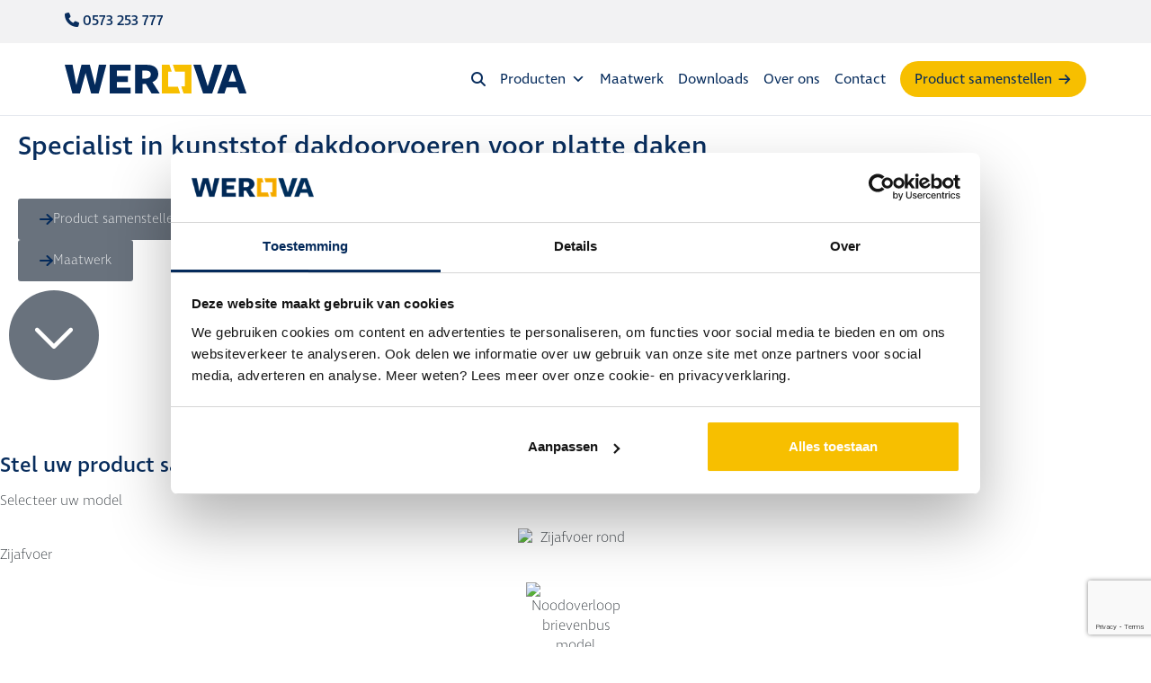

--- FILE ---
content_type: text/html; charset=UTF-8
request_url: https://www.werova.nl/?lang=fr
body_size: 18623
content:
<!DOCTYPE html>
<html lang="nl-NL" prefix="og: https://ogp.me/ns#">

<head>
    <meta charset="UTF-8">
    <meta http-equiv="X-UA-Compatible" content="IE=edge">
    <meta name="viewport" content="width=device-width, initial-scale=1">
    
<!-- Search Engine Optimization door Rank Math - https://rankmath.com/ -->
<title>Kunststof doorvoeren voor platte daken | Werova</title>
<meta name="description" content="Wij voorzien u van hoogwaardig geproduceerde kunststof producten voor de professionele dakenmarkt ✓ Standaard met folie ✓ 100% waterdicht."/>
<meta name="robots" content="follow, index, max-snippet:-1, max-video-preview:-1, max-image-preview:large"/>
<link rel="canonical" href="https://www.werova.nl/" />
<meta property="og:locale" content="nl_NL" />
<meta property="og:type" content="website" />
<meta property="og:title" content="Kunststof doorvoeren voor platte daken | Werova" />
<meta property="og:description" content="Wij voorzien u van hoogwaardig geproduceerde kunststof producten voor de professionele dakenmarkt ✓ Standaard met folie ✓ 100% waterdicht." />
<meta property="og:url" content="https://www.werova.nl/" />
<meta property="og:site_name" content="Werova" />
<meta property="og:updated_time" content="2025-07-18T14:29:31+02:00" />
<meta name="twitter:card" content="summary_large_image" />
<meta name="twitter:title" content="Kunststof doorvoeren voor platte daken | Werova" />
<meta name="twitter:description" content="Wij voorzien u van hoogwaardig geproduceerde kunststof producten voor de professionele dakenmarkt ✓ Standaard met folie ✓ 100% waterdicht." />
<meta name="twitter:label1" content="Geschreven door" />
<meta name="twitter:data1" content="Admin" />
<meta name="twitter:label2" content="Tijd om te lezen" />
<meta name="twitter:data2" content="1 minuut" />
<!-- /Rank Math WordPress SEO plugin -->

<style id='wp-img-auto-sizes-contain-inline-css'>
img:is([sizes=auto i],[sizes^="auto," i]){contain-intrinsic-size:3000px 1500px}
/*# sourceURL=wp-img-auto-sizes-contain-inline-css */
</style>
<link rel='stylesheet' id='wpml-legacy-dropdown-0-css' href='https://www.werova.nl/wp-content/plugins/sitepress-multilingual-cms/templates/language-switchers/legacy-dropdown/style.min.css' media='all' />
<style id='wpml-legacy-dropdown-0-inline-css'>
.wpml-ls-statics-shortcode_actions{background-color:#fcfcfc;}.wpml-ls-statics-shortcode_actions, .wpml-ls-statics-shortcode_actions .wpml-ls-sub-menu, .wpml-ls-statics-shortcode_actions a {border-color:#ffffff;}
/*# sourceURL=wpml-legacy-dropdown-0-inline-css */
</style>
<link rel='stylesheet' id='megamenu-css' href='https://www.werova.nl/wp-content/uploads/maxmegamenu/style_nl.css' media='all' />
<link rel='stylesheet' id='dashicons-css' href='https://www.werova.nl/wp-includes/css/dashicons.min.css' media='all' />
<link rel='stylesheet' id='theme-css' href='https://www.werova.nl/wp-content/themes/dehaandev/assets/css/theme.min.css' media='all' />
<link rel='stylesheet' id='fa-icons-css' href='https://www.werova.nl/wp-content/themes/dehaandev/src/font-awesome/css/all.min.css' media='all' />
<link rel='stylesheet' id='ingra-font-css' href='https://use.typekit.net/exj2qxi.css' media='all' />
<link rel='stylesheet' id='elementor-frontend-css' href='https://www.werova.nl/wp-content/uploads/elementor/css/custom-frontend.min.css' media='all' />
<link rel='stylesheet' id='eael-general-css' href='https://www.werova.nl/wp-content/plugins/essential-addons-for-elementor-lite/assets/front-end/css/view/general.min.css' media='all' />
<link rel='stylesheet' id='eael-4783-css' href='https://www.werova.nl/wp-content/uploads/essential-addons-elementor/eael-4783.css' media='all' />
<link rel='stylesheet' id='elementor-post-739-css' href='https://www.werova.nl/wp-content/uploads/elementor/css/post-739.css' media='all' />
<link rel='stylesheet' id='widget-heading-css' href='https://www.werova.nl/wp-content/plugins/elementor/assets/css/widget-heading.min.css' media='all' />
<link rel='stylesheet' id='widget-icon-list-css' href='https://www.werova.nl/wp-content/uploads/elementor/css/custom-widget-icon-list.min.css' media='all' />
<link rel='stylesheet' id='widget-image-css' href='https://www.werova.nl/wp-content/plugins/elementor/assets/css/widget-image.min.css' media='all' />
<link rel='stylesheet' id='swiper-css' href='https://www.werova.nl/wp-content/plugins/elementor/assets/lib/swiper/v8/css/swiper.min.css' media='all' />
<link rel='stylesheet' id='e-swiper-css' href='https://www.werova.nl/wp-content/plugins/elementor/assets/css/conditionals/e-swiper.min.css' media='all' />
<link rel='stylesheet' id='widget-image-carousel-css' href='https://www.werova.nl/wp-content/plugins/elementor/assets/css/widget-image-carousel.min.css' media='all' />
<link rel='stylesheet' id='widget-image-box-css' href='https://www.werova.nl/wp-content/uploads/elementor/css/custom-widget-image-box.min.css' media='all' />
<link rel='stylesheet' id='elementor-post-4783-css' href='https://www.werova.nl/wp-content/uploads/elementor/css/post-4783.css' media='all' />
<link rel='stylesheet' id='elementor-gf-local-lato-css' href='https://www.werova.nl/wp-content/uploads/elementor/google-fonts/css/lato.css' media='all' />
<script id="wpml-cookie-js-extra">
var wpml_cookies = {"wp-wpml_current_language":{"value":"nl","expires":1,"path":"/"}};
var wpml_cookies = {"wp-wpml_current_language":{"value":"nl","expires":1,"path":"/"}};
//# sourceURL=wpml-cookie-js-extra
</script>
<script src="https://www.werova.nl/wp-content/plugins/sitepress-multilingual-cms/res/js/cookies/language-cookie.js" id="wpml-cookie-js" defer data-wp-strategy="defer"></script>
<script src="https://www.werova.nl/wp-content/plugins/sitepress-multilingual-cms/templates/language-switchers/legacy-dropdown/script.min.js" id="wpml-legacy-dropdown-0-js"></script>
<script src="https://www.werova.nl/wp-includes/js/jquery/jquery.min.js" id="jquery-core-js"></script>

<meta name="generator" content="WPML ver:4.8.6 stt:37,1,4,3;" />
<!-- HFCM by 99 Robots - Snippet # 1: Site Wide Structured Data | LocalBusiness -->
<script type="application/ld+json">
{
  "@context": "https://schema.org",
  "@type": "LocalBusiness",
  "name": "Werova",
  "image": "https://www.werova.nl/wp-content/uploads/logo.svg",
  "url": "https://www.werova.nl/",
  "telephone": "0573 253 777",
  "address": {
    "@type": "PostalAddress",
    "streetAddress": "Handelsweg 6",
    "addressLocality": "Vorden",
    "postalCode": "7251 JG",
    "addressCountry": "NL"
  },
  "geo": {
    "@type": "GeoCoordinates",
    "latitude": 52.1085063,
    "longitude": 6.3262492
  } ,
  "sameAs": [
    "https://www.facebook.com/werovanl/",
    "https://www.linkedin.com/company/werova/"
  ]
}
</script>
<!-- /end HFCM by 99 Robots -->
<!-- Google Tag Manager -->
<script>(function(w,d,s,l,i){w[l]=w[l]||[];w[l].push({'gtm.start':
new Date().getTime(),event:'gtm.js'});var f=d.getElementsByTagName(s)[0],
j=d.createElement(s),dl=l!='dataLayer'?'&l='+l:'';j.async=true;j.src=
'https://www.googletagmanager.com/gtm.js?id='+i+dl;f.parentNode.insertBefore(j,f);
})(window,document,'script','dataLayer','GTM-WZP7HM6');</script>
<!-- End Google Tag Manager -->
    <script type="text/javascript" async src="https://werova.meeting8sync.nl/"></script>
    <meta name="generator" content="Elementor 3.34.2; features: e_font_icon_svg, additional_custom_breakpoints; settings: css_print_method-external, google_font-enabled, font_display-swap">
			<style>
				.e-con.e-parent:nth-of-type(n+4):not(.e-lazyloaded):not(.e-no-lazyload),
				.e-con.e-parent:nth-of-type(n+4):not(.e-lazyloaded):not(.e-no-lazyload) * {
					background-image: none !important;
				}
				@media screen and (max-height: 1024px) {
					.e-con.e-parent:nth-of-type(n+3):not(.e-lazyloaded):not(.e-no-lazyload),
					.e-con.e-parent:nth-of-type(n+3):not(.e-lazyloaded):not(.e-no-lazyload) * {
						background-image: none !important;
					}
				}
				@media screen and (max-height: 640px) {
					.e-con.e-parent:nth-of-type(n+2):not(.e-lazyloaded):not(.e-no-lazyload),
					.e-con.e-parent:nth-of-type(n+2):not(.e-lazyloaded):not(.e-no-lazyload) * {
						background-image: none !important;
					}
				}
			</style>
			<link rel="icon" href="https://www.werova.nl/wp-content/uploads/form_small-150x150.png" sizes="32x32" />
<link rel="icon" href="https://www.werova.nl/wp-content/uploads/form_small-300x300.png" sizes="192x192" />
<link rel="apple-touch-icon" href="https://www.werova.nl/wp-content/uploads/form_small-300x300.png" />
<meta name="msapplication-TileImage" content="https://www.werova.nl/wp-content/uploads/form_small-300x300.png" />
<style type="text/css">/** Mega Menu CSS: fs **/</style>
    
</head>

<body class="home wp-singular page-template page-template-page-templates page-template-page-fullwidth page-template-page-templatespage-fullwidth-php page page-id-4783 wp-custom-logo wp-theme-dehaandev mega-menu-primary elementor-default elementor-kit-739 elementor-page elementor-page-4783">
    <!-- Google Tag Manager (noscript) -->
<noscript><iframe src="https://www.googletagmanager.com/ns.html?id=GTM-WZP7HM6"
height="0" width="0" style="display:none;visibility:hidden"></iframe></noscript>
<!-- End Google Tag Manager (noscript) -->
    
<div class="topbar p-4">
    <div class="container">
        <div class="link">
            <a href="tel:0573 253 777" title="Bel ons" class="fs-6">
                <li class="fa-solid fa-phone me-1"></li>0573 253 777
            </a>
        </div>
<!--        replace d-none with d-flex to show switcher-->
        <div class="language-switch dropdown d-none">
            
            <a class="btn btn-sm dropdown-toggle fs-6" href="#" role="button" id="dropdownMenuLink" data-bs-toggle="dropdown" aria-expanded="false">
            <img width="14" height="14" class="me-1 me-lg-2" src="/wp-content/themes/dehaandev/assets/img/flag-nl.svg" alt="Nederlands"> <span class="d-none d-lg-inline">Nederlands</span>
            </a>

            <ul class="dropdown-menu link" aria-labelledby="dropdownMenuLink">
                                        <li><a class="dropdown-item fs-6" href="https://www.werova.nl/de/"><img width="14" height="14" class="me-1 me-lg-2" src="/wp-content/themes/dehaandev/assets/img/flag-de.svg" alt="Deutsch"> Deutsch</a></li>
                                        <li><a class="dropdown-item fs-6" href="https://www.werova.nl/en/"><img width="14" height="14" class="me-1 me-lg-2" src="/wp-content/themes/dehaandev/assets/img/flag-en.svg" alt="Englisch"> English</a></li>
                                        <li><a class="dropdown-item fs-6" href="https://www.werova.nl/fr/"><img width="14" height="14" class="me-1 me-lg-2" src="/wp-content/themes/dehaandev/assets/img/flag-fr.svg" alt="France"> France</a></li>
                        </ul>
        </div>

    </div>
</div>    <div class="headerWrapper" id="customHeaderWrapper">
        <header class="align-items-center container d-lg-flex justify-content-between">
                        <a title="Ga naar de homepagina" href="/"><img width="203"  height="80"  src="https://www.werova.nl/wp-content/uploads/logo.svg" class="navbar-brand" alt="Werova">
            </a>
            <nav id="navbar_main" class="mobile-offcanvas  navbar navbar-expand-lg navbar-light py-0">
    <div class="container">
        <div class="content py-3 py-lg-0 d-flex justify-content-between">
                <a class="d-inline d-lg-none" title="Ga naar de homepagina" href="/"><img
            width="203"
                        height="80"
             src="https://www.werova.nl/wp-content/uploads/logo.svg" class="navbar-brand"
            alt="Werova">
        </a>
        <!-- mobile menu --> 
        <div class="d-flex align-items-center"> 
            <a href="javascript:void(0)" title="Zoeken..." class="togglesearch icon d-inline d-lg-none">
                <i class="fa-solid fa-magnifying-glass"></i>
            </a>
            
            <button class="navbar-toggler" type="button" data-bs-toggle="collapse" data-bs-target="#main-menu"
                data-trigger="navbar_main" aria-controls="main-menu" aria-expanded="false" aria-label="Toggle navigation">
                <span class="navbar-toggler-icon"></span>
            </button>
        </div>

        <!-- Desktop menu -->
        <div class="collapse navbar-collapse" id="main-menu">
            <div class="offcanvas-header">
                <button class="btn-close float-end" aria-label="Close"></button>
            </div>
            <a href="javascript:void(0)" title="Zoeken..." class="togglesearch icon d-none d-lg-flex">
                <i class="fa-solid fa-magnifying-glass"></i>
            </a>
                <div id="mega-menu-wrap-primary" class="mega-menu-wrap"><div class="mega-menu-toggle"><div class="mega-toggle-blocks-left"></div><div class="mega-toggle-blocks-center"></div><div class="mega-toggle-blocks-right"><div class='mega-toggle-block mega-menu-toggle-animated-block mega-toggle-block-0' id='mega-toggle-block-0'><button aria-label="Toggle Menu" class="mega-toggle-animated mega-toggle-animated-slider" type="button" aria-expanded="false">
                  <span class="mega-toggle-animated-box">
                    <span class="mega-toggle-animated-inner"></span>
                  </span>
                </button></div></div></div><ul id="mega-menu-primary" class="mega-menu max-mega-menu mega-menu-horizontal mega-no-js" data-event="hover_intent" data-effect="disabled" data-effect-speed="400" data-effect-mobile="disabled" data-effect-speed-mobile="0" data-mobile-force-width="false" data-second-click="go" data-document-click="collapse" data-vertical-behaviour="standard" data-breakpoint="991" data-unbind="true" data-mobile-state="collapse_all" data-mobile-direction="vertical" data-hover-intent-timeout="300" data-hover-intent-interval="100"><li class="mega-menu-item mega-menu-item-type-post_type mega-menu-item-object-page mega-menu-item-has-children mega-menu-megamenu mega-menu-grid mega-align-bottom-left mega-menu-grid mega-menu-item-1118" id="mega-menu-item-1118"><a class="mega-menu-link" href="https://www.werova.nl/producten/" aria-expanded="false" tabindex="0">Producten<span class="mega-indicator" aria-hidden="true"></span></a>
<ul class="mega-sub-menu" role='presentation'>
<li class="mega-menu-row mega-max-width-40 max-width-40" id="mega-menu-1118-0">
	<ul class="mega-sub-menu" style='--columns:1' role='presentation'>
<li class="mega-menu-column mega-menu-columns-1-of-1" style="--columns:1; --span:1" id="mega-menu-1118-0-0">
		<ul class="mega-sub-menu">
<li class="mega-menu-item mega-menu-item-type-post_type mega-menu-item-object-page mega-menu-item-1867" id="mega-menu-item-1867"><a class="mega-menu-link" href="https://www.werova.nl/dakdoorvoeren/">Dakdoorvoeren</a></li><li class="mega-menu-item mega-menu-item-type-post_type mega-menu-item-object-page mega-menu-item-7582" id="mega-menu-item-7582"><a class="mega-menu-link" href="https://www.werova.nl/kabeldoorvoer-plat-dak/">Kabeldoorvoer plat dak</a></li><li class="mega-menu-item mega-menu-item-type-post_type mega-menu-item-object-page mega-menu-item-4041" id="mega-menu-item-4041"><a class="mega-menu-link" href="https://www.werova.nl/zijuitloop-plat-dak/">Zijuitlopen</a></li><li class="mega-menu-item mega-menu-item-type-post_type mega-menu-item-object-page mega-menu-item-7583" id="mega-menu-item-7583"><a class="mega-menu-link" href="https://www.werova.nl/onderuitloop-plat-dak/">Onderuitloop</a></li><li class="mega-menu-item mega-menu-item-type-post_type mega-menu-item-object-page mega-menu-item-7568" id="mega-menu-item-7568"><a class="mega-menu-link" href="https://www.werova.nl/noodoverstorten/">Noodoverstorten</a></li><li class="mega-menu-item mega-menu-item-type-post_type mega-menu-item-object-page mega-menu-item-4040" id="mega-menu-item-4040"><a class="mega-menu-link" href="https://www.werova.nl/ontluchting-plat-dak/">Ontluchters</a></li>		</ul>
</li>	</ul>
</li></ul>
</li><li class="mega-menu-item mega-menu-item-type-post_type mega-menu-item-object-page mega-align-bottom-left mega-menu-flyout mega-menu-item-745" id="mega-menu-item-745"><a class="mega-menu-link" href="https://www.werova.nl/maatwerk/" tabindex="0">Maatwerk</a></li><li class="mega-menu-item mega-menu-item-type-post_type mega-menu-item-object-page mega-align-bottom-left mega-menu-flyout mega-menu-item-2214" id="mega-menu-item-2214"><a class="mega-menu-link" href="https://www.werova.nl/downloads/" tabindex="0">Downloads</a></li><li class="mega-menu-item mega-menu-item-type-post_type mega-menu-item-object-page mega-align-bottom-left mega-menu-flyout mega-menu-item-1868" id="mega-menu-item-1868"><a class="mega-menu-link" href="https://www.werova.nl/over-werova/" tabindex="0">Over ons</a></li><li class="mega-menu-item mega-menu-item-type-post_type mega-menu-item-object-page mega-align-bottom-left mega-menu-flyout mega-menu-item-4777" id="mega-menu-item-4777"><a class="mega-menu-link" href="https://www.werova.nl/contact/" tabindex="0">Contact</a></li><li class="mega-custom-button mega-menu-item mega-menu-item-type-custom mega-menu-item-object-custom mega-align-bottom-left mega-menu-flyout mega-has-icon mega-icon-right mega-menu-item-751 custom-button" id="mega-menu-item-751"><a class="dashicons-arrow-right-alt mega-menu-link" href="/productzoeker/" tabindex="0">Product samenstellen</a></li></ul></div>
            <!-- <div class="menu-bottom d-lg-none mt-4 px-4">
                <a title="" href="/offerte-aanvragen" class="btn btn-lg btn-primary">Offerte aanvragen</a>
            </div> -->
            </div>
        </div>
    </div>
    
</nav>        </header>
        <div class="searchbar searchbarCustomCSS" style="display:none;">
    <div class="container">
        <form action="/" method="get">
            <input class="form-control" type="text" name="s" id="search" value=""
                placeholder="Typ uw zoekopdracht..." />
        </form>
    </div>
</div>    </div>
    <main>
            		<div data-elementor-type="wp-page" data-elementor-id="4783" class="elementor elementor-4783" data-elementor-post-type="page">
						<section class="elementor-section elementor-top-section elementor-element elementor-element-f16978e elementor-section-full_width elementor-section-stretched elementor-section-height-default elementor-section-height-default" data-id="f16978e" data-element_type="section" data-settings="{&quot;background_background&quot;:&quot;classic&quot;,&quot;stretch_section&quot;:&quot;section-stretched&quot;}">
							<div class="elementor-background-overlay"></div>
							<div class="elementor-container elementor-column-gap-default">
					<div class="elementor-column elementor-col-100 elementor-top-column elementor-element elementor-element-cf8f9af" data-id="cf8f9af" data-element_type="column" data-settings="{&quot;background_background&quot;:&quot;classic&quot;}">
			<div class="elementor-widget-wrap elementor-element-populated">
						<section class="elementor-section elementor-inner-section elementor-element elementor-element-8b900a3 elementor-section-boxed elementor-section-height-default elementor-section-height-default" data-id="8b900a3" data-element_type="section">
						<div class="elementor-container elementor-column-gap-default">
					<div class="elementor-column elementor-col-100 elementor-inner-column elementor-element elementor-element-5137d3d" data-id="5137d3d" data-element_type="column">
			<div class="elementor-widget-wrap elementor-element-populated">
						<div class="elementor-element elementor-element-f8f5e0c elementor-widget__width-initial elementor-widget elementor-widget-heading" data-id="f8f5e0c" data-element_type="widget" data-widget_type="heading.default">
				<div class="elementor-widget-container">
					<h1 class="elementor-heading-title elementor-size-default">Specialist in kunststof dakdoorvoeren voor platte daken</h1>				</div>
				</div>
				<div class="elementor-element elementor-element-2e7d993 elementor-widget__width-initial elementor-widget elementor-widget-text-editor" data-id="2e7d993" data-element_type="widget" data-widget_type="text-editor.default">
				<div class="elementor-widget-container">
									<p class="text-white">Werova produceert en levert kwalitatief hoogwaardige kunststof producten voor de professionele dakenmarkt.</p>								</div>
				</div>
					</div>
		</div>
					</div>
		</section>
				<section class="elementor-section elementor-inner-section elementor-element elementor-element-00d4b78 elementor-section-boxed elementor-section-height-default elementor-section-height-default" data-id="00d4b78" data-element_type="section">
						<div class="elementor-container elementor-column-gap-default">
					<div class="elementor-column elementor-col-100 elementor-inner-column elementor-element elementor-element-e84ebb2" data-id="e84ebb2" data-element_type="column">
			<div class="elementor-widget-wrap elementor-element-populated">
						<div class="elementor-element elementor-element-365bb72 elementor-widget__width-initial elementor-widget elementor-widget-button" data-id="365bb72" data-element_type="widget" data-widget_type="button.default">
				<div class="elementor-widget-container">
									<div class="elementor-button-wrapper">
					<a class="elementor-button elementor-button-link elementor-size-sm" href="https://www.werova.nl/productzoeker/">
						<span class="elementor-button-content-wrapper">
						<span class="elementor-button-icon">
				<svg xmlns="http://www.w3.org/2000/svg" width="14" height="12" viewBox="0 0 14 12" fill="none"><path d="M13.6706 6.72001L8.68359 11.707C8.49034 11.9034 8.23476 12 7.97917 12C7.72359 12 7.46863 11.9026 7.27413 11.7078C6.88452 11.3182 6.88452 10.687 7.27413 10.2974L10.5599 7.01299H0.997353C0.446599 7.01299 0 6.56728 0 6.01559C0 5.4639 0.446599 5.01819 0.997353 5.01819H10.5599L7.27476 1.73299C6.88514 1.34338 6.88514 0.712214 7.27476 0.322603C7.66437 -0.0670071 8.29554 -0.0670071 8.68515 0.322603L13.6722 5.30962C14.0602 5.70079 14.0602 6.3304 13.6706 6.72001Z" fill="#042A5B"></path></svg>			</span>
									<span class="elementor-button-text">Product samenstellen</span>
					</span>
					</a>
				</div>
								</div>
				</div>
				<div class="elementor-element elementor-element-36c7e8e elementor-widget__width-initial elementor-widget elementor-widget-button" data-id="36c7e8e" data-element_type="widget" data-widget_type="button.default">
				<div class="elementor-widget-container">
									<div class="elementor-button-wrapper">
					<a class="elementor-button elementor-button-link elementor-size-sm" href="https://www.werova.nl/maatwerk/">
						<span class="elementor-button-content-wrapper">
						<span class="elementor-button-icon">
				<svg xmlns="http://www.w3.org/2000/svg" width="14" height="12" viewBox="0 0 14 12" fill="none"><path d="M13.6706 6.72001L8.68359 11.707C8.49034 11.9034 8.23476 12 7.97917 12C7.72359 12 7.46863 11.9026 7.27413 11.7078C6.88452 11.3182 6.88452 10.687 7.27413 10.2974L10.5599 7.01299H0.997353C0.446599 7.01299 0 6.56728 0 6.01559C0 5.4639 0.446599 5.01819 0.997353 5.01819H10.5599L7.27476 1.73299C6.88514 1.34338 6.88514 0.712214 7.27476 0.322603C7.66437 -0.0670071 8.29554 -0.0670071 8.68515 0.322603L13.6722 5.30962C14.0602 5.70079 14.0602 6.3304 13.6706 6.72001Z" fill="#042A5B"></path></svg>			</span>
									<span class="elementor-button-text">Maatwerk</span>
					</span>
					</a>
				</div>
								</div>
				</div>
					</div>
		</div>
					</div>
		</section>
				<div class="elementor-element elementor-element-3f247ed elementor-view-stacked elementor-shape-circle elementor-widget elementor-widget-icon" data-id="3f247ed" data-element_type="widget" data-widget_type="icon.default">
				<div class="elementor-widget-container">
							<div class="elementor-icon-wrapper">
			<a class="elementor-icon" href="#product-wrapper">
			<i aria-hidden="true" class="far fa-chevron-down"></i>			</a>
		</div>
						</div>
				</div>
					</div>
		</div>
					</div>
		</section>
		<div class="elementor-element elementor-element-7aafca4 e-con-full e-flex e-con e-parent" data-id="7aafca4" data-element_type="container">
				<div class="elementor-element elementor-element-6667cec elementor-icon-list--layout-inline elementor-align-center elementor-tablet-align-center elementor-widget-tablet__width-inherit e-transform elementor-mobile-align-start elementor-list-item-link-full_width elementor-widget elementor-widget-icon-list" data-id="6667cec" data-element_type="widget" data-settings="{&quot;_transform_skewX_effect&quot;:{&quot;unit&quot;:&quot;px&quot;,&quot;size&quot;:&quot;&quot;,&quot;sizes&quot;:[]},&quot;_transform_skewX_effect_widescreen&quot;:{&quot;unit&quot;:&quot;deg&quot;,&quot;size&quot;:&quot;&quot;,&quot;sizes&quot;:[]},&quot;_transform_skewX_effect_tablet_extra&quot;:{&quot;unit&quot;:&quot;deg&quot;,&quot;size&quot;:&quot;&quot;,&quot;sizes&quot;:[]},&quot;_transform_skewX_effect_tablet&quot;:{&quot;unit&quot;:&quot;deg&quot;,&quot;size&quot;:&quot;&quot;,&quot;sizes&quot;:[]},&quot;_transform_skewX_effect_mobile&quot;:{&quot;unit&quot;:&quot;deg&quot;,&quot;size&quot;:&quot;&quot;,&quot;sizes&quot;:[]},&quot;_transform_skewY_effect&quot;:{&quot;unit&quot;:&quot;px&quot;,&quot;size&quot;:&quot;&quot;,&quot;sizes&quot;:[]},&quot;_transform_skewY_effect_widescreen&quot;:{&quot;unit&quot;:&quot;deg&quot;,&quot;size&quot;:&quot;&quot;,&quot;sizes&quot;:[]},&quot;_transform_skewY_effect_tablet_extra&quot;:{&quot;unit&quot;:&quot;deg&quot;,&quot;size&quot;:&quot;&quot;,&quot;sizes&quot;:[]},&quot;_transform_skewY_effect_tablet&quot;:{&quot;unit&quot;:&quot;deg&quot;,&quot;size&quot;:&quot;&quot;,&quot;sizes&quot;:[]},&quot;_transform_skewY_effect_mobile&quot;:{&quot;unit&quot;:&quot;deg&quot;,&quot;size&quot;:&quot;&quot;,&quot;sizes&quot;:[]}}" data-widget_type="icon-list.default">
				<div class="elementor-widget-container">
							<ul class="elementor-icon-list-items elementor-inline-items">
							<li class="elementor-icon-list-item elementor-inline-item">
											<span class="elementor-icon-list-icon">
							<svg xmlns="http://www.w3.org/2000/svg" width="20" height="20" viewBox="0 0 20 20" fill="none"><circle cx="10" cy="10" r="10" fill="#F7BF00"></circle><g clip-path="url(#clip0_237_2221)"><path d="M16 6.5715C16 6.79082 15.9163 7.01025 15.7489 7.17739L8.89174 14.0345C8.725 14.2027 8.50536 14.2858 8.28571 14.2858C8.06607 14.2858 7.84696 14.2021 7.67982 14.0347L4.25125 10.6061C4.08384 10.4394 4 10.2197 4 10.0001C4 9.51043 4.40045 9.14293 4.85714 9.14293C5.07646 9.14293 5.29589 9.22663 5.46304 9.39404L8.28571 12.2179L14.5375 5.96614C14.7036 5.79819 14.9232 5.71436 15.1429 5.71436C15.6009 5.71436 16 6.08132 16 6.5715Z" fill="#042A5B"></path></g><defs><clipPath id="clip0_237_2221"><rect width="12" height="8.57143" fill="white" transform="translate(4 5.71436)"></rect></clipPath></defs></svg>						</span>
										<span class="elementor-icon-list-text">Optioneel met folie</span>
									</li>
								<li class="elementor-icon-list-item elementor-inline-item">
											<span class="elementor-icon-list-icon">
							<svg xmlns="http://www.w3.org/2000/svg" width="20" height="20" viewBox="0 0 20 20" fill="none"><circle cx="10" cy="10" r="10" fill="#F7BF00"></circle><g clip-path="url(#clip0_237_2221)"><path d="M16 6.5715C16 6.79082 15.9163 7.01025 15.7489 7.17739L8.89174 14.0345C8.725 14.2027 8.50536 14.2858 8.28571 14.2858C8.06607 14.2858 7.84696 14.2021 7.67982 14.0347L4.25125 10.6061C4.08384 10.4394 4 10.2197 4 10.0001C4 9.51043 4.40045 9.14293 4.85714 9.14293C5.07646 9.14293 5.29589 9.22663 5.46304 9.39404L8.28571 12.2179L14.5375 5.96614C14.7036 5.79819 14.9232 5.71436 15.1429 5.71436C15.6009 5.71436 16 6.08132 16 6.5715Z" fill="#042A5B"></path></g><defs><clipPath id="clip0_237_2221"><rect width="12" height="8.57143" fill="white" transform="translate(4 5.71436)"></rect></clipPath></defs></svg>						</span>
										<span class="elementor-icon-list-text">Snelle levering</span>
									</li>
								<li class="elementor-icon-list-item elementor-inline-item">
											<span class="elementor-icon-list-icon">
							<svg xmlns="http://www.w3.org/2000/svg" width="20" height="20" viewBox="0 0 20 20" fill="none"><circle cx="10" cy="10" r="10" fill="#F7BF00"></circle><g clip-path="url(#clip0_237_2221)"><path d="M16 6.5715C16 6.79082 15.9163 7.01025 15.7489 7.17739L8.89174 14.0345C8.725 14.2027 8.50536 14.2858 8.28571 14.2858C8.06607 14.2858 7.84696 14.2021 7.67982 14.0347L4.25125 10.6061C4.08384 10.4394 4 10.2197 4 10.0001C4 9.51043 4.40045 9.14293 4.85714 9.14293C5.07646 9.14293 5.29589 9.22663 5.46304 9.39404L8.28571 12.2179L14.5375 5.96614C14.7036 5.79819 14.9232 5.71436 15.1429 5.71436C15.6009 5.71436 16 6.08132 16 6.5715Z" fill="#042A5B"></path></g><defs><clipPath id="clip0_237_2221"><rect width="12" height="8.57143" fill="white" transform="translate(4 5.71436)"></rect></clipPath></defs></svg>						</span>
										<span class="elementor-icon-list-text">Voor PVC, TPO en EPDM</span>
									</li>
						</ul>
						</div>
				</div>
				</div>
				<section class="elementor-section elementor-top-section elementor-element elementor-element-b5f1651 elementor-section-stretched elementor-section-boxed elementor-section-height-default elementor-section-height-default" data-id="b5f1651" data-element_type="section" id="product-wrapper" data-settings="{&quot;stretch_section&quot;:&quot;section-stretched&quot;}">
						<div class="elementor-container elementor-column-gap-no">
					<div class="elementor-column elementor-col-100 elementor-top-column elementor-element elementor-element-01a59e6" data-id="01a59e6" data-element_type="column">
			<div class="elementor-widget-wrap elementor-element-populated">
						<div class="elementor-element elementor-element-b751d5f elementor-widget elementor-widget-heading" data-id="b751d5f" data-element_type="widget" data-widget_type="heading.default">
				<div class="elementor-widget-container">
					<h2 class="elementor-heading-title elementor-size-default">Stel uw product samen</h2>				</div>
				</div>
				<div class="elementor-element elementor-element-df7f3af elementor-widget elementor-widget-heading" data-id="df7f3af" data-element_type="widget" data-widget_type="heading.default">
				<div class="elementor-widget-container">
					<p class="elementor-heading-title elementor-size-default">Selecteer uw model</p>				</div>
				</div>
					</div>
		</div>
					</div>
		</section>
		<div class="elementor-element elementor-element-55c9201 e-transform e-flex e-con-boxed e-con e-parent" data-id="55c9201" data-element_type="container" data-settings="{&quot;_transform_translateX_effect&quot;:{&quot;unit&quot;:&quot;px&quot;,&quot;size&quot;:&quot;&quot;,&quot;sizes&quot;:[]},&quot;_transform_translateX_effect_widescreen&quot;:{&quot;unit&quot;:&quot;px&quot;,&quot;size&quot;:&quot;&quot;,&quot;sizes&quot;:[]},&quot;_transform_translateX_effect_tablet_extra&quot;:{&quot;unit&quot;:&quot;px&quot;,&quot;size&quot;:&quot;&quot;,&quot;sizes&quot;:[]},&quot;_transform_translateX_effect_tablet&quot;:{&quot;unit&quot;:&quot;px&quot;,&quot;size&quot;:&quot;&quot;,&quot;sizes&quot;:[]},&quot;_transform_translateX_effect_mobile&quot;:{&quot;unit&quot;:&quot;px&quot;,&quot;size&quot;:&quot;&quot;,&quot;sizes&quot;:[]},&quot;_transform_translateY_effect&quot;:{&quot;unit&quot;:&quot;px&quot;,&quot;size&quot;:&quot;&quot;,&quot;sizes&quot;:[]},&quot;_transform_translateY_effect_widescreen&quot;:{&quot;unit&quot;:&quot;px&quot;,&quot;size&quot;:&quot;&quot;,&quot;sizes&quot;:[]},&quot;_transform_translateY_effect_tablet_extra&quot;:{&quot;unit&quot;:&quot;px&quot;,&quot;size&quot;:&quot;&quot;,&quot;sizes&quot;:[]},&quot;_transform_translateY_effect_tablet&quot;:{&quot;unit&quot;:&quot;px&quot;,&quot;size&quot;:&quot;&quot;,&quot;sizes&quot;:[]},&quot;_transform_translateY_effect_mobile&quot;:{&quot;unit&quot;:&quot;px&quot;,&quot;size&quot;:&quot;&quot;,&quot;sizes&quot;:[]}}">
					<div class="e-con-inner">
		<a class="eael-wrapper-link-96ef878 --eael-wrapper-link-tag" href="/producten/zijafvoer-rond-45-90-met-plakplaat"></a><div data-eael-wrapper-link="eael-wrapper-link-96ef878" class="elementor-element elementor-element-96ef878 product-tile e-con-full e-transform e-flex e-con e-child" data-id="96ef878" data-element_type="container" data-settings="{&quot;_transform_translateX_effect_mobile&quot;:{&quot;unit&quot;:&quot;px&quot;,&quot;size&quot;:4,&quot;sizes&quot;:[]},&quot;_transform_translateX_effect&quot;:{&quot;unit&quot;:&quot;px&quot;,&quot;size&quot;:&quot;&quot;,&quot;sizes&quot;:[]},&quot;_transform_translateX_effect_widescreen&quot;:{&quot;unit&quot;:&quot;px&quot;,&quot;size&quot;:&quot;&quot;,&quot;sizes&quot;:[]},&quot;_transform_translateX_effect_tablet_extra&quot;:{&quot;unit&quot;:&quot;px&quot;,&quot;size&quot;:&quot;&quot;,&quot;sizes&quot;:[]},&quot;_transform_translateX_effect_tablet&quot;:{&quot;unit&quot;:&quot;px&quot;,&quot;size&quot;:&quot;&quot;,&quot;sizes&quot;:[]},&quot;_transform_translateY_effect&quot;:{&quot;unit&quot;:&quot;px&quot;,&quot;size&quot;:&quot;&quot;,&quot;sizes&quot;:[]},&quot;_transform_translateY_effect_widescreen&quot;:{&quot;unit&quot;:&quot;px&quot;,&quot;size&quot;:&quot;&quot;,&quot;sizes&quot;:[]},&quot;_transform_translateY_effect_tablet_extra&quot;:{&quot;unit&quot;:&quot;px&quot;,&quot;size&quot;:&quot;&quot;,&quot;sizes&quot;:[]},&quot;_transform_translateY_effect_tablet&quot;:{&quot;unit&quot;:&quot;px&quot;,&quot;size&quot;:&quot;&quot;,&quot;sizes&quot;:[]},&quot;_transform_translateY_effect_mobile&quot;:{&quot;unit&quot;:&quot;px&quot;,&quot;size&quot;:&quot;&quot;,&quot;sizes&quot;:[]}}">
				<div class="elementor-element elementor-element-d276215 elementor-widget elementor-widget-image" data-id="d276215" data-element_type="widget" data-widget_type="image.default">
				<div class="elementor-widget-container">
															<img decoding="async" width="128" height="72" src="https://www.werova.nl/wp-content/uploads/zijafvoer_rond_45.png" class="attachment-full size-full wp-image-767" alt="Zijafvoer rond" />															</div>
				</div>
				<div class="elementor-element elementor-element-2cb05e4 elementor-widget elementor-widget-heading" data-id="2cb05e4" data-element_type="widget" data-widget_type="heading.default">
				<div class="elementor-widget-container">
					<div class="elementor-heading-title elementor-size-default">Zijafvoer</div>				</div>
				</div>
				</div>
		<a class="eael-wrapper-link-25e2f9b --eael-wrapper-link-tag" href="/producten/noodoverloop-brievenbus-model"></a><div data-eael-wrapper-link="eael-wrapper-link-25e2f9b" class="elementor-element elementor-element-25e2f9b product-tile e-con-full e-transform e-flex e-con e-child" data-id="25e2f9b" data-element_type="container" data-settings="{&quot;_transform_translateX_effect_mobile&quot;:{&quot;unit&quot;:&quot;px&quot;,&quot;size&quot;:-4,&quot;sizes&quot;:[]},&quot;_transform_translateX_effect&quot;:{&quot;unit&quot;:&quot;px&quot;,&quot;size&quot;:&quot;&quot;,&quot;sizes&quot;:[]},&quot;_transform_translateX_effect_widescreen&quot;:{&quot;unit&quot;:&quot;px&quot;,&quot;size&quot;:&quot;&quot;,&quot;sizes&quot;:[]},&quot;_transform_translateX_effect_tablet_extra&quot;:{&quot;unit&quot;:&quot;px&quot;,&quot;size&quot;:&quot;&quot;,&quot;sizes&quot;:[]},&quot;_transform_translateX_effect_tablet&quot;:{&quot;unit&quot;:&quot;px&quot;,&quot;size&quot;:&quot;&quot;,&quot;sizes&quot;:[]},&quot;_transform_translateY_effect&quot;:{&quot;unit&quot;:&quot;px&quot;,&quot;size&quot;:&quot;&quot;,&quot;sizes&quot;:[]},&quot;_transform_translateY_effect_widescreen&quot;:{&quot;unit&quot;:&quot;px&quot;,&quot;size&quot;:&quot;&quot;,&quot;sizes&quot;:[]},&quot;_transform_translateY_effect_tablet_extra&quot;:{&quot;unit&quot;:&quot;px&quot;,&quot;size&quot;:&quot;&quot;,&quot;sizes&quot;:[]},&quot;_transform_translateY_effect_tablet&quot;:{&quot;unit&quot;:&quot;px&quot;,&quot;size&quot;:&quot;&quot;,&quot;sizes&quot;:[]},&quot;_transform_translateY_effect_mobile&quot;:{&quot;unit&quot;:&quot;px&quot;,&quot;size&quot;:&quot;&quot;,&quot;sizes&quot;:[]}}">
				<div class="elementor-element elementor-element-8711031 elementor-widget elementor-widget-image" data-id="8711031" data-element_type="widget" data-widget_type="image.default">
				<div class="elementor-widget-container">
															<img decoding="async" width="110" height="64" src="https://www.werova.nl/wp-content/uploads/noodoverloop_brievenbus-model.png" class="attachment-full size-full wp-image-762" alt="Noodoverloop brievenbus model" srcset="https://www.werova.nl/wp-content/uploads/noodoverloop_brievenbus-model.png 110w, https://www.werova.nl/wp-content/uploads/elementor/thumbs/noodoverloop_brievenbus-model.png 192w" sizes="(max-width: 110px) 100vw, 110px" />															</div>
				</div>
				<div class="elementor-element elementor-element-f0ac6ea elementor-widget elementor-widget-heading" data-id="f0ac6ea" data-element_type="widget" data-widget_type="heading.default">
				<div class="elementor-widget-container">
					<div class="elementor-heading-title elementor-size-default">Noodoverloop</div>				</div>
				</div>
				</div>
		<a class="eael-wrapper-link-6f79283 --eael-wrapper-link-tag" href="/producten/onderafvoer-met-harde-plakplaat"></a><div data-eael-wrapper-link="eael-wrapper-link-6f79283" class="elementor-element elementor-element-6f79283 product-tile e-con-full e-transform e-flex e-con e-child" data-id="6f79283" data-element_type="container" data-settings="{&quot;_transform_translateX_effect_mobile&quot;:{&quot;unit&quot;:&quot;px&quot;,&quot;size&quot;:4,&quot;sizes&quot;:[]},&quot;_transform_translateX_effect&quot;:{&quot;unit&quot;:&quot;px&quot;,&quot;size&quot;:&quot;&quot;,&quot;sizes&quot;:[]},&quot;_transform_translateX_effect_widescreen&quot;:{&quot;unit&quot;:&quot;px&quot;,&quot;size&quot;:&quot;&quot;,&quot;sizes&quot;:[]},&quot;_transform_translateX_effect_tablet_extra&quot;:{&quot;unit&quot;:&quot;px&quot;,&quot;size&quot;:&quot;&quot;,&quot;sizes&quot;:[]},&quot;_transform_translateX_effect_tablet&quot;:{&quot;unit&quot;:&quot;px&quot;,&quot;size&quot;:&quot;&quot;,&quot;sizes&quot;:[]},&quot;_transform_translateY_effect&quot;:{&quot;unit&quot;:&quot;px&quot;,&quot;size&quot;:&quot;&quot;,&quot;sizes&quot;:[]},&quot;_transform_translateY_effect_widescreen&quot;:{&quot;unit&quot;:&quot;px&quot;,&quot;size&quot;:&quot;&quot;,&quot;sizes&quot;:[]},&quot;_transform_translateY_effect_tablet_extra&quot;:{&quot;unit&quot;:&quot;px&quot;,&quot;size&quot;:&quot;&quot;,&quot;sizes&quot;:[]},&quot;_transform_translateY_effect_tablet&quot;:{&quot;unit&quot;:&quot;px&quot;,&quot;size&quot;:&quot;&quot;,&quot;sizes&quot;:[]},&quot;_transform_translateY_effect_mobile&quot;:{&quot;unit&quot;:&quot;px&quot;,&quot;size&quot;:&quot;&quot;,&quot;sizes&quot;:[]}}">
				<div class="elementor-element elementor-element-bde2ce4 elementor-widget elementor-widget-image" data-id="bde2ce4" data-element_type="widget" data-widget_type="image.default">
				<div class="elementor-widget-container">
															<img decoding="async" width="70" height="80" src="https://www.werova.nl/wp-content/uploads/onderafvoer_harde-plaat.png" class="attachment-full size-full wp-image-765" alt="Onderafvoer harde plaat" />															</div>
				</div>
				<div class="elementor-element elementor-element-f3e12a4 elementor-widget elementor-widget-heading" data-id="f3e12a4" data-element_type="widget" data-widget_type="heading.default">
				<div class="elementor-widget-container">
					<div class="elementor-heading-title elementor-size-default">Onderafvoer</div>				</div>
				</div>
				</div>
		<a class="eael-wrapper-link-3d58cae --eael-wrapper-link-tag" href="/producten/dakdoorvoer-dubbelwandig-met-harde-plakplaat"></a><div data-eael-wrapper-link="eael-wrapper-link-3d58cae" class="elementor-element elementor-element-3d58cae product-tile e-con-full e-transform e-flex e-con e-child" data-id="3d58cae" data-element_type="container" data-settings="{&quot;_transform_translateX_effect_mobile&quot;:{&quot;unit&quot;:&quot;px&quot;,&quot;size&quot;:-4,&quot;sizes&quot;:[]},&quot;_transform_translateX_effect&quot;:{&quot;unit&quot;:&quot;px&quot;,&quot;size&quot;:&quot;&quot;,&quot;sizes&quot;:[]},&quot;_transform_translateX_effect_widescreen&quot;:{&quot;unit&quot;:&quot;px&quot;,&quot;size&quot;:&quot;&quot;,&quot;sizes&quot;:[]},&quot;_transform_translateX_effect_tablet_extra&quot;:{&quot;unit&quot;:&quot;px&quot;,&quot;size&quot;:&quot;&quot;,&quot;sizes&quot;:[]},&quot;_transform_translateX_effect_tablet&quot;:{&quot;unit&quot;:&quot;px&quot;,&quot;size&quot;:&quot;&quot;,&quot;sizes&quot;:[]},&quot;_transform_translateY_effect&quot;:{&quot;unit&quot;:&quot;px&quot;,&quot;size&quot;:&quot;&quot;,&quot;sizes&quot;:[]},&quot;_transform_translateY_effect_widescreen&quot;:{&quot;unit&quot;:&quot;px&quot;,&quot;size&quot;:&quot;&quot;,&quot;sizes&quot;:[]},&quot;_transform_translateY_effect_tablet_extra&quot;:{&quot;unit&quot;:&quot;px&quot;,&quot;size&quot;:&quot;&quot;,&quot;sizes&quot;:[]},&quot;_transform_translateY_effect_tablet&quot;:{&quot;unit&quot;:&quot;px&quot;,&quot;size&quot;:&quot;&quot;,&quot;sizes&quot;:[]},&quot;_transform_translateY_effect_mobile&quot;:{&quot;unit&quot;:&quot;px&quot;,&quot;size&quot;:&quot;&quot;,&quot;sizes&quot;:[]}}">
				<div class="elementor-element elementor-element-25a78fd elementor-widget elementor-widget-image" data-id="25a78fd" data-element_type="widget" data-widget_type="image.default">
				<div class="elementor-widget-container">
															<img decoding="async" src="https://www.werova.nl/wp-content/uploads/dakdoorvoer_enkelwandig.png" title="" alt="" loading="lazy" />															</div>
				</div>
				<div class="elementor-element elementor-element-7038a8d elementor-widget elementor-widget-heading" data-id="7038a8d" data-element_type="widget" data-widget_type="heading.default">
				<div class="elementor-widget-container">
					<div class="elementor-heading-title elementor-size-default">Dakdoorvoer</div>				</div>
				</div>
				</div>
		<a class="eael-wrapper-link-6ee9047 --eael-wrapper-link-tag" href="/producten/ontluchter-dubbelwandig-met-harde-plakplaat"></a><div data-eael-wrapper-link="eael-wrapper-link-6ee9047" class="elementor-element elementor-element-6ee9047 product-tile e-con-full e-transform e-flex e-con e-child" data-id="6ee9047" data-element_type="container" data-settings="{&quot;_transform_translateX_effect_mobile&quot;:{&quot;unit&quot;:&quot;px&quot;,&quot;size&quot;:4,&quot;sizes&quot;:[]},&quot;_transform_translateX_effect&quot;:{&quot;unit&quot;:&quot;px&quot;,&quot;size&quot;:&quot;&quot;,&quot;sizes&quot;:[]},&quot;_transform_translateX_effect_widescreen&quot;:{&quot;unit&quot;:&quot;px&quot;,&quot;size&quot;:&quot;&quot;,&quot;sizes&quot;:[]},&quot;_transform_translateX_effect_tablet_extra&quot;:{&quot;unit&quot;:&quot;px&quot;,&quot;size&quot;:&quot;&quot;,&quot;sizes&quot;:[]},&quot;_transform_translateX_effect_tablet&quot;:{&quot;unit&quot;:&quot;px&quot;,&quot;size&quot;:&quot;&quot;,&quot;sizes&quot;:[]},&quot;_transform_translateY_effect&quot;:{&quot;unit&quot;:&quot;px&quot;,&quot;size&quot;:&quot;&quot;,&quot;sizes&quot;:[]},&quot;_transform_translateY_effect_widescreen&quot;:{&quot;unit&quot;:&quot;px&quot;,&quot;size&quot;:&quot;&quot;,&quot;sizes&quot;:[]},&quot;_transform_translateY_effect_tablet_extra&quot;:{&quot;unit&quot;:&quot;px&quot;,&quot;size&quot;:&quot;&quot;,&quot;sizes&quot;:[]},&quot;_transform_translateY_effect_tablet&quot;:{&quot;unit&quot;:&quot;px&quot;,&quot;size&quot;:&quot;&quot;,&quot;sizes&quot;:[]},&quot;_transform_translateY_effect_mobile&quot;:{&quot;unit&quot;:&quot;px&quot;,&quot;size&quot;:&quot;&quot;,&quot;sizes&quot;:[]}}">
				<div class="elementor-element elementor-element-283bde6 elementor-widget elementor-widget-image" data-id="283bde6" data-element_type="widget" data-widget_type="image.default">
				<div class="elementor-widget-container">
															<img loading="lazy" decoding="async" width="74" height="80" src="https://www.werova.nl/wp-content/uploads/ontluchter_enkelwandig.png" class="attachment-full size-full wp-image-766" alt="Ontluchter enkelwandig" />															</div>
				</div>
				<div class="elementor-element elementor-element-18fb68b elementor-widget__width-initial elementor-widget elementor-widget-heading" data-id="18fb68b" data-element_type="widget" data-widget_type="heading.default">
				<div class="elementor-widget-container">
					<div class="elementor-heading-title elementor-size-default">Ontluchter</div>				</div>
				</div>
				</div>
					</div>
				</div>
				<section class="elementor-section elementor-top-section elementor-element elementor-element-ff16565 elementor-section-stretched elementor-section-boxed elementor-section-height-default elementor-section-height-default" data-id="ff16565" data-element_type="section" data-settings="{&quot;stretch_section&quot;:&quot;section-stretched&quot;}">
						<div class="elementor-container elementor-column-gap-default">
					<div class="elementor-column elementor-col-100 elementor-top-column elementor-element elementor-element-8b71b68" data-id="8b71b68" data-element_type="column">
			<div class="elementor-widget-wrap elementor-element-populated">
						<div class="elementor-element elementor-element-aca7f78 elementor-widget__width-initial elementor-widget-mobile__width-initial elementor-widget elementor-widget-button" data-id="aca7f78" data-element_type="widget" data-widget_type="button.default">
				<div class="elementor-widget-container">
									<div class="elementor-button-wrapper">
					<a class="elementor-button elementor-button-link elementor-size-sm" href="https://www.werova.nl/producten/">
						<span class="elementor-button-content-wrapper">
						<span class="elementor-button-icon">
				<svg xmlns="http://www.w3.org/2000/svg" width="14" height="12" viewBox="0 0 14 12" fill="none"><path d="M13.6706 6.72001L8.68359 11.707C8.49034 11.9034 8.23476 12 7.97917 12C7.72359 12 7.46863 11.9026 7.27413 11.7078C6.88452 11.3182 6.88452 10.687 7.27413 10.2974L10.5599 7.01299H0.997353C0.446599 7.01299 0 6.56728 0 6.01559C0 5.4639 0.446599 5.01819 0.997353 5.01819H10.5599L7.27476 1.73299C6.88514 1.34338 6.88514 0.712214 7.27476 0.322603C7.66437 -0.0670071 8.29554 -0.0670071 8.68515 0.322603L13.6722 5.30962C14.0602 5.70079 14.0602 6.3304 13.6706 6.72001Z" fill="#042A5B"></path></svg>			</span>
									<span class="elementor-button-text">Bekijk alle producten</span>
					</span>
					</a>
				</div>
								</div>
				</div>
					</div>
		</div>
					</div>
		</section>
				<section class="elementor-section elementor-top-section elementor-element elementor-element-caf5a55 elementor-section-stretched elementor-section-boxed elementor-section-height-default elementor-section-height-default" data-id="caf5a55" data-element_type="section" data-settings="{&quot;stretch_section&quot;:&quot;section-stretched&quot;}">
						<div class="elementor-container elementor-column-gap-no">
					<div class="elementor-column elementor-col-100 elementor-top-column elementor-element elementor-element-6b39d0e" data-id="6b39d0e" data-element_type="column">
			<div class="elementor-widget-wrap elementor-element-populated">
						<div class="elementor-element elementor-element-7bb50bb elementor-widget elementor-widget-heading" data-id="7bb50bb" data-element_type="widget" data-widget_type="heading.default">
				<div class="elementor-widget-container">
					<h2 class="elementor-heading-title elementor-size-default">Praktijkvoorbeelden</h2>				</div>
				</div>
					</div>
		</div>
					</div>
		</section>
		<div class="elementor-element elementor-element-bf760e3 e-flex e-con-boxed e-con e-parent" data-id="bf760e3" data-element_type="container">
					<div class="e-con-inner">
				<div class="elementor-element elementor-element-d4f8160 elementor-arrows-position-inside elementor-widget elementor-widget-image-carousel" data-id="d4f8160" data-element_type="widget" id="home-carousel" data-settings="{&quot;slides_to_show&quot;:&quot;4&quot;,&quot;navigation&quot;:&quot;arrows&quot;,&quot;infinite&quot;:&quot;yes&quot;,&quot;speed&quot;:500,&quot;image_spacing_custom&quot;:{&quot;unit&quot;:&quot;px&quot;,&quot;size&quot;:20,&quot;sizes&quot;:[]},&quot;image_spacing_custom_widescreen&quot;:{&quot;unit&quot;:&quot;px&quot;,&quot;size&quot;:&quot;&quot;,&quot;sizes&quot;:[]},&quot;image_spacing_custom_tablet_extra&quot;:{&quot;unit&quot;:&quot;px&quot;,&quot;size&quot;:&quot;&quot;,&quot;sizes&quot;:[]},&quot;image_spacing_custom_tablet&quot;:{&quot;unit&quot;:&quot;px&quot;,&quot;size&quot;:&quot;&quot;,&quot;sizes&quot;:[]},&quot;image_spacing_custom_mobile&quot;:{&quot;unit&quot;:&quot;px&quot;,&quot;size&quot;:&quot;&quot;,&quot;sizes&quot;:[]}}" data-widget_type="image-carousel.default">
				<div class="elementor-widget-container">
							<div class="elementor-image-carousel-wrapper swiper" role="region" aria-roledescription="carousel" aria-label="Afbeelding carrousel" dir="ltr">
			<div class="elementor-image-carousel swiper-wrapper swiper-image-stretch" aria-live="polite">
								<div class="swiper-slide" role="group" aria-roledescription="slide" aria-label="1 van 13"><figure class="swiper-slide-inner"><img decoding="async" class="swiper-slide-image" src="https://www.werova.nl/wp-content/uploads/Praktijkvoorbeeld-noodoverloop-13.jpg" alt="Praktijkvoorbeeld noodoverloop (13)" /></figure></div><div class="swiper-slide" role="group" aria-roledescription="slide" aria-label="2 van 13"><figure class="swiper-slide-inner"><img decoding="async" class="swiper-slide-image" src="https://www.werova.nl/wp-content/uploads/Praktijkvoorbeeld-noodoverloop-11.jpg" alt="Praktijkvoorbeeld noodoverloop (11)" /></figure></div><div class="swiper-slide" role="group" aria-roledescription="slide" aria-label="3 van 13"><figure class="swiper-slide-inner"><img decoding="async" class="swiper-slide-image" src="https://www.werova.nl/wp-content/uploads/Praktijkvoorbeeld-noodoverloop-12.jpg" alt="Praktijkvoorbeeld noodoverloop (12)" /></figure></div><div class="swiper-slide" role="group" aria-roledescription="slide" aria-label="4 van 13"><figure class="swiper-slide-inner"><img decoding="async" class="swiper-slide-image" src="https://www.werova.nl/wp-content/uploads/Praktijkvoorbeeld-noodoverloop-6.jpg" alt="Praktijkvoorbeeld noodoverloop (6)" /></figure></div><div class="swiper-slide" role="group" aria-roledescription="slide" aria-label="5 van 13"><figure class="swiper-slide-inner"><img decoding="async" class="swiper-slide-image" src="https://www.werova.nl/wp-content/uploads/Praktijkvoorbeeld-noodoverloop-7.jpg" alt="Praktijkvoorbeeld noodoverloop (7)" /></figure></div><div class="swiper-slide" role="group" aria-roledescription="slide" aria-label="6 van 13"><figure class="swiper-slide-inner"><img decoding="async" class="swiper-slide-image" src="https://www.werova.nl/wp-content/uploads/Praktijkvoorbeeld-noodoverloop-8.jpg" alt="Praktijkvoorbeeld noodoverloop (8)" /></figure></div><div class="swiper-slide" role="group" aria-roledescription="slide" aria-label="7 van 13"><figure class="swiper-slide-inner"><img decoding="async" class="swiper-slide-image" src="https://www.werova.nl/wp-content/uploads/Praktijkvoorbeeld-noodoverloop-9.jpg" alt="Praktijkvoorbeeld noodoverloop (9)" /></figure></div><div class="swiper-slide" role="group" aria-roledescription="slide" aria-label="8 van 13"><figure class="swiper-slide-inner"><img decoding="async" class="swiper-slide-image" src="https://www.werova.nl/wp-content/uploads/Praktijkvoorbeeld-noodoverloop-10.jpg" alt="Praktijkvoorbeeld noodoverloop (10)" /></figure></div><div class="swiper-slide" role="group" aria-roledescription="slide" aria-label="9 van 13"><figure class="swiper-slide-inner"><img decoding="async" class="swiper-slide-image" src="https://www.werova.nl/wp-content/uploads/Praktijkvoorbeeld-noodoverloop-5.jpg" alt="Praktijkvoorbeeld noodoverloop (5)" /></figure></div><div class="swiper-slide" role="group" aria-roledescription="slide" aria-label="10 van 13"><figure class="swiper-slide-inner"><img decoding="async" class="swiper-slide-image" src="https://www.werova.nl/wp-content/uploads/Praktijkvoorbeeld-noodoverloop-4.jpg" alt="Praktijkvoorbeeld noodoverloop (4)" /></figure></div><div class="swiper-slide" role="group" aria-roledescription="slide" aria-label="11 van 13"><figure class="swiper-slide-inner"><img decoding="async" class="swiper-slide-image" src="https://www.werova.nl/wp-content/uploads/Praktijkvoorbeeld-noodoverloop-1.jpg" alt="Praktijkvoorbeeld noodoverloop (1)" /></figure></div><div class="swiper-slide" role="group" aria-roledescription="slide" aria-label="12 van 13"><figure class="swiper-slide-inner"><img decoding="async" class="swiper-slide-image" src="https://www.werova.nl/wp-content/uploads/Praktijkvoorbeeld-noodoverloop-2.jpg" alt="Praktijkvoorbeeld noodoverloop (2)" /></figure></div><div class="swiper-slide" role="group" aria-roledescription="slide" aria-label="13 van 13"><figure class="swiper-slide-inner"><img decoding="async" class="swiper-slide-image" src="https://www.werova.nl/wp-content/uploads/Praktijkvoorbeeld-noodoverloop-3.jpg" alt="Praktijkvoorbeeld noodoverloop (3)" /></figure></div>			</div>
												<div class="elementor-swiper-button elementor-swiper-button-prev" role="button" tabindex="0">
						<svg aria-hidden="true" class="e-font-icon-svg e-eicon-chevron-left" viewBox="0 0 1000 1000" xmlns="http://www.w3.org/2000/svg"><path d="M646 125C629 125 613 133 604 142L308 442C296 454 292 471 292 487 292 504 296 521 308 533L604 854C617 867 629 875 646 875 663 875 679 871 692 858 704 846 713 829 713 812 713 796 708 779 692 767L438 487 692 225C700 217 708 204 708 187 708 171 704 154 692 142 675 129 663 125 646 125Z"></path></svg>					</div>
					<div class="elementor-swiper-button elementor-swiper-button-next" role="button" tabindex="0">
						<svg aria-hidden="true" class="e-font-icon-svg e-eicon-chevron-right" viewBox="0 0 1000 1000" xmlns="http://www.w3.org/2000/svg"><path d="M696 533C708 521 713 504 713 487 713 471 708 454 696 446L400 146C388 133 375 125 354 125 338 125 325 129 313 142 300 154 292 171 292 187 292 204 296 221 308 233L563 492 304 771C292 783 288 800 288 817 288 833 296 850 308 863 321 871 338 875 354 875 371 875 388 867 400 854L696 533Z"></path></svg>					</div>
				
									</div>
						</div>
				</div>
					</div>
				</div>
				<section class="elementor-section elementor-top-section elementor-element elementor-element-86d5d73 elementor-hidden-tablet elementor-hidden-mobile elementor-section-stretched elementor-section-boxed elementor-section-height-default elementor-section-height-default" data-id="86d5d73" data-element_type="section" data-settings="{&quot;background_background&quot;:&quot;classic&quot;,&quot;stretch_section&quot;:&quot;section-stretched&quot;}">
						<div class="elementor-container elementor-column-gap-default">
					<div class="elementor-column elementor-col-50 elementor-top-column elementor-element elementor-element-9530d3e" data-id="9530d3e" data-element_type="column">
			<div class="elementor-widget-wrap elementor-element-populated">
						<div class="elementor-element elementor-element-899cab2 elementor-widget elementor-widget-heading" data-id="899cab2" data-element_type="widget" data-widget_type="heading.default">
				<div class="elementor-widget-container">
					<h2 class="elementor-heading-title elementor-size-default">Uw specialist in waterdichte kunststof producten voor de dakenmarkt</h2>				</div>
				</div>
				<div class="elementor-element elementor-element-074b5b0 elementor-widget elementor-widget-heading" data-id="074b5b0" data-element_type="widget" data-widget_type="heading.default">
				<div class="elementor-widget-container">
					<p class="elementor-heading-title elementor-size-default">U zoekt een dakdoorvoer voor platte daken? Dan is Werova de specialist waar u terecht kunt voor een gegarandeerde waterdichte oplossing. Of het nu voor een nieuwbouwproject of renovatie is, met meer dan 30 jaar ervaring bieden wij de juiste oplossing voor uw vraag.</p>				</div>
				</div>
				<div class="elementor-element elementor-element-910d91f elementor-align-start elementor-list-item-link-full_width elementor-widget elementor-widget-icon-list" data-id="910d91f" data-element_type="widget" data-widget_type="icon-list.default">
				<div class="elementor-widget-container">
							<ul class="elementor-icon-list-items">
							<li class="elementor-icon-list-item">
											<span class="elementor-icon-list-icon">
							<svg aria-hidden="true" class="e-font-icon-svg e-fas-check-circle" viewBox="0 0 512 512" xmlns="http://www.w3.org/2000/svg"><path d="M504 256c0 136.967-111.033 248-248 248S8 392.967 8 256 119.033 8 256 8s248 111.033 248 248zM227.314 387.314l184-184c6.248-6.248 6.248-16.379 0-22.627l-22.627-22.627c-6.248-6.249-16.379-6.249-22.628 0L216 308.118l-70.059-70.059c-6.248-6.248-16.379-6.248-22.628 0l-22.627 22.627c-6.248 6.248-6.248 16.379 0 22.627l104 104c6.249 6.249 16.379 6.249 22.628.001z"></path></svg>						</span>
										<span class="elementor-icon-list-text">Optioneel met folie</span>
									</li>
								<li class="elementor-icon-list-item">
											<span class="elementor-icon-list-icon">
							<svg aria-hidden="true" class="e-font-icon-svg e-fas-check-circle" viewBox="0 0 512 512" xmlns="http://www.w3.org/2000/svg"><path d="M504 256c0 136.967-111.033 248-248 248S8 392.967 8 256 119.033 8 256 8s248 111.033 248 248zM227.314 387.314l184-184c6.248-6.248 6.248-16.379 0-22.627l-22.627-22.627c-6.248-6.249-16.379-6.249-22.628 0L216 308.118l-70.059-70.059c-6.248-6.248-16.379-6.248-22.628 0l-22.627 22.627c-6.248 6.248-6.248 16.379 0 22.627l104 104c6.249 6.249 16.379 6.249 22.628.001z"></path></svg>						</span>
										<span class="elementor-icon-list-text">Snelle levering</span>
									</li>
								<li class="elementor-icon-list-item">
											<span class="elementor-icon-list-icon">
							<svg aria-hidden="true" class="e-font-icon-svg e-fas-check-circle" viewBox="0 0 512 512" xmlns="http://www.w3.org/2000/svg"><path d="M504 256c0 136.967-111.033 248-248 248S8 392.967 8 256 119.033 8 256 8s248 111.033 248 248zM227.314 387.314l184-184c6.248-6.248 6.248-16.379 0-22.627l-22.627-22.627c-6.248-6.249-16.379-6.249-22.628 0L216 308.118l-70.059-70.059c-6.248-6.248-16.379-6.248-22.628 0l-22.627 22.627c-6.248 6.248-6.248 16.379 0 22.627l104 104c6.249 6.249 16.379 6.249 22.628.001z"></path></svg>						</span>
										<span class="elementor-icon-list-text">Voor PVC, TPO en EPDM</span>
									</li>
						</ul>
						</div>
				</div>
				<div class="elementor-element elementor-element-cdd69f2 elementor-widget__width-initial elementor-widget elementor-widget-button" data-id="cdd69f2" data-element_type="widget" data-widget_type="button.default">
				<div class="elementor-widget-container">
									<div class="elementor-button-wrapper">
					<a class="elementor-button elementor-button-link elementor-size-sm" href="https://www.werova.nl/producten/">
						<span class="elementor-button-content-wrapper">
						<span class="elementor-button-icon">
				<svg xmlns="http://www.w3.org/2000/svg" width="14" height="12" viewBox="0 0 14 12" fill="none"><path d="M13.6706 6.72001L8.68359 11.707C8.49034 11.9034 8.23476 12 7.97917 12C7.72359 12 7.46863 11.9026 7.27413 11.7078C6.88452 11.3182 6.88452 10.687 7.27413 10.2974L10.5599 7.01299H0.997353C0.446599 7.01299 0 6.56728 0 6.01559C0 5.4639 0.446599 5.01819 0.997353 5.01819H10.5599L7.27476 1.73299C6.88514 1.34338 6.88514 0.712214 7.27476 0.322603C7.66437 -0.0670071 8.29554 -0.0670071 8.68515 0.322603L13.6722 5.30962C14.0602 5.70079 14.0602 6.3304 13.6706 6.72001Z" fill="#042A5B"></path></svg>			</span>
									<span class="elementor-button-text">Bekijk alle producten</span>
					</span>
					</a>
				</div>
								</div>
				</div>
				<div class="elementor-element elementor-element-f44c0ca elementor-absolute elementor-widget__width-initial elementor-widget elementor-widget-image" data-id="f44c0ca" data-element_type="widget" data-settings="{&quot;_position&quot;:&quot;absolute&quot;}" data-widget_type="image.default">
				<div class="elementor-widget-container">
															<img loading="lazy" decoding="async" width="1116" height="1116" src="https://www.werova.nl/wp-content/uploads/form.png" class="attachment-2048x2048 size-2048x2048 wp-image-773" alt="" srcset="https://www.werova.nl/wp-content/uploads/form.png 1116w, https://www.werova.nl/wp-content/uploads/form-300x300.png 300w, https://www.werova.nl/wp-content/uploads/form-1024x1024.png 1024w, https://www.werova.nl/wp-content/uploads/form-150x150.png 150w, https://www.werova.nl/wp-content/uploads/form-768x768.png 768w" sizes="(max-width: 1116px) 100vw, 1116px" />															</div>
				</div>
					</div>
		</div>
				<div class="elementor-column elementor-col-50 elementor-top-column elementor-element elementor-element-284f849" data-id="284f849" data-element_type="column" data-settings="{&quot;background_background&quot;:&quot;classic&quot;}">
			<div class="elementor-widget-wrap elementor-element-populated">
						<div class="elementor-element elementor-element-eb30cf2 elementor-widget__width-inherit elementor-widget elementor-widget-image" data-id="eb30cf2" data-element_type="widget" data-widget_type="image.default">
				<div class="elementor-widget-container">
															<img loading="lazy" decoding="async" width="1000" height="1000" src="https://www.werova.nl/wp-content/uploads/Praktijkvoorbeeld-noodoverloop-4.jpg" class="attachment-full size-full wp-image-8023" alt="" srcset="https://www.werova.nl/wp-content/uploads/Praktijkvoorbeeld-noodoverloop-4.jpg 1000w, https://www.werova.nl/wp-content/uploads/Praktijkvoorbeeld-noodoverloop-4-300x300.jpg 300w, https://www.werova.nl/wp-content/uploads/Praktijkvoorbeeld-noodoverloop-4-150x150.jpg 150w, https://www.werova.nl/wp-content/uploads/Praktijkvoorbeeld-noodoverloop-4-768x768.jpg 768w" sizes="(max-width: 1000px) 100vw, 1000px" />															</div>
				</div>
					</div>
		</div>
					</div>
		</section>
				<section class="elementor-section elementor-top-section elementor-element elementor-element-f36cd4e elementor-hidden-desktop elementor-section-stretched elementor-hidden-widescreen elementor-section-boxed elementor-section-height-default elementor-section-height-default" data-id="f36cd4e" data-element_type="section" data-settings="{&quot;stretch_section&quot;:&quot;section-stretched&quot;}">
						<div class="elementor-container elementor-column-gap-default">
					<div class="elementor-column elementor-col-100 elementor-top-column elementor-element elementor-element-82f4b2f" data-id="82f4b2f" data-element_type="column" data-settings="{&quot;background_background&quot;:&quot;classic&quot;}">
			<div class="elementor-widget-wrap elementor-element-populated">
						<div class="elementor-element elementor-element-33cfa19 elementor-widget elementor-widget-heading" data-id="33cfa19" data-element_type="widget" data-widget_type="heading.default">
				<div class="elementor-widget-container">
					<h2 class="elementor-heading-title elementor-size-default">Uw specialist in waterdichte kunststof producten voor de dakenmarkt</h2>				</div>
				</div>
				<div class="elementor-element elementor-element-1a40019 elementor-widget elementor-widget-text-editor" data-id="1a40019" data-element_type="widget" data-widget_type="text-editor.default">
				<div class="elementor-widget-container">
									<p><span style="color: #ffffff; font-size: 16pt; font-weight: 300;">U zoekt een dakdoorvoer voor platte daken? Dan is Werova de specialist waar u terecht kunt voor een gegarandeerde waterdichte oplossing. Of het nu voor een nieuwbouwproject of renovatie is, met meer dan 30 jaar ervaring bieden wij de juiste oplossing voor uw vraag.</span></p>								</div>
				</div>
				<div class="elementor-element elementor-element-b117efe elementor-tablet-align-start elementor-icon-list--layout-traditional elementor-list-item-link-full_width elementor-widget elementor-widget-icon-list" data-id="b117efe" data-element_type="widget" data-widget_type="icon-list.default">
				<div class="elementor-widget-container">
							<ul class="elementor-icon-list-items">
							<li class="elementor-icon-list-item">
											<span class="elementor-icon-list-icon">
							<svg aria-hidden="true" class="e-font-icon-svg e-fas-check-circle" viewBox="0 0 512 512" xmlns="http://www.w3.org/2000/svg"><path d="M504 256c0 136.967-111.033 248-248 248S8 392.967 8 256 119.033 8 256 8s248 111.033 248 248zM227.314 387.314l184-184c6.248-6.248 6.248-16.379 0-22.627l-22.627-22.627c-6.248-6.249-16.379-6.249-22.628 0L216 308.118l-70.059-70.059c-6.248-6.248-16.379-6.248-22.628 0l-22.627 22.627c-6.248 6.248-6.248 16.379 0 22.627l104 104c6.249 6.249 16.379 6.249 22.628.001z"></path></svg>						</span>
										<span class="elementor-icon-list-text">Standaard met folie</span>
									</li>
								<li class="elementor-icon-list-item">
											<span class="elementor-icon-list-icon">
							<svg aria-hidden="true" class="e-font-icon-svg e-fas-check-circle" viewBox="0 0 512 512" xmlns="http://www.w3.org/2000/svg"><path d="M504 256c0 136.967-111.033 248-248 248S8 392.967 8 256 119.033 8 256 8s248 111.033 248 248zM227.314 387.314l184-184c6.248-6.248 6.248-16.379 0-22.627l-22.627-22.627c-6.248-6.249-16.379-6.249-22.628 0L216 308.118l-70.059-70.059c-6.248-6.248-16.379-6.248-22.628 0l-22.627 22.627c-6.248 6.248-6.248 16.379 0 22.627l104 104c6.249 6.249 16.379 6.249 22.628.001z"></path></svg>						</span>
										<span class="elementor-icon-list-text">Gegarandeerd waterdicht</span>
									</li>
								<li class="elementor-icon-list-item">
											<span class="elementor-icon-list-icon">
							<svg aria-hidden="true" class="e-font-icon-svg e-fas-check-circle" viewBox="0 0 512 512" xmlns="http://www.w3.org/2000/svg"><path d="M504 256c0 136.967-111.033 248-248 248S8 392.967 8 256 119.033 8 256 8s248 111.033 248 248zM227.314 387.314l184-184c6.248-6.248 6.248-16.379 0-22.627l-22.627-22.627c-6.248-6.249-16.379-6.249-22.628 0L216 308.118l-70.059-70.059c-6.248-6.248-16.379-6.248-22.628 0l-22.627 22.627c-6.248 6.248-6.248 16.379 0 22.627l104 104c6.249 6.249 16.379 6.249 22.628.001z"></path></svg>						</span>
										<span class="elementor-icon-list-text">Persoonlijk advies</span>
									</li>
						</ul>
						</div>
				</div>
				<div class="elementor-element elementor-element-159e79e elementor-widget__width-initial elementor-widget elementor-widget-button" data-id="159e79e" data-element_type="widget" data-widget_type="button.default">
				<div class="elementor-widget-container">
									<div class="elementor-button-wrapper">
					<a class="elementor-button elementor-button-link elementor-size-sm" href="/producten">
						<span class="elementor-button-content-wrapper">
						<span class="elementor-button-icon">
				<svg xmlns="http://www.w3.org/2000/svg" width="14" height="12" viewBox="0 0 14 12" fill="none"><path d="M13.6706 6.72001L8.68359 11.707C8.49034 11.9034 8.23476 12 7.97917 12C7.72359 12 7.46863 11.9026 7.27413 11.7078C6.88452 11.3182 6.88452 10.687 7.27413 10.2974L10.5599 7.01299H0.997353C0.446599 7.01299 0 6.56728 0 6.01559C0 5.4639 0.446599 5.01819 0.997353 5.01819H10.5599L7.27476 1.73299C6.88514 1.34338 6.88514 0.712214 7.27476 0.322603C7.66437 -0.0670071 8.29554 -0.0670071 8.68515 0.322603L13.6722 5.30962C14.0602 5.70079 14.0602 6.3304 13.6706 6.72001Z" fill="#042A5B"></path></svg>			</span>
									<span class="elementor-button-text">Bekijk alle prodcuten</span>
					</span>
					</a>
				</div>
								</div>
				</div>
					</div>
		</div>
					</div>
		</section>
		<div class="elementor-element elementor-element-938014e e-flex e-con-boxed e-con e-parent" data-id="938014e" data-element_type="container">
					<div class="e-con-inner">
		<div class="elementor-element elementor-element-57b4c2d e-flex e-con-boxed e-con e-child" data-id="57b4c2d" data-element_type="container">
					<div class="e-con-inner">
				<div class="elementor-element elementor-element-5a3c5b2 elementor-widget-mobile__width-inherit elementor-widget elementor-widget-heading" data-id="5a3c5b2" data-element_type="widget" data-widget_type="heading.default">
				<div class="elementor-widget-container">
					<h2 class="elementor-heading-title elementor-size-default">3 redenen om voor Werova te kiezen</h2>				</div>
				</div>
					</div>
				</div>
		<div class="elementor-element elementor-element-c58cdcc e-grid e-con-full e-con e-child" data-id="c58cdcc" data-element_type="container">
		<div class="elementor-element elementor-element-f6891eb e-con-full e-flex e-con e-child" data-id="f6891eb" data-element_type="container" data-settings="{&quot;background_background&quot;:&quot;classic&quot;}">
				<div class="elementor-element elementor-element-4e6d3d5 elementor-view-default elementor-widget elementor-widget-icon" data-id="4e6d3d5" data-element_type="widget" data-widget_type="icon.default">
				<div class="elementor-widget-container">
							<div class="elementor-icon-wrapper">
			<div class="elementor-icon">
			<svg xmlns="http://www.w3.org/2000/svg" id="Layer_1" data-name="Layer 1" viewBox="0 0 129.8 135.2"><defs><style>      .cls-1 {        fill: #fff;        stroke-width: 0px;      }    </style></defs><path class="cls-1" d="M64.9,135.2c-4.8,0-8.9-2.8-12.5-5.2-2.3-1.6-4.5-3-6.6-3.7-2.3-.7-5-.8-7.8-.9-4.5-.2-9.2-.4-12.9-3-3.7-2.7-5.3-7.1-6.9-11.4-1-2.7-1.9-5.2-3.3-7.1-1.3-1.8-3.4-3.5-5.7-5.2-3.6-2.8-7.3-5.7-8.7-10.2-1.4-4.3-.1-8.7,1.1-13,.8-2.8,1.5-5.5,1.5-7.9s-.7-5.1-1.5-7.9c-1.2-4.3-2.5-8.7-1.1-13,1.4-4.5,5.2-7.3,8.7-10.2,2.2-1.7,4.3-3.4,5.7-5.2,1.4-1.9,2.3-4.4,3.3-7.1,1.6-4.3,3.2-8.6,6.9-11.4,3.7-2.7,8.3-2.9,12.9-3,2.9-.1,5.6-.2,7.8-.9,2.1-.7,4.3-2.2,6.6-3.7,3.6-2.4,7.7-5.2,12.5-5.2s8.9,2.8,12.5,5.2c2.3,1.6,4.5,3,6.6,3.7,2.2.7,5,.8,7.8.9,4.5.2,9.2.4,12.9,3,3.7,2.7,5.3,7.1,6.9,11.4,1,2.7,1.9,5.2,3.3,7.1,1.3,1.8,3.4,3.5,5.7,5.2,3.6,2.8,7.3,5.7,8.7,10.2,1.4,4.3.1,8.7-1.1,13-.8,2.8-1.5,5.5-1.5,7.9s.7,5.1,1.5,7.9c1.2,4.3,2.5,8.7,1.1,13-1.4,4.4-5.2,7.3-8.7,10.2-2.2,1.7-4.3,3.4-5.7,5.2-1.4,1.9-2.3,4.4-3.3,7.1-1.6,4.3-3.2,8.6-6.9,11.4-3.7,2.7-8.3,2.9-12.9,3-2.9.1-5.6.2-7.8.9-2.1.7-4.3,2.2-6.6,3.7-3.6,2.4-7.7,5.2-12.5,5.2ZM64.9,5.2c-3.2,0-6.3,2.1-9.6,4.3-2.5,1.7-5.1,3.4-7.9,4.3-2.9,1-6.1,1.1-9.2,1.2-3.9.2-7.6.3-10,2.1-2.5,1.8-3.7,5.3-5.1,9-1.1,2.9-2.2,5.9-3.9,8.3-1.8,2.4-4.3,4.4-6.7,6.2-3.1,2.4-6.1,4.7-7,7.7-.9,2.8,0,6.3,1.1,10,.9,3,1.7,6.1,1.7,9.3s-.9,6.3-1.7,9.3c-1.1,3.7-2,7.2-1.1,10,1,2.9,3.9,5.2,7,7.7,2.4,1.9,4.9,3.8,6.7,6.2,1.8,2.5,2.9,5.5,3.9,8.3,1.3,3.7,2.6,7.2,5.1,9,2.4,1.8,6.1,1.9,10,2.1,3.1.1,6.3.2,9.2,1.2,2.8.9,5.4,2.7,7.9,4.3,3.3,2.2,6.4,4.3,9.6,4.3s6.3-2.1,9.6-4.3c2.5-1.7,5.1-3.4,7.9-4.3,2.9-1,6.1-1.1,9.2-1.2,3.9-.2,7.6-.3,10-2.1,2.5-1.8,3.7-5.3,5.1-9,1.1-2.9,2.2-5.9,3.9-8.3,1.8-2.4,4.3-4.4,6.7-6.2,3.1-2.4,6.1-4.7,7-7.7.9-2.8,0-6.3-1.1-10-.9-3-1.7-6.1-1.7-9.3s.9-6.3,1.7-9.3c1.1-3.7,2-7.2,1.1-10-1-2.9-3.9-5.2-7-7.7-2.4-1.9-4.9-3.8-6.7-6.2-1.8-2.5-2.9-5.5-3.9-8.3-1.3-3.7-2.6-7.2-5.1-9-2.4-1.8-6.1-1.9-10-2.1-3.1-.1-6.3-.2-9.2-1.2-2.8-.9-5.4-2.7-7.9-4.3-3.3-2.2-6.4-4.3-9.6-4.3Z"></path><path class="cls-1" d="M64.9,115.8c-26.6,0-48.2-21.6-48.2-48.2s21.6-48.2,48.2-48.2,48.2,21.6,48.2,48.2-21.6,48.2-48.2,48.2ZM64.9,24.6c-23.7,0-43,19.3-43,43s19.3,43,43,43,43-19.3,43-43-19.3-43-43-43Z"></path><path class="cls-1" d="M81.5,95c-.5,0-1-.1-1.4-.4l-15.2-9.5-15.2,9.5c-.9.6-2,.5-2.9,0-.9-.6-1.3-1.7-1-2.7l4.2-17.5-13.6-11.4c-.8-.7-1.1-1.8-.8-2.8.3-1,1.2-1.7,2.2-1.8l17.8-1.5,6.8-16.4c.4-1,1.3-1.6,2.4-1.6s2,.6,2.4,1.6l6.8,16.4,17.8,1.5c1,0,1.9.8,2.2,1.8.3,1,0,2.1-.8,2.8l-13.6,11.4,4.2,17.5c.2,1-.2,2.1-1,2.7-.5.3-1,.5-1.5.5ZM64.9,79.4c.5,0,1,.1,1.4.4l11.2,7-3.1-12.9c-.2-1,.1-2,.9-2.6l10-8.4-13.2-1.1c-1,0-1.8-.7-2.2-1.6l-5-12.1-5,12.1c-.4.9-1.2,1.5-2.2,1.6l-13.2,1.1,10,8.4c.8.6,1.1,1.6.9,2.6l-3.1,12.9,11.2-7c.4-.3.9-.4,1.4-.4Z"></path></svg>			</div>
		</div>
						</div>
				</div>
				<div class="elementor-element elementor-element-3cae28b elementor-widget elementor-widget-image" data-id="3cae28b" data-element_type="widget" data-widget_type="image.default">
				<div class="elementor-widget-container">
															<img loading="lazy" decoding="async" width="1024" height="682" src="https://www.werova.nl/wp-content/uploads/DSCF5758e-1024x682.jpg" class="attachment-large size-large wp-image-8153" alt="" srcset="https://www.werova.nl/wp-content/uploads/DSCF5758e-1024x682.jpg 1024w, https://www.werova.nl/wp-content/uploads/DSCF5758e-300x200.jpg 300w, https://www.werova.nl/wp-content/uploads/DSCF5758e-768x512.jpg 768w, https://www.werova.nl/wp-content/uploads/DSCF5758e.jpg 1400w" sizes="(max-width: 1024px) 100vw, 1024px" />															</div>
				</div>
		<div class="elementor-element elementor-element-fe4cdb0 e-flex e-con-boxed e-con e-child" data-id="fe4cdb0" data-element_type="container">
					<div class="e-con-inner">
				<div class="elementor-element elementor-element-f30f067 elementor-widget elementor-widget-heading" data-id="f30f067" data-element_type="widget" data-widget_type="heading.default">
				<div class="elementor-widget-container">
					<h3 class="elementor-heading-title elementor-size-default">Kwaliteit</h3>				</div>
				</div>
				<div class="elementor-element elementor-element-c50d731 elementor-widget elementor-widget-text-editor" data-id="c50d731" data-element_type="widget" data-widget_type="text-editor.default">
				<div class="elementor-widget-container">
									<p>Wij produceren en leveren een breed scala aan kwalitatief hoogwaardige kunststof dakdoorvoeren voor de professionele dakenmarkt.</p>
<p></p>								</div>
				</div>
					</div>
				</div>
				</div>
		<div class="elementor-element elementor-element-5318d4f e-con-full e-flex e-con e-child" data-id="5318d4f" data-element_type="container" data-settings="{&quot;background_background&quot;:&quot;classic&quot;}">
				<div class="elementor-element elementor-element-bffd621 elementor-view-default elementor-widget elementor-widget-icon" data-id="bffd621" data-element_type="widget" data-widget_type="icon.default">
				<div class="elementor-widget-container">
							<div class="elementor-icon-wrapper">
			<div class="elementor-icon">
			<svg xmlns="http://www.w3.org/2000/svg" id="Layer_1" data-name="Layer 1" viewBox="0 0 243.9 142.6"><defs><style>      .cls-1 {        fill: #fff;        stroke-width: 0px;      }    </style></defs><g id="_11" data-name=" 11"><path class="cls-1" d="M60.5,96c-.3,0-.7,0-1-.2l-31.3-11.9c-1.3-.5-2.1-1.9-1.8-3.3l13.8-61.8c.2-.7.6-1.4,1.3-1.8.6-.4,1.4-.5,2.2-.4l17.8,4.2c1.9.4,3.8,0,5.5-.8l26.4-14.9c3.7-2.1,8.3-2.3,12.2-.5l7.1,3.3c1,.4,1.6,1.4,1.7,2.4,0,1.1-.5,2.1-1.4,2.6l-16.5,9.7c-.9.5-1.6,1.4-1.9,2.4l-7.1,25.7c-.7,2.7.7,5.5,3.3,6.5l4.2,1.6c1.5.5,3,.5,4.4-.3,1.4-.7,2.4-1.9,2.8-3.4l5.2-19.4c.7-2.6,2.5-4.9,4.9-6.1l10.5-5.5c1.4-.7,3.1-.2,3.8,1.2.7,1.4.2,3.1-1.2,3.8l-10.5,5.5c-1,.5-1.8,1.5-2,2.6l-5.2,19.4c-.8,3-2.9,5.6-5.6,7-2.8,1.4-6.1,1.6-9,.5l-4.2-1.6c-5.4-2-8.4-7.8-6.8-13.4l7.1-25.7c.7-2.5,2.3-4.5,4.5-5.8l11.8-7-2.2-1c-2.2-1-4.8-.9-7,.3l-26.4,14.9c-2.9,1.6-6.3,2.1-9.6,1.4l-15.1-3.5-12.6,56.6,29,11c1.5.6,2.2,2.2,1.7,3.7-.4,1.1-1.5,1.8-2.7,1.8v.2Z"></path><path class="cls-1" d="M175,98.9c-.5,0-1-.1-1.4-.4-1.4-.8-1.8-2.5-1.1-3.9l7.1-12.6-34.4-19.6c-1.4-.8-1.8-2.5-1.1-3.9.8-1.4,2.5-1.8,3.9-1.1l36.9,21c1.4.8,1.8,2.5,1.1,3.9l-8.5,15c-.5.9-1.5,1.4-2.5,1.4v.2Z"></path><path class="cls-1" d="M183.5,84.1c-.5,0-1-.1-1.4-.4-1.4-.8-1.8-2.5-1.1-3.9l5.4-9.4c1-1.7.4-4-1.3-5l-62.6-36.3c-1.4-.8-1.8-2.5-1-3.9s2.5-1.8,3.9-1l62.6,36.3c4.4,2.6,6,8.3,3.4,12.7l-5.4,9.4c-.5.9-1.5,1.4-2.5,1.4h0Z"></path><path class="cls-1" d="M166.5,113.9c-.5,0-1-.1-1.4-.4-1.4-.8-1.8-2.5-1.1-3.9l7.1-12.6-34.4-19.6c-1.4-.8-1.8-2.5-1.1-3.9.8-1.4,2.5-1.8,3.9-1.1l36.9,21c1.4.8,1.8,2.5,1.1,3.9l-8.5,15c-.5.9-1.5,1.4-2.5,1.4v.2Z"></path><path class="cls-1" d="M155.5,126.6c-1.6,0-3.2-.4-4.6-1.2l-21.8-12.6c-1.4-.8-1.8-2.5-1-3.9s2.5-1.8,3.9-1l21.8,12.6c.8.5,1.8.6,2.8.4.9-.3,1.7-.9,2.2-1.7l3.9-6.9-34.4-19.6c-1.4-.8-1.8-2.5-1.1-3.9.8-1.4,2.5-1.8,3.9-1.1l36.9,21c1.4.8,1.8,2.5,1.1,3.9l-5.3,9.4c-1.2,2.2-3.3,3.7-5.7,4.4-.8.2-1.6.3-2.5.3h0Z"></path><path class="cls-1" d="M109.9,142.6c-1.6,0-3.3-.4-4.7-1.2l-9.2-5.2c-.7-.4-1.1-1-1.3-1.7-.2-.7,0-1.5.3-2.2l18.1-31.8c.8-1.4,2.5-1.8,3.9-1.1l15,8.5c.7.4,1.1,1,1.3,1.7s.1,1.5-.3,2.2l-14.8,26c-1.7,3-4.9,4.8-8.3,4.8ZM101.2,132.5l6.8,3.8c.6.3,1.2.5,1.9.5,1.4,0,2.7-.7,3.3-1.9l13.4-23.6-10.1-5.7s-15.3,26.9-15.3,26.9Z"></path><path class="cls-1" d="M97.3,136.4c-.5,0-1-.1-1.4-.4l-15-8.5c-.7-.4-1.1-1-1.3-1.7-.2-.7,0-1.5.3-2.2l15-26.4c1.6-2.9,4.7-4.6,8-4.6s3.1.4,4.5,1.2l9.6,5.4c.7.4,1.1,1,1.3,1.7.2.7,0,1.5-.3,2.2l-18.1,31.8c-.5.9-1.5,1.4-2.5,1.4h0ZM86.2,124l10.1,5.7,15.3-26.9-7.1-4c-.5-.3-1.1-.5-1.7-.5-1.2,0-2.4.7-3,1.8,0,0-13.6,23.9-13.6,23.9Z"></path><path class="cls-1" d="M82.2,127.8c-.5,0-1-.1-1.4-.4l-15-8.5c-1.4-.8-1.8-2.5-1.1-3.9l11.4-20c1.6-2.9,4.7-4.6,8-4.6s3.1.4,4.5,1.2l9.6,5.4c1.4.8,1.8,2.5,1.1,3.9l-14.5,25.5c-.4.7-1,1.1-1.7,1.3-.2,0-.5.1-.8.1h0ZM71,115.4l10.1,5.7,11.7-20.5-7.1-4c-.5-.3-1.1-.5-1.7-.5-1.2,0-2.4.7-3,1.8l-9.9,17.5h0Z"></path><path class="cls-1" d="M67.2,119.2c-.5,0-1-.1-1.4-.4l-9.2-5.2c-4.6-2.6-6.2-8.4-3.6-13l5-8.8c1.6-2.9,4.7-4.6,8-4.6s3.1.4,4.5,1.2l9.6,5.4c1.4.8,1.8,2.5,1.1,3.9l-11.4,20c-.4.7-1,1.1-1.7,1.3-.2,0-.5.1-.8.1h0ZM65.9,92.9c-1.2,0-2.4.7-3,1.8l-5,8.8c-1,1.8-.4,4.2,1.4,5.2l6.8,3.8,8.6-15.1-7.1-4c-.5-.3-1.1-.5-1.7-.5Z"></path><path class="cls-1" d="M178,93.7c-1.3,0-2.5-.9-2.8-2.2-.3-1.5.6-3.1,2.2-3.4l34.2-7.6-12.2-56.8-26.1,5c-3.2.6-6.5,0-9.3-1.6l-33.4-19.6c-2.3-1.4-5.2-1.4-7.6,0l-10.2,5.6c-1.4.8-3.1.3-3.9-1.1s-.3-3.1,1.1-3.9l10.2-5.6c4.1-2.3,9.2-2.2,13.2.2l33.4,19.6c1.6.9,3.5,1.3,5.3.9l28.9-5.5c1.5-.3,3,.7,3.3,2.2l13.4,62.3c.3,1.5-.6,3-2.2,3.4l-37,8.2h-.6.1Z"></path><path class="cls-1" d="M217.4,97.2c-.5,0-1.1-.2-1.5-.5-.6-.4-1.1-1.1-1.2-1.8l-18.3-85.2c-.3-1.5.6-3.1,2.2-3.4l23.7-5.1c.7-.2,1.5,0,2.1.4s1.1,1.1,1.2,1.8l18.3,85.2c.3,1.5-.6,3.1-2.2,3.4l-23.7,5.1h-.6ZM202.5,11.4l17.1,79.6,18.1-3.9L220.6,7.5s-18.1,3.9-18.1,3.9Z"></path><path class="cls-1" d="M26.6,96h-.6l-23.7-5.1c-1.5-.3-2.5-1.8-2.2-3.4L18.4,2.3c.2-.7.6-1.4,1.2-1.8s1.4-.6,2.1-.4l23.7,5.1c1.5.3,2.5,1.8,2.2,3.4l-18.3,85.2c-.2.7-.6,1.4-1.2,1.8-.5.3-1,.5-1.5.5h0ZM6.3,85.9l18.1,3.9L41.5,10.2l-18.1-3.9S6.3,85.9,6.3,85.9Z"></path></g></svg>			</div>
		</div>
						</div>
				</div>
				<div class="elementor-element elementor-element-62ac6ba elementor-widget elementor-widget-image" data-id="62ac6ba" data-element_type="widget" data-widget_type="image.default">
				<div class="elementor-widget-container">
															<img loading="lazy" decoding="async" width="1024" height="683" src="https://www.werova.nl/wp-content/uploads/afvoer-op-maat.jpg" class="attachment-large size-large wp-image-6493" alt="Afvoeren op maat laten maken bij Werova" srcset="https://www.werova.nl/wp-content/uploads/afvoer-op-maat.jpg 1024w, https://www.werova.nl/wp-content/uploads/afvoer-op-maat-300x200.jpg 300w, https://www.werova.nl/wp-content/uploads/afvoer-op-maat-768x512.jpg 768w" sizes="(max-width: 1024px) 100vw, 1024px" />															</div>
				</div>
		<div class="elementor-element elementor-element-edd3009 e-flex e-con-boxed e-con e-child" data-id="edd3009" data-element_type="container">
					<div class="e-con-inner">
				<div class="elementor-element elementor-element-279a8f1 elementor-widget elementor-widget-heading" data-id="279a8f1" data-element_type="widget" data-widget_type="heading.default">
				<div class="elementor-widget-container">
					<h3 class="elementor-heading-title elementor-size-default">Betrouwbaarheid</h3>				</div>
				</div>
				<div class="elementor-element elementor-element-f568c8b elementor-widget elementor-widget-text-editor" data-id="f568c8b" data-element_type="widget" data-widget_type="text-editor.default">
				<div class="elementor-widget-container">
									<p>Met meer dan 30 jaar ervaring bieden wij u waterdichte kunststof dakdoorvoeren die eenvoudig te verwerken zijn.</p>								</div>
				</div>
					</div>
				</div>
				</div>
		<div class="elementor-element elementor-element-def889f e-con-full e-flex e-con e-child" data-id="def889f" data-element_type="container" data-settings="{&quot;background_background&quot;:&quot;classic&quot;}">
				<div class="elementor-element elementor-element-3fd8ec1 elementor-view-default elementor-widget elementor-widget-icon" data-id="3fd8ec1" data-element_type="widget" data-widget_type="icon.default">
				<div class="elementor-widget-container">
							<div class="elementor-icon-wrapper">
			<div class="elementor-icon">
			<svg xmlns="http://www.w3.org/2000/svg" id="Layer_1" data-name="Layer 1" viewBox="0 0 155.1 155.1"><defs><style>      .cls-1 {        fill: #fff;        stroke-width: 0px;      }    </style></defs><path class="cls-1" d="M6.9,70.5c-.4,0-.7,0-1.1-.2-1.1-.4-1.9-1.4-1.9-2.6L0,3.2c0-.9.3-1.7.9-2.3C1.5.3,2.3,0,3.2,0l64.5,3.9c1.2,0,2.2.8,2.6,1.9s.2,2.4-.7,3.2l-16.6,16.6,26.7,26.7c1.2,1.2,1.2,3.1,0,4.2-1.2,1.2-3.1,1.2-4.2,0l-28.8-28.8c-1.2-1.2-1.2-3.1,0-4.2l14.1-14.1L6.2,6.2l3.3,54.5,14.1-14.1c1.2-1.2,3.1-1.2,4.2,0,1.2,1.2,1.2,3.1,0,4.2l-18.8,18.8c-.6.6-1.3.9-2.1.9Z"></path><g><path class="cls-1" d="M77.6,57.4c-.8,0-1.5-.3-2.1-.9-1.2-1.2-1.2-3.1,0-4.2l26.7-26.7-16.6-16.6c-.8-.8-1.1-2.1-.7-3.2s1.4-1.9,2.6-1.9L152,0c.9,0,1.7.3,2.3.9.6.6.9,1.4.9,2.3l-1.5,25.7c0,1.7-1.5,2.9-3.2,2.8-1.7,0-2.9-1.5-2.8-3.2l1.3-22.3-54.5,3.3,14.1,14.1c1.2,1.2,1.2,3.1,0,4.2l-28.8,28.8c-.6.6-1.4.9-2.1.9Z"></path><path class="cls-1" d="M110.5,70.8c-.8,0-1.5-.3-2.1-.9-1.2-1.2-1.2-3.1,0-4.2l19.1-19.1c1.1-1.1,3.1-1.1,4.2,0l14.1,14.1,1.1-17.7c0-1.7,1.5-2.9,3.2-2.8,1.7,0,2.9,1.5,2.8,3.2l-1.5,24.4c0,1.2-.8,2.2-1.9,2.6-1.1.4-2.4.2-3.2-.7l-16.6-16.6-16.9,16.9c-.6.6-1.4.9-2.1.9Z"></path></g><path class="cls-1" d="M152.1,155.1c0,0-.1,0-.2,0l-64.5-3.9c-1.2,0-2.2-.8-2.6-1.9-.4-1.1-.2-2.4.7-3.2l16.6-16.7-26.7-26.7c-1.2-1.2-1.2-3.1,0-4.2,1.2-1.2,3.1-1.2,4.2,0l28.8,28.8c1.2,1.2,1.2,3.1,0,4.2l-14.1,14.1,54.5,3.3-3.3-54.5-14.1,14.1c-1.1,1.1-3.1,1.1-4.2,0l-34.5-34.5c-1.2-1.2-1.2-3.1,0-4.2,1.2-1.2,3.1-1.2,4.2,0l32.4,32.4,16.6-16.6c.8-.8,2.1-1.1,3.2-.7,1.1.4,1.9,1.4,1.9,2.6l3.9,64.5c0,.9-.3,1.7-.9,2.3s-1.3.9-2.1.9Z"></path><path class="cls-1" d="M3,155.1c-.8,0-1.6-.3-2.1-.9-.6-.6-.9-1.4-.9-2.3l3.9-64.5c0-1.2.8-2.2,1.9-2.6,1.1-.4,2.4-.2,3.2.7l16.6,16.6,16.9-16.9c1.2-1.2,3.1-1.2,4.2,0,1.2,1.2,1.2,3.1,0,4.2l-19.1,19.1c-.6.6-1.3.9-2.1.9h0c-.8,0-1.6-.3-2.1-.9l-14.1-14.1-3.3,54.5,54.5-3.3-14.1-14.1c-1.2-1.2-1.2-3.1,0-4.2l28.8-28.8c1.2-1.2,3.1-1.2,4.2,0,1.2,1.2,1.2,3.1,0,4.2l-26.7,26.7,16.6,16.6c.8.8,1.1,2.1.7,3.2-.4,1.1-1.4,1.9-2.6,1.9l-64.5,3.9c0,0-.1,0-.2,0Z"></path><g><path class="cls-1" d="M51.2,77.6c-.8,0-1.5-.3-2.1-.9l-5.9-5.9c-1.2-1.2-1.2-3.1,0-4.2,1.2-1.2,3.1-1.2,4.2,0l5.9,5.9c1.2,1.2,1.2,3.1,0,4.2-.6.6-1.4.9-2.1.9Z"></path><path class="cls-1" d="M60.8,87.3c-.8,0-1.5-.3-2.1-.9l-1-1c-1.2-1.2-1.2-3.1,0-4.2,1.2-1.2,3.1-1.2,4.2,0l1,1c1.2,1.2,1.2,3.1,0,4.2-.6.6-1.4.9-2.1.9Z"></path><path class="cls-1" d="M36.8,63.2c-.8,0-1.6-.3-2.1-.9l-11.1-11.4c-1.2-1.2-1.1-3.1,0-4.2,1.2-1.2,3.1-1.1,4.2,0l11.1,11.4c1.2,1.2,1.1,3.1,0,4.2-.6.6-1.3.9-2.1.9Z"></path></g></svg>			</div>
		</div>
						</div>
				</div>
				<div class="elementor-element elementor-element-ae43d57 elementor-widget elementor-widget-image" data-id="ae43d57" data-element_type="widget" data-widget_type="image.default">
				<div class="elementor-widget-container">
															<img loading="lazy" decoding="async" width="1024" height="682" src="https://www.werova.nl/wp-content/uploads/DSCF5855-1024x682.jpg" class="attachment-large size-large wp-image-8165" alt="" srcset="https://www.werova.nl/wp-content/uploads/DSCF5855-1024x682.jpg 1024w, https://www.werova.nl/wp-content/uploads/DSCF5855-300x200.jpg 300w, https://www.werova.nl/wp-content/uploads/DSCF5855-768x512.jpg 768w, https://www.werova.nl/wp-content/uploads/DSCF5855.jpg 1400w" sizes="(max-width: 1024px) 100vw, 1024px" />															</div>
				</div>
		<div class="elementor-element elementor-element-62d66e2 e-flex e-con-boxed e-con e-child" data-id="62d66e2" data-element_type="container">
					<div class="e-con-inner">
				<div class="elementor-element elementor-element-2fe3a73 elementor-widget elementor-widget-heading" data-id="2fe3a73" data-element_type="widget" data-widget_type="heading.default">
				<div class="elementor-widget-container">
					<h3 class="elementor-heading-title elementor-size-default">Flexibiliteit</h3>				</div>
				</div>
				<div class="elementor-element elementor-element-a55079c elementor-widget elementor-widget-text-editor" data-id="a55079c" data-element_type="widget" data-widget_type="text-editor.default">
				<div class="elementor-widget-container">
									<p>U vraagt en wij bieden de best mogelijke oplossing van productkeuze tot levering.</p>								</div>
				</div>
					</div>
				</div>
				</div>
				</div>
					</div>
				</div>
		<div class="elementor-element elementor-element-4b958ff e-flex e-con-boxed e-con e-parent" data-id="4b958ff" data-element_type="container">
					<div class="e-con-inner">
		<div class="elementor-element elementor-element-435c666 e-con-full e-flex e-con e-child" data-id="435c666" data-element_type="container">
				<div class="elementor-element elementor-element-e4c1769 elementor-widget elementor-widget-heading" data-id="e4c1769" data-element_type="widget" data-widget_type="heading.default">
				<div class="elementor-widget-container">
					<h2 class="elementor-heading-title elementor-size-default">Nederlandse productie</h2>				</div>
				</div>
				<div class="elementor-element elementor-element-e93ff3a elementor-widget elementor-widget-image" data-id="e93ff3a" data-element_type="widget" data-widget_type="image.default">
				<div class="elementor-widget-container">
															<img loading="lazy" decoding="async" width="1024" height="388" src="https://www.werova.nl/wp-content/uploads/werova-home-1024x388.jpg" class="attachment-large size-large wp-image-8202" alt="" srcset="https://www.werova.nl/wp-content/uploads/werova-home-1024x388.jpg 1024w, https://www.werova.nl/wp-content/uploads/werova-home-300x114.jpg 300w, https://www.werova.nl/wp-content/uploads/werova-home-768x291.jpg 768w, https://www.werova.nl/wp-content/uploads/werova-home.jpg 1400w" sizes="(max-width: 1024px) 100vw, 1024px" />															</div>
				</div>
		<div class="elementor-element elementor-element-ca0d05e e-flex e-con-boxed e-con e-child" data-id="ca0d05e" data-element_type="container">
					<div class="e-con-inner">
				<div class="elementor-element elementor-element-4bd1d2f elementor-widget elementor-widget-text-editor" data-id="4bd1d2f" data-element_type="widget" data-widget_type="text-editor.default">
				<div class="elementor-widget-container">
									<p>Al onze producten, zowel onze maatwerk <a title="Kabeldoorvoeren van Werova" href="https://www.werova.nl/kabeldoorvoeren/">doorvoeren</a> als voorradige producten, worden lokaal geproduceerd in Vorden. Onze collega&#8217;s hebben jarenlange ervaring in het fabriceren van <a title="Kunststof dakdoorvoeren laten maken door dé specialist" href="https://www.werova.nl/dakdoorvoeren/">dakdoorvoeren</a>, noodoverlopen, <a title="Zijafvoeren van Werova" href="https://www.werova.nl/zijafvoeren/">zijafvoeren</a>, <a href="https://www.werova.nl/ontluchting-plat-dak/">ontluchters</a> en diverse maatwerk-oplossingen.</p>								</div>
				</div>
					</div>
				</div>
				</div>
					</div>
				</div>
				<section class="elementor-section elementor-top-section elementor-element elementor-element-da6ccf5 elementor-section-full_width elementor-section-stretched elementor-section-height-default elementor-section-height-default" data-id="da6ccf5" data-element_type="section" data-settings="{&quot;background_background&quot;:&quot;classic&quot;,&quot;stretch_section&quot;:&quot;section-stretched&quot;}">
						<div class="elementor-container elementor-column-gap-default">
					<div class="elementor-column elementor-col-100 elementor-top-column elementor-element elementor-element-4f20a1b" data-id="4f20a1b" data-element_type="column">
			<div class="elementor-widget-wrap elementor-element-populated">
						<div class="elementor-element elementor-element-80bf777 elementor-widget elementor-widget-heading" data-id="80bf777" data-element_type="widget" data-widget_type="heading.default">
				<div class="elementor-widget-container">
					<h2 class="elementor-heading-title elementor-size-default">Gerealiseerde projecten</h2>				</div>
				</div>
		<div class="elementor-element elementor-element-09a50ef video-wrapper e-flex e-con-boxed e-con e-parent" data-id="09a50ef" data-element_type="container" id="praktijk">
					<div class="e-con-inner">
		<div class="elementor-element elementor-element-03d5e43 e-con-full e-flex e-con e-child" data-id="03d5e43" data-element_type="container">
				<div class="elementor-element elementor-element-f53479b elementor-position-top elementor-widget elementor-widget-image-box" data-id="f53479b" data-element_type="widget" data-widget_type="image-box.default">
				<div class="elementor-widget-container">
					<div class="elementor-image-box-wrapper"><figure class="elementor-image-box-img"><img loading="lazy" decoding="async" width="1024" height="576" src="https://www.werova.nl/wp-content/uploads/Afbeelding-van-WhatsApp-op-2024-05-31-om-14.16.52_d478205e-1024x576.jpg" class="attachment-large size-large wp-image-8188" alt="" srcset="https://www.werova.nl/wp-content/uploads/Afbeelding-van-WhatsApp-op-2024-05-31-om-14.16.52_d478205e-1024x576.jpg 1024w, https://www.werova.nl/wp-content/uploads/Afbeelding-van-WhatsApp-op-2024-05-31-om-14.16.52_d478205e-300x169.jpg 300w, https://www.werova.nl/wp-content/uploads/Afbeelding-van-WhatsApp-op-2024-05-31-om-14.16.52_d478205e-768x432.jpg 768w, https://www.werova.nl/wp-content/uploads/Afbeelding-van-WhatsApp-op-2024-05-31-om-14.16.52_d478205e-1536x864.jpg 1536w, https://www.werova.nl/wp-content/uploads/Afbeelding-van-WhatsApp-op-2024-05-31-om-14.16.52_d478205e.jpg 1600w" sizes="(max-width: 1024px) 100vw, 1024px" /></figure><div class="elementor-image-box-content"><h3 class="elementor-image-box-title">Noodoverlopen voorzien van PVC folie op DC de Vaart in Almere</h3></div></div>				</div>
				</div>
				</div>
		<div class="elementor-element elementor-element-3cc707e e-con-full e-flex e-con e-child" data-id="3cc707e" data-element_type="container">
				<div class="elementor-element elementor-element-53e4fcc elementor-position-top elementor-widget elementor-widget-image-box" data-id="53e4fcc" data-element_type="widget" data-widget_type="image-box.default">
				<div class="elementor-widget-container">
					<div class="elementor-image-box-wrapper"><figure class="elementor-image-box-img"><img loading="lazy" decoding="async" width="1024" height="576" src="https://www.werova.nl/wp-content/uploads/dakdoorvoeren-schiphol-1.jpg" class="attachment-large size-large wp-image-6955" alt="" srcset="https://www.werova.nl/wp-content/uploads/dakdoorvoeren-schiphol-1.jpg 1024w, https://www.werova.nl/wp-content/uploads/dakdoorvoeren-schiphol-1-300x169.jpg 300w, https://www.werova.nl/wp-content/uploads/dakdoorvoeren-schiphol-1-768x432.jpg 768w" sizes="(max-width: 1024px) 100vw, 1024px" /></figure><div class="elementor-image-box-content"><h3 class="elementor-image-box-title">Dakdoorvoeren op Schiphol Amsterdam</h3></div></div>				</div>
				</div>
				</div>
		<div class="elementor-element elementor-element-f0259d3 e-con-full e-flex e-con e-child" data-id="f0259d3" data-element_type="container">
				<div class="elementor-element elementor-element-e849b69 elementor-position-top elementor-widget elementor-widget-image-box" data-id="e849b69" data-element_type="widget" data-widget_type="image-box.default">
				<div class="elementor-widget-container">
					<div class="elementor-image-box-wrapper"><figure class="elementor-image-box-img"><img loading="lazy" decoding="async" width="1024" height="576" src="https://www.werova.nl/wp-content/uploads/dakdoorvoer-havo-bv-1.jpg" class="attachment-large size-large wp-image-6959" alt="" srcset="https://www.werova.nl/wp-content/uploads/dakdoorvoer-havo-bv-1.jpg 1024w, https://www.werova.nl/wp-content/uploads/dakdoorvoer-havo-bv-1-300x169.jpg 300w, https://www.werova.nl/wp-content/uploads/dakdoorvoer-havo-bv-1-768x432.jpg 768w" sizes="(max-width: 1024px) 100vw, 1024px" /></figure><div class="elementor-image-box-content"><h3 class="elementor-image-box-title">Noodoverlopen voorzien van PVC folie op dak Havo B.V. Ermelo</h3></div></div>				</div>
				</div>
				</div>
		<div class="elementor-element elementor-element-944cef1 e-con-full e-flex e-con e-child" data-id="944cef1" data-element_type="container">
				<div class="elementor-element elementor-element-45195e7 elementor-position-top elementor-widget elementor-widget-image-box" data-id="45195e7" data-element_type="widget" data-widget_type="image-box.default">
				<div class="elementor-widget-container">
					<div class="elementor-image-box-wrapper"><figure class="elementor-image-box-img"><img loading="lazy" decoding="async" width="1024" height="576" src="https://www.werova.nl/wp-content/uploads/dakdoorvoer-oldenzaal-1.jpg" class="attachment-large size-large wp-image-6963" alt="" srcset="https://www.werova.nl/wp-content/uploads/dakdoorvoer-oldenzaal-1.jpg 1024w, https://www.werova.nl/wp-content/uploads/dakdoorvoer-oldenzaal-1-300x169.jpg 300w, https://www.werova.nl/wp-content/uploads/dakdoorvoer-oldenzaal-1-768x432.jpg 768w" sizes="(max-width: 1024px) 100vw, 1024px" /></figure><div class="elementor-image-box-content"><h3 class="elementor-image-box-title">Noodoverloop voorzien van PVC folie in Oldenzaal</h3></div></div>				</div>
				</div>
				</div>
					</div>
				</div>
					</div>
		</div>
					</div>
		</section>
				</div>
		        </main>
<div class="footer-banner">
<section class="container footer-call-to-action">
            <div class="content">
                <div class="call-to-action">
                    <h3>Eenvoudig je product samenstellen</h3>
                    <a href="/productzoeker/" class="btn btn-primary">Product samenstellen</a>
                </div>
            </div>
</section>
</div>
    
    <footer>
    
        <div class="container">
            <div class="row gy-4">
<div class="col-md-6 col-lg-3 z-1">
        <a title="Ga naar homepagina" href="/"><img decoding="async" src="https://www.werova.nl/wp-content/uploads/logo_white.svg" alt="werova"></a>
    </div>
<div class="col-md-6 col-lg-3 z-1">
<div class="h3 text-white">Producten</div>
<ul class="list-unstyled text-small mb-0">
<li><a title="Dakdoorvoeren op maat" href="https://www.werova.nl/dakdoorvoeren/">Dakdoorvoer</a></li>
<li><a title="Kabeldoorvoeren op maat" href="https://www.werova.nl/kabeldoorvoer-plat-dak/">Kabeldoorvoer</a></li>
<li><a title="Zijafvoeren op maat" href="https://www.werova.nl/zijuitloop-plat-dak/">Zijuitloop</a></li>
<li><a title="Onderafvoeren op maat" href="https://www.werova.nl/onderuitloop-plat-dak/">Onderuitloop</a></li>
<li><a title="Noodoverlopen op maat" href="https://www.werova.nl/noodoverstorten/">Noodoverstort</a></li>
<li><a title="Ontluchters op maat" href="https://www.werova.nl/ontluchting-plat-dak/">Ontluchting</a></li>
</ul></div>
<div class="col-md-6 col-lg-3 z-1">
<div class="h3 text-white">Belangrijke pagina&#8217;s</div>
<ul class="list-unstyled text-small mb-0">
<li><a title="Eigen product samenstellen" href="https://www.werova.nl/productzoeker/">Product samenstellen</a></li>
<li><a title="Maatwerk oplossingen" href="https://www.werova.nl/maatwerk/">Maatwerk</a></li>
<li><a title="Over Werova" href="https://www.werova.nl/over-werova/">Over ons</a></li>
</ul></div>
<div class="col-md-6 col-lg-3 z-1">
<div class="h3 text-white">Contact</div>
<ul class="list-unstyled text-small">
<li>Handelsweg 6</li>
<li>7251 JG Vorden</li>
</ul>
<ul class="list-unstyled text-small">
<li><a title="Bel ons" href="tel:0573 253 777">0573 253 777</a></li>
<li><a title="Mail ons" href="mailto:info@werova.nl">info@werova.nl </a></li>
<li><a title="Contact" href="https://www.werova.nl/contact/">Contactpagina</a></li>
</ul>
<div class="social-media"><a href="https://www.facebook.com/werovanl/"><i class="fa-brands me-2 fa-2x fa-square-facebook text-white"></i></a><a href="https://www.linkedin.com/company/werova/"><i class="fa-brands fa-2x fa-linkedin text-white"></i></a></div>
</p></div>
</div>
<p><img decoding="async" class="trademark z-0" src="https://www.werova.nl/wp-content/uploads/form_small.png" alt="werova"></p>
        </div>

        <div class="copyright">
            <div class="container">
                <div class="p py-3 small">© Werova. Website ontwikkeld door <a class="text-decoration-underline" href="https://www.haandigital.nl/" rel="noopener" title="Haan Digital" target="_blank">Haan Digital</a>.<br>Deze site wordt beschermd door reCAPTCHA en het
<a href="https://policies.google.com/privacy">Privacybeleid</a> en de
<a href="https://policies.google.com/terms">Servicevoorwaarden</a> van Google zijn van toepassing.</div>
            </div>
        </div>
    </footer>

    <script type="speculationrules">
{"prefetch":[{"source":"document","where":{"and":[{"href_matches":"/*"},{"not":{"href_matches":["/wp-*.php","/wp-admin/*","/wp-content/uploads/*","/wp-content/*","/wp-content/plugins/*","/wp-content/themes/dehaandev/*","/*\\?(.+)"]}},{"not":{"selector_matches":"a[rel~=\"nofollow\"]"}},{"not":{"selector_matches":".no-prefetch, .no-prefetch a"}}]},"eagerness":"conservative"}]}
</script>
			<script>
				const lazyloadRunObserver = () => {
					const lazyloadBackgrounds = document.querySelectorAll( `.e-con.e-parent:not(.e-lazyloaded)` );
					const lazyloadBackgroundObserver = new IntersectionObserver( ( entries ) => {
						entries.forEach( ( entry ) => {
							if ( entry.isIntersecting ) {
								let lazyloadBackground = entry.target;
								if( lazyloadBackground ) {
									lazyloadBackground.classList.add( 'e-lazyloaded' );
								}
								lazyloadBackgroundObserver.unobserve( entry.target );
							}
						});
					}, { rootMargin: '200px 0px 200px 0px' } );
					lazyloadBackgrounds.forEach( ( lazyloadBackground ) => {
						lazyloadBackgroundObserver.observe( lazyloadBackground );
					} );
				};
				const events = [
					'DOMContentLoaded',
					'elementor/lazyload/observe',
				];
				events.forEach( ( event ) => {
					document.addEventListener( event, lazyloadRunObserver );
				} );
			</script>
			<script src="https://www.werova.nl/wp-content/themes/dehaandev/assets/js/theme.min.js" id="theme-js"></script>
<script src="https://www.werova.nl/wp-content/themes/dehaandev/src/js/bootstrap/bootstrap.bundle.js" id="bootstrap-js"></script>
<script src="https://www.werova.nl/wp-content/plugins/elementor/assets/lib/swiper/v8/swiper.min.js" id="swiper-js"></script>
<script src="https://www.werova.nl/wp-content/themes/dehaandev/assets/js/fslightbox.js" id="fslightbox-js"></script>
<script id="gforms_recaptcha_recaptcha-js-extra">
var gforms_recaptcha_recaptcha_strings = {"nonce":"d4adf40d28","disconnect":"Disconnecting","change_connection_type":"Resetting","spinner":"https://www.werova.nl/wp-content/plugins/gravityforms/images/spinner.svg","connection_type":"classic","disable_badge":"","change_connection_type_title":"Change Connection Type","change_connection_type_message":"Changing the connection type will delete your current settings.  Do you want to proceed?","disconnect_title":"Disconnect","disconnect_message":"Disconnecting from reCAPTCHA will delete your current settings.  Do you want to proceed?","site_key":"6Lf480AsAAAAAMgf8JwF3_yyHG7yRZLEO1rHXHvs"};
//# sourceURL=gforms_recaptcha_recaptcha-js-extra
</script>
<script src="https://www.google.com/recaptcha/api.js?render=6Lf480AsAAAAAMgf8JwF3_yyHG7yRZLEO1rHXHvs&amp;ver=2.1.0" id="gforms_recaptcha_recaptcha-js" defer data-wp-strategy="defer"></script>
<script src="https://www.werova.nl/wp-content/plugins/gravityformsrecaptcha/js/frontend.min.js" id="gforms_recaptcha_frontend-js" defer data-wp-strategy="defer"></script>
<script id="eael-general-js-extra">
var localize = {"ajaxurl":"https://www.werova.nl/wp-admin/admin-ajax.php","nonce":"dc525d0cc2","i18n":{"added":"Toegevoegd ","compare":"Vergelijk","loading":"Aan het laden..."},"eael_translate_text":{"required_text":"is een vereist veld","invalid_text":"Ongeldig","billing_text":"Facturering","shipping_text":"Verzending","fg_mfp_counter_text":"van"},"page_permalink":"https://www.werova.nl/","cart_redirectition":"no","cart_page_url":"","el_breakpoints":{"mobile":{"label":"Mobiel portret","value":767,"default_value":767,"direction":"max","is_enabled":true},"mobile_extra":{"label":"Mobiel landschap","value":880,"default_value":880,"direction":"max","is_enabled":false},"tablet":{"label":"Tablet portret","value":1024,"default_value":1024,"direction":"max","is_enabled":true},"tablet_extra":{"label":"Tablet landschap","value":1445,"default_value":1200,"direction":"max","is_enabled":true},"laptop":{"label":"Laptop","value":1366,"default_value":1366,"direction":"max","is_enabled":false},"widescreen":{"label":"Breedbeeld","value":2400,"default_value":2400,"direction":"min","is_enabled":true}}};
//# sourceURL=eael-general-js-extra
</script>
<script src="https://www.werova.nl/wp-content/plugins/essential-addons-for-elementor-lite/assets/front-end/js/view/general.min.js" id="eael-general-js"></script>
<script src="https://www.werova.nl/wp-content/uploads/essential-addons-elementor/eael-4783.js" id="eael-4783-js"></script>
<script src="https://www.werova.nl/wp-content/plugins/elementor/assets/js/webpack.runtime.min.js" id="elementor-webpack-runtime-js"></script>
<script src="https://www.werova.nl/wp-content/plugins/elementor/assets/js/frontend-modules.min.js" id="elementor-frontend-modules-js"></script>
<script src="https://www.werova.nl/wp-includes/js/jquery/ui/core.min.js" id="jquery-ui-core-js"></script>
<script id="elementor-frontend-js-extra">
var EAELImageMaskingConfig = {"svg_dir_url":"https://www.werova.nl/wp-content/plugins/essential-addons-for-elementor-lite/assets/front-end/img/image-masking/svg-shapes/"};
//# sourceURL=elementor-frontend-js-extra
</script>
<script id="elementor-frontend-js-before">
var elementorFrontendConfig = {"environmentMode":{"edit":false,"wpPreview":false,"isScriptDebug":false},"i18n":{"shareOnFacebook":"Deel via Facebook","shareOnTwitter":"Deel via Twitter","pinIt":"Pin dit","download":"Downloaden","downloadImage":"Download afbeelding","fullscreen":"Volledig scherm","zoom":"Zoom","share":"Delen","playVideo":"Video afspelen","previous":"Vorige","next":"Volgende","close":"Sluiten","a11yCarouselPrevSlideMessage":"Vorige slide","a11yCarouselNextSlideMessage":"Volgende slide","a11yCarouselFirstSlideMessage":"Ga naar de eerste slide","a11yCarouselLastSlideMessage":"Ga naar de laatste slide","a11yCarouselPaginationBulletMessage":"Ga naar slide"},"is_rtl":false,"breakpoints":{"xs":0,"sm":480,"md":768,"lg":1025,"xl":1440,"xxl":1600},"responsive":{"breakpoints":{"mobile":{"label":"Mobiel portret","value":767,"default_value":767,"direction":"max","is_enabled":true},"mobile_extra":{"label":"Mobiel landschap","value":880,"default_value":880,"direction":"max","is_enabled":false},"tablet":{"label":"Tablet portret","value":1024,"default_value":1024,"direction":"max","is_enabled":true},"tablet_extra":{"label":"Tablet landschap","value":1445,"default_value":1200,"direction":"max","is_enabled":true},"laptop":{"label":"Laptop","value":1366,"default_value":1366,"direction":"max","is_enabled":false},"widescreen":{"label":"Breedbeeld","value":2400,"default_value":2400,"direction":"min","is_enabled":true}},
"hasCustomBreakpoints":true},"version":"3.34.2","is_static":false,"experimentalFeatures":{"e_font_icon_svg":true,"additional_custom_breakpoints":true,"container":true,"theme_builder_v2":true,"nested-elements":true,"home_screen":true,"global_classes_should_enforce_capabilities":true,"e_variables":true,"cloud-library":true,"e_opt_in_v4_page":true,"e_interactions":true,"e_editor_one":true,"import-export-customization":true,"mega-menu":true,"e_pro_variables":true},"urls":{"assets":"https:\/\/www.werova.nl\/wp-content\/plugins\/elementor\/assets\/","ajaxurl":"https:\/\/www.werova.nl\/wp-admin\/admin-ajax.php","uploadUrl":"https:\/\/www.werova.nl\/wp-content\/uploads"},"nonces":{"floatingButtonsClickTracking":"8b5aa29798"},"swiperClass":"swiper","settings":{"page":[],"editorPreferences":[]},"kit":{"active_breakpoints":["viewport_mobile","viewport_tablet","viewport_tablet_extra","viewport_widescreen"],"viewport_tablet_extra":1445,"global_image_lightbox":"yes","lightbox_enable_counter":"yes","lightbox_enable_fullscreen":"yes","lightbox_enable_zoom":"yes","lightbox_enable_share":"yes","lightbox_title_src":"title","lightbox_description_src":"description"},"post":{"id":4783,"title":"Kunststof%20doorvoeren%20voor%20platte%20daken%20%7C%20Werova","excerpt":"","featuredImage":false}};
//# sourceURL=elementor-frontend-js-before
</script>
<script src="https://www.werova.nl/wp-content/plugins/elementor/assets/js/frontend.min.js" id="elementor-frontend-js"></script>
<script src="https://www.werova.nl/wp-includes/js/hoverIntent.min.js" id="hoverIntent-js"></script>
<script src="https://www.werova.nl/wp-content/plugins/megamenu/js/maxmegamenu.js" id="megamenu-js"></script>
<script src="https://www.werova.nl/wp-content/plugins/elementor-pro/assets/js/webpack-pro.runtime.min.js" id="elementor-pro-webpack-runtime-js"></script>
<script src="https://www.werova.nl/wp-includes/js/dist/hooks.min.js" id="wp-hooks-js"></script>
<script src="https://www.werova.nl/wp-includes/js/dist/i18n.min.js" id="wp-i18n-js"></script>
<script id="wp-i18n-js-after">
wp.i18n.setLocaleData( { 'text direction\u0004ltr': [ 'ltr' ] } );
//# sourceURL=wp-i18n-js-after
</script>
<script id="elementor-pro-frontend-js-before">
var ElementorProFrontendConfig = {"ajaxurl":"https:\/\/www.werova.nl\/wp-admin\/admin-ajax.php","nonce":"88f955e6b5","urls":{"assets":"https:\/\/www.werova.nl\/wp-content\/plugins\/elementor-pro\/assets\/","rest":"https:\/\/www.werova.nl\/wp-json\/"},"settings":{"lazy_load_background_images":true},"popup":{"hasPopUps":false},"shareButtonsNetworks":{"facebook":{"title":"Facebook","has_counter":true},"twitter":{"title":"Twitter"},"linkedin":{"title":"LinkedIn","has_counter":true},"pinterest":{"title":"Pinterest","has_counter":true},"reddit":{"title":"Reddit","has_counter":true},"vk":{"title":"VK","has_counter":true},"odnoklassniki":{"title":"OK","has_counter":true},"tumblr":{"title":"Tumblr"},"digg":{"title":"Digg"},"skype":{"title":"Skype"},"stumbleupon":{"title":"StumbleUpon","has_counter":true},"mix":{"title":"Mix"},"telegram":{"title":"Telegram"},"pocket":{"title":"Pocket","has_counter":true},"xing":{"title":"XING","has_counter":true},"whatsapp":{"title":"WhatsApp"},"email":{"title":"Email"},"print":{"title":"Print"},"x-twitter":{"title":"X"},"threads":{"title":"Threads"}},
"facebook_sdk":{"lang":"nl_NL","app_id":""},"lottie":{"defaultAnimationUrl":"https:\/\/www.werova.nl\/wp-content\/plugins\/elementor-pro\/modules\/lottie\/assets\/animations\/default.json"}};
//# sourceURL=elementor-pro-frontend-js-before
</script>
<script src="https://www.werova.nl/wp-content/plugins/elementor-pro/assets/js/frontend.min.js" id="elementor-pro-frontend-js"></script>
<script src="https://www.werova.nl/wp-content/plugins/elementor-pro/assets/js/elements-handlers.min.js" id="pro-elements-handlers-js"></script>
<script src="https://kit.fontawesome.com/db31e8b520.js" id="font-awesome-pro-js"></script>
</body>
</html> 

--- FILE ---
content_type: text/html; charset=utf-8
request_url: https://www.google.com/recaptcha/api2/anchor?ar=1&k=6Lf480AsAAAAAMgf8JwF3_yyHG7yRZLEO1rHXHvs&co=aHR0cHM6Ly93d3cud2Vyb3ZhLm5sOjQ0Mw..&hl=en&v=PoyoqOPhxBO7pBk68S4YbpHZ&size=invisible&anchor-ms=20000&execute-ms=30000&cb=965i5qw5nvve
body_size: 48908
content:
<!DOCTYPE HTML><html dir="ltr" lang="en"><head><meta http-equiv="Content-Type" content="text/html; charset=UTF-8">
<meta http-equiv="X-UA-Compatible" content="IE=edge">
<title>reCAPTCHA</title>
<style type="text/css">
/* cyrillic-ext */
@font-face {
  font-family: 'Roboto';
  font-style: normal;
  font-weight: 400;
  font-stretch: 100%;
  src: url(//fonts.gstatic.com/s/roboto/v48/KFO7CnqEu92Fr1ME7kSn66aGLdTylUAMa3GUBHMdazTgWw.woff2) format('woff2');
  unicode-range: U+0460-052F, U+1C80-1C8A, U+20B4, U+2DE0-2DFF, U+A640-A69F, U+FE2E-FE2F;
}
/* cyrillic */
@font-face {
  font-family: 'Roboto';
  font-style: normal;
  font-weight: 400;
  font-stretch: 100%;
  src: url(//fonts.gstatic.com/s/roboto/v48/KFO7CnqEu92Fr1ME7kSn66aGLdTylUAMa3iUBHMdazTgWw.woff2) format('woff2');
  unicode-range: U+0301, U+0400-045F, U+0490-0491, U+04B0-04B1, U+2116;
}
/* greek-ext */
@font-face {
  font-family: 'Roboto';
  font-style: normal;
  font-weight: 400;
  font-stretch: 100%;
  src: url(//fonts.gstatic.com/s/roboto/v48/KFO7CnqEu92Fr1ME7kSn66aGLdTylUAMa3CUBHMdazTgWw.woff2) format('woff2');
  unicode-range: U+1F00-1FFF;
}
/* greek */
@font-face {
  font-family: 'Roboto';
  font-style: normal;
  font-weight: 400;
  font-stretch: 100%;
  src: url(//fonts.gstatic.com/s/roboto/v48/KFO7CnqEu92Fr1ME7kSn66aGLdTylUAMa3-UBHMdazTgWw.woff2) format('woff2');
  unicode-range: U+0370-0377, U+037A-037F, U+0384-038A, U+038C, U+038E-03A1, U+03A3-03FF;
}
/* math */
@font-face {
  font-family: 'Roboto';
  font-style: normal;
  font-weight: 400;
  font-stretch: 100%;
  src: url(//fonts.gstatic.com/s/roboto/v48/KFO7CnqEu92Fr1ME7kSn66aGLdTylUAMawCUBHMdazTgWw.woff2) format('woff2');
  unicode-range: U+0302-0303, U+0305, U+0307-0308, U+0310, U+0312, U+0315, U+031A, U+0326-0327, U+032C, U+032F-0330, U+0332-0333, U+0338, U+033A, U+0346, U+034D, U+0391-03A1, U+03A3-03A9, U+03B1-03C9, U+03D1, U+03D5-03D6, U+03F0-03F1, U+03F4-03F5, U+2016-2017, U+2034-2038, U+203C, U+2040, U+2043, U+2047, U+2050, U+2057, U+205F, U+2070-2071, U+2074-208E, U+2090-209C, U+20D0-20DC, U+20E1, U+20E5-20EF, U+2100-2112, U+2114-2115, U+2117-2121, U+2123-214F, U+2190, U+2192, U+2194-21AE, U+21B0-21E5, U+21F1-21F2, U+21F4-2211, U+2213-2214, U+2216-22FF, U+2308-230B, U+2310, U+2319, U+231C-2321, U+2336-237A, U+237C, U+2395, U+239B-23B7, U+23D0, U+23DC-23E1, U+2474-2475, U+25AF, U+25B3, U+25B7, U+25BD, U+25C1, U+25CA, U+25CC, U+25FB, U+266D-266F, U+27C0-27FF, U+2900-2AFF, U+2B0E-2B11, U+2B30-2B4C, U+2BFE, U+3030, U+FF5B, U+FF5D, U+1D400-1D7FF, U+1EE00-1EEFF;
}
/* symbols */
@font-face {
  font-family: 'Roboto';
  font-style: normal;
  font-weight: 400;
  font-stretch: 100%;
  src: url(//fonts.gstatic.com/s/roboto/v48/KFO7CnqEu92Fr1ME7kSn66aGLdTylUAMaxKUBHMdazTgWw.woff2) format('woff2');
  unicode-range: U+0001-000C, U+000E-001F, U+007F-009F, U+20DD-20E0, U+20E2-20E4, U+2150-218F, U+2190, U+2192, U+2194-2199, U+21AF, U+21E6-21F0, U+21F3, U+2218-2219, U+2299, U+22C4-22C6, U+2300-243F, U+2440-244A, U+2460-24FF, U+25A0-27BF, U+2800-28FF, U+2921-2922, U+2981, U+29BF, U+29EB, U+2B00-2BFF, U+4DC0-4DFF, U+FFF9-FFFB, U+10140-1018E, U+10190-1019C, U+101A0, U+101D0-101FD, U+102E0-102FB, U+10E60-10E7E, U+1D2C0-1D2D3, U+1D2E0-1D37F, U+1F000-1F0FF, U+1F100-1F1AD, U+1F1E6-1F1FF, U+1F30D-1F30F, U+1F315, U+1F31C, U+1F31E, U+1F320-1F32C, U+1F336, U+1F378, U+1F37D, U+1F382, U+1F393-1F39F, U+1F3A7-1F3A8, U+1F3AC-1F3AF, U+1F3C2, U+1F3C4-1F3C6, U+1F3CA-1F3CE, U+1F3D4-1F3E0, U+1F3ED, U+1F3F1-1F3F3, U+1F3F5-1F3F7, U+1F408, U+1F415, U+1F41F, U+1F426, U+1F43F, U+1F441-1F442, U+1F444, U+1F446-1F449, U+1F44C-1F44E, U+1F453, U+1F46A, U+1F47D, U+1F4A3, U+1F4B0, U+1F4B3, U+1F4B9, U+1F4BB, U+1F4BF, U+1F4C8-1F4CB, U+1F4D6, U+1F4DA, U+1F4DF, U+1F4E3-1F4E6, U+1F4EA-1F4ED, U+1F4F7, U+1F4F9-1F4FB, U+1F4FD-1F4FE, U+1F503, U+1F507-1F50B, U+1F50D, U+1F512-1F513, U+1F53E-1F54A, U+1F54F-1F5FA, U+1F610, U+1F650-1F67F, U+1F687, U+1F68D, U+1F691, U+1F694, U+1F698, U+1F6AD, U+1F6B2, U+1F6B9-1F6BA, U+1F6BC, U+1F6C6-1F6CF, U+1F6D3-1F6D7, U+1F6E0-1F6EA, U+1F6F0-1F6F3, U+1F6F7-1F6FC, U+1F700-1F7FF, U+1F800-1F80B, U+1F810-1F847, U+1F850-1F859, U+1F860-1F887, U+1F890-1F8AD, U+1F8B0-1F8BB, U+1F8C0-1F8C1, U+1F900-1F90B, U+1F93B, U+1F946, U+1F984, U+1F996, U+1F9E9, U+1FA00-1FA6F, U+1FA70-1FA7C, U+1FA80-1FA89, U+1FA8F-1FAC6, U+1FACE-1FADC, U+1FADF-1FAE9, U+1FAF0-1FAF8, U+1FB00-1FBFF;
}
/* vietnamese */
@font-face {
  font-family: 'Roboto';
  font-style: normal;
  font-weight: 400;
  font-stretch: 100%;
  src: url(//fonts.gstatic.com/s/roboto/v48/KFO7CnqEu92Fr1ME7kSn66aGLdTylUAMa3OUBHMdazTgWw.woff2) format('woff2');
  unicode-range: U+0102-0103, U+0110-0111, U+0128-0129, U+0168-0169, U+01A0-01A1, U+01AF-01B0, U+0300-0301, U+0303-0304, U+0308-0309, U+0323, U+0329, U+1EA0-1EF9, U+20AB;
}
/* latin-ext */
@font-face {
  font-family: 'Roboto';
  font-style: normal;
  font-weight: 400;
  font-stretch: 100%;
  src: url(//fonts.gstatic.com/s/roboto/v48/KFO7CnqEu92Fr1ME7kSn66aGLdTylUAMa3KUBHMdazTgWw.woff2) format('woff2');
  unicode-range: U+0100-02BA, U+02BD-02C5, U+02C7-02CC, U+02CE-02D7, U+02DD-02FF, U+0304, U+0308, U+0329, U+1D00-1DBF, U+1E00-1E9F, U+1EF2-1EFF, U+2020, U+20A0-20AB, U+20AD-20C0, U+2113, U+2C60-2C7F, U+A720-A7FF;
}
/* latin */
@font-face {
  font-family: 'Roboto';
  font-style: normal;
  font-weight: 400;
  font-stretch: 100%;
  src: url(//fonts.gstatic.com/s/roboto/v48/KFO7CnqEu92Fr1ME7kSn66aGLdTylUAMa3yUBHMdazQ.woff2) format('woff2');
  unicode-range: U+0000-00FF, U+0131, U+0152-0153, U+02BB-02BC, U+02C6, U+02DA, U+02DC, U+0304, U+0308, U+0329, U+2000-206F, U+20AC, U+2122, U+2191, U+2193, U+2212, U+2215, U+FEFF, U+FFFD;
}
/* cyrillic-ext */
@font-face {
  font-family: 'Roboto';
  font-style: normal;
  font-weight: 500;
  font-stretch: 100%;
  src: url(//fonts.gstatic.com/s/roboto/v48/KFO7CnqEu92Fr1ME7kSn66aGLdTylUAMa3GUBHMdazTgWw.woff2) format('woff2');
  unicode-range: U+0460-052F, U+1C80-1C8A, U+20B4, U+2DE0-2DFF, U+A640-A69F, U+FE2E-FE2F;
}
/* cyrillic */
@font-face {
  font-family: 'Roboto';
  font-style: normal;
  font-weight: 500;
  font-stretch: 100%;
  src: url(//fonts.gstatic.com/s/roboto/v48/KFO7CnqEu92Fr1ME7kSn66aGLdTylUAMa3iUBHMdazTgWw.woff2) format('woff2');
  unicode-range: U+0301, U+0400-045F, U+0490-0491, U+04B0-04B1, U+2116;
}
/* greek-ext */
@font-face {
  font-family: 'Roboto';
  font-style: normal;
  font-weight: 500;
  font-stretch: 100%;
  src: url(//fonts.gstatic.com/s/roboto/v48/KFO7CnqEu92Fr1ME7kSn66aGLdTylUAMa3CUBHMdazTgWw.woff2) format('woff2');
  unicode-range: U+1F00-1FFF;
}
/* greek */
@font-face {
  font-family: 'Roboto';
  font-style: normal;
  font-weight: 500;
  font-stretch: 100%;
  src: url(//fonts.gstatic.com/s/roboto/v48/KFO7CnqEu92Fr1ME7kSn66aGLdTylUAMa3-UBHMdazTgWw.woff2) format('woff2');
  unicode-range: U+0370-0377, U+037A-037F, U+0384-038A, U+038C, U+038E-03A1, U+03A3-03FF;
}
/* math */
@font-face {
  font-family: 'Roboto';
  font-style: normal;
  font-weight: 500;
  font-stretch: 100%;
  src: url(//fonts.gstatic.com/s/roboto/v48/KFO7CnqEu92Fr1ME7kSn66aGLdTylUAMawCUBHMdazTgWw.woff2) format('woff2');
  unicode-range: U+0302-0303, U+0305, U+0307-0308, U+0310, U+0312, U+0315, U+031A, U+0326-0327, U+032C, U+032F-0330, U+0332-0333, U+0338, U+033A, U+0346, U+034D, U+0391-03A1, U+03A3-03A9, U+03B1-03C9, U+03D1, U+03D5-03D6, U+03F0-03F1, U+03F4-03F5, U+2016-2017, U+2034-2038, U+203C, U+2040, U+2043, U+2047, U+2050, U+2057, U+205F, U+2070-2071, U+2074-208E, U+2090-209C, U+20D0-20DC, U+20E1, U+20E5-20EF, U+2100-2112, U+2114-2115, U+2117-2121, U+2123-214F, U+2190, U+2192, U+2194-21AE, U+21B0-21E5, U+21F1-21F2, U+21F4-2211, U+2213-2214, U+2216-22FF, U+2308-230B, U+2310, U+2319, U+231C-2321, U+2336-237A, U+237C, U+2395, U+239B-23B7, U+23D0, U+23DC-23E1, U+2474-2475, U+25AF, U+25B3, U+25B7, U+25BD, U+25C1, U+25CA, U+25CC, U+25FB, U+266D-266F, U+27C0-27FF, U+2900-2AFF, U+2B0E-2B11, U+2B30-2B4C, U+2BFE, U+3030, U+FF5B, U+FF5D, U+1D400-1D7FF, U+1EE00-1EEFF;
}
/* symbols */
@font-face {
  font-family: 'Roboto';
  font-style: normal;
  font-weight: 500;
  font-stretch: 100%;
  src: url(//fonts.gstatic.com/s/roboto/v48/KFO7CnqEu92Fr1ME7kSn66aGLdTylUAMaxKUBHMdazTgWw.woff2) format('woff2');
  unicode-range: U+0001-000C, U+000E-001F, U+007F-009F, U+20DD-20E0, U+20E2-20E4, U+2150-218F, U+2190, U+2192, U+2194-2199, U+21AF, U+21E6-21F0, U+21F3, U+2218-2219, U+2299, U+22C4-22C6, U+2300-243F, U+2440-244A, U+2460-24FF, U+25A0-27BF, U+2800-28FF, U+2921-2922, U+2981, U+29BF, U+29EB, U+2B00-2BFF, U+4DC0-4DFF, U+FFF9-FFFB, U+10140-1018E, U+10190-1019C, U+101A0, U+101D0-101FD, U+102E0-102FB, U+10E60-10E7E, U+1D2C0-1D2D3, U+1D2E0-1D37F, U+1F000-1F0FF, U+1F100-1F1AD, U+1F1E6-1F1FF, U+1F30D-1F30F, U+1F315, U+1F31C, U+1F31E, U+1F320-1F32C, U+1F336, U+1F378, U+1F37D, U+1F382, U+1F393-1F39F, U+1F3A7-1F3A8, U+1F3AC-1F3AF, U+1F3C2, U+1F3C4-1F3C6, U+1F3CA-1F3CE, U+1F3D4-1F3E0, U+1F3ED, U+1F3F1-1F3F3, U+1F3F5-1F3F7, U+1F408, U+1F415, U+1F41F, U+1F426, U+1F43F, U+1F441-1F442, U+1F444, U+1F446-1F449, U+1F44C-1F44E, U+1F453, U+1F46A, U+1F47D, U+1F4A3, U+1F4B0, U+1F4B3, U+1F4B9, U+1F4BB, U+1F4BF, U+1F4C8-1F4CB, U+1F4D6, U+1F4DA, U+1F4DF, U+1F4E3-1F4E6, U+1F4EA-1F4ED, U+1F4F7, U+1F4F9-1F4FB, U+1F4FD-1F4FE, U+1F503, U+1F507-1F50B, U+1F50D, U+1F512-1F513, U+1F53E-1F54A, U+1F54F-1F5FA, U+1F610, U+1F650-1F67F, U+1F687, U+1F68D, U+1F691, U+1F694, U+1F698, U+1F6AD, U+1F6B2, U+1F6B9-1F6BA, U+1F6BC, U+1F6C6-1F6CF, U+1F6D3-1F6D7, U+1F6E0-1F6EA, U+1F6F0-1F6F3, U+1F6F7-1F6FC, U+1F700-1F7FF, U+1F800-1F80B, U+1F810-1F847, U+1F850-1F859, U+1F860-1F887, U+1F890-1F8AD, U+1F8B0-1F8BB, U+1F8C0-1F8C1, U+1F900-1F90B, U+1F93B, U+1F946, U+1F984, U+1F996, U+1F9E9, U+1FA00-1FA6F, U+1FA70-1FA7C, U+1FA80-1FA89, U+1FA8F-1FAC6, U+1FACE-1FADC, U+1FADF-1FAE9, U+1FAF0-1FAF8, U+1FB00-1FBFF;
}
/* vietnamese */
@font-face {
  font-family: 'Roboto';
  font-style: normal;
  font-weight: 500;
  font-stretch: 100%;
  src: url(//fonts.gstatic.com/s/roboto/v48/KFO7CnqEu92Fr1ME7kSn66aGLdTylUAMa3OUBHMdazTgWw.woff2) format('woff2');
  unicode-range: U+0102-0103, U+0110-0111, U+0128-0129, U+0168-0169, U+01A0-01A1, U+01AF-01B0, U+0300-0301, U+0303-0304, U+0308-0309, U+0323, U+0329, U+1EA0-1EF9, U+20AB;
}
/* latin-ext */
@font-face {
  font-family: 'Roboto';
  font-style: normal;
  font-weight: 500;
  font-stretch: 100%;
  src: url(//fonts.gstatic.com/s/roboto/v48/KFO7CnqEu92Fr1ME7kSn66aGLdTylUAMa3KUBHMdazTgWw.woff2) format('woff2');
  unicode-range: U+0100-02BA, U+02BD-02C5, U+02C7-02CC, U+02CE-02D7, U+02DD-02FF, U+0304, U+0308, U+0329, U+1D00-1DBF, U+1E00-1E9F, U+1EF2-1EFF, U+2020, U+20A0-20AB, U+20AD-20C0, U+2113, U+2C60-2C7F, U+A720-A7FF;
}
/* latin */
@font-face {
  font-family: 'Roboto';
  font-style: normal;
  font-weight: 500;
  font-stretch: 100%;
  src: url(//fonts.gstatic.com/s/roboto/v48/KFO7CnqEu92Fr1ME7kSn66aGLdTylUAMa3yUBHMdazQ.woff2) format('woff2');
  unicode-range: U+0000-00FF, U+0131, U+0152-0153, U+02BB-02BC, U+02C6, U+02DA, U+02DC, U+0304, U+0308, U+0329, U+2000-206F, U+20AC, U+2122, U+2191, U+2193, U+2212, U+2215, U+FEFF, U+FFFD;
}
/* cyrillic-ext */
@font-face {
  font-family: 'Roboto';
  font-style: normal;
  font-weight: 900;
  font-stretch: 100%;
  src: url(//fonts.gstatic.com/s/roboto/v48/KFO7CnqEu92Fr1ME7kSn66aGLdTylUAMa3GUBHMdazTgWw.woff2) format('woff2');
  unicode-range: U+0460-052F, U+1C80-1C8A, U+20B4, U+2DE0-2DFF, U+A640-A69F, U+FE2E-FE2F;
}
/* cyrillic */
@font-face {
  font-family: 'Roboto';
  font-style: normal;
  font-weight: 900;
  font-stretch: 100%;
  src: url(//fonts.gstatic.com/s/roboto/v48/KFO7CnqEu92Fr1ME7kSn66aGLdTylUAMa3iUBHMdazTgWw.woff2) format('woff2');
  unicode-range: U+0301, U+0400-045F, U+0490-0491, U+04B0-04B1, U+2116;
}
/* greek-ext */
@font-face {
  font-family: 'Roboto';
  font-style: normal;
  font-weight: 900;
  font-stretch: 100%;
  src: url(//fonts.gstatic.com/s/roboto/v48/KFO7CnqEu92Fr1ME7kSn66aGLdTylUAMa3CUBHMdazTgWw.woff2) format('woff2');
  unicode-range: U+1F00-1FFF;
}
/* greek */
@font-face {
  font-family: 'Roboto';
  font-style: normal;
  font-weight: 900;
  font-stretch: 100%;
  src: url(//fonts.gstatic.com/s/roboto/v48/KFO7CnqEu92Fr1ME7kSn66aGLdTylUAMa3-UBHMdazTgWw.woff2) format('woff2');
  unicode-range: U+0370-0377, U+037A-037F, U+0384-038A, U+038C, U+038E-03A1, U+03A3-03FF;
}
/* math */
@font-face {
  font-family: 'Roboto';
  font-style: normal;
  font-weight: 900;
  font-stretch: 100%;
  src: url(//fonts.gstatic.com/s/roboto/v48/KFO7CnqEu92Fr1ME7kSn66aGLdTylUAMawCUBHMdazTgWw.woff2) format('woff2');
  unicode-range: U+0302-0303, U+0305, U+0307-0308, U+0310, U+0312, U+0315, U+031A, U+0326-0327, U+032C, U+032F-0330, U+0332-0333, U+0338, U+033A, U+0346, U+034D, U+0391-03A1, U+03A3-03A9, U+03B1-03C9, U+03D1, U+03D5-03D6, U+03F0-03F1, U+03F4-03F5, U+2016-2017, U+2034-2038, U+203C, U+2040, U+2043, U+2047, U+2050, U+2057, U+205F, U+2070-2071, U+2074-208E, U+2090-209C, U+20D0-20DC, U+20E1, U+20E5-20EF, U+2100-2112, U+2114-2115, U+2117-2121, U+2123-214F, U+2190, U+2192, U+2194-21AE, U+21B0-21E5, U+21F1-21F2, U+21F4-2211, U+2213-2214, U+2216-22FF, U+2308-230B, U+2310, U+2319, U+231C-2321, U+2336-237A, U+237C, U+2395, U+239B-23B7, U+23D0, U+23DC-23E1, U+2474-2475, U+25AF, U+25B3, U+25B7, U+25BD, U+25C1, U+25CA, U+25CC, U+25FB, U+266D-266F, U+27C0-27FF, U+2900-2AFF, U+2B0E-2B11, U+2B30-2B4C, U+2BFE, U+3030, U+FF5B, U+FF5D, U+1D400-1D7FF, U+1EE00-1EEFF;
}
/* symbols */
@font-face {
  font-family: 'Roboto';
  font-style: normal;
  font-weight: 900;
  font-stretch: 100%;
  src: url(//fonts.gstatic.com/s/roboto/v48/KFO7CnqEu92Fr1ME7kSn66aGLdTylUAMaxKUBHMdazTgWw.woff2) format('woff2');
  unicode-range: U+0001-000C, U+000E-001F, U+007F-009F, U+20DD-20E0, U+20E2-20E4, U+2150-218F, U+2190, U+2192, U+2194-2199, U+21AF, U+21E6-21F0, U+21F3, U+2218-2219, U+2299, U+22C4-22C6, U+2300-243F, U+2440-244A, U+2460-24FF, U+25A0-27BF, U+2800-28FF, U+2921-2922, U+2981, U+29BF, U+29EB, U+2B00-2BFF, U+4DC0-4DFF, U+FFF9-FFFB, U+10140-1018E, U+10190-1019C, U+101A0, U+101D0-101FD, U+102E0-102FB, U+10E60-10E7E, U+1D2C0-1D2D3, U+1D2E0-1D37F, U+1F000-1F0FF, U+1F100-1F1AD, U+1F1E6-1F1FF, U+1F30D-1F30F, U+1F315, U+1F31C, U+1F31E, U+1F320-1F32C, U+1F336, U+1F378, U+1F37D, U+1F382, U+1F393-1F39F, U+1F3A7-1F3A8, U+1F3AC-1F3AF, U+1F3C2, U+1F3C4-1F3C6, U+1F3CA-1F3CE, U+1F3D4-1F3E0, U+1F3ED, U+1F3F1-1F3F3, U+1F3F5-1F3F7, U+1F408, U+1F415, U+1F41F, U+1F426, U+1F43F, U+1F441-1F442, U+1F444, U+1F446-1F449, U+1F44C-1F44E, U+1F453, U+1F46A, U+1F47D, U+1F4A3, U+1F4B0, U+1F4B3, U+1F4B9, U+1F4BB, U+1F4BF, U+1F4C8-1F4CB, U+1F4D6, U+1F4DA, U+1F4DF, U+1F4E3-1F4E6, U+1F4EA-1F4ED, U+1F4F7, U+1F4F9-1F4FB, U+1F4FD-1F4FE, U+1F503, U+1F507-1F50B, U+1F50D, U+1F512-1F513, U+1F53E-1F54A, U+1F54F-1F5FA, U+1F610, U+1F650-1F67F, U+1F687, U+1F68D, U+1F691, U+1F694, U+1F698, U+1F6AD, U+1F6B2, U+1F6B9-1F6BA, U+1F6BC, U+1F6C6-1F6CF, U+1F6D3-1F6D7, U+1F6E0-1F6EA, U+1F6F0-1F6F3, U+1F6F7-1F6FC, U+1F700-1F7FF, U+1F800-1F80B, U+1F810-1F847, U+1F850-1F859, U+1F860-1F887, U+1F890-1F8AD, U+1F8B0-1F8BB, U+1F8C0-1F8C1, U+1F900-1F90B, U+1F93B, U+1F946, U+1F984, U+1F996, U+1F9E9, U+1FA00-1FA6F, U+1FA70-1FA7C, U+1FA80-1FA89, U+1FA8F-1FAC6, U+1FACE-1FADC, U+1FADF-1FAE9, U+1FAF0-1FAF8, U+1FB00-1FBFF;
}
/* vietnamese */
@font-face {
  font-family: 'Roboto';
  font-style: normal;
  font-weight: 900;
  font-stretch: 100%;
  src: url(//fonts.gstatic.com/s/roboto/v48/KFO7CnqEu92Fr1ME7kSn66aGLdTylUAMa3OUBHMdazTgWw.woff2) format('woff2');
  unicode-range: U+0102-0103, U+0110-0111, U+0128-0129, U+0168-0169, U+01A0-01A1, U+01AF-01B0, U+0300-0301, U+0303-0304, U+0308-0309, U+0323, U+0329, U+1EA0-1EF9, U+20AB;
}
/* latin-ext */
@font-face {
  font-family: 'Roboto';
  font-style: normal;
  font-weight: 900;
  font-stretch: 100%;
  src: url(//fonts.gstatic.com/s/roboto/v48/KFO7CnqEu92Fr1ME7kSn66aGLdTylUAMa3KUBHMdazTgWw.woff2) format('woff2');
  unicode-range: U+0100-02BA, U+02BD-02C5, U+02C7-02CC, U+02CE-02D7, U+02DD-02FF, U+0304, U+0308, U+0329, U+1D00-1DBF, U+1E00-1E9F, U+1EF2-1EFF, U+2020, U+20A0-20AB, U+20AD-20C0, U+2113, U+2C60-2C7F, U+A720-A7FF;
}
/* latin */
@font-face {
  font-family: 'Roboto';
  font-style: normal;
  font-weight: 900;
  font-stretch: 100%;
  src: url(//fonts.gstatic.com/s/roboto/v48/KFO7CnqEu92Fr1ME7kSn66aGLdTylUAMa3yUBHMdazQ.woff2) format('woff2');
  unicode-range: U+0000-00FF, U+0131, U+0152-0153, U+02BB-02BC, U+02C6, U+02DA, U+02DC, U+0304, U+0308, U+0329, U+2000-206F, U+20AC, U+2122, U+2191, U+2193, U+2212, U+2215, U+FEFF, U+FFFD;
}

</style>
<link rel="stylesheet" type="text/css" href="https://www.gstatic.com/recaptcha/releases/PoyoqOPhxBO7pBk68S4YbpHZ/styles__ltr.css">
<script nonce="wGvLoS5--jk21YfrQGeDIQ" type="text/javascript">window['__recaptcha_api'] = 'https://www.google.com/recaptcha/api2/';</script>
<script type="text/javascript" src="https://www.gstatic.com/recaptcha/releases/PoyoqOPhxBO7pBk68S4YbpHZ/recaptcha__en.js" nonce="wGvLoS5--jk21YfrQGeDIQ">
      
    </script></head>
<body><div id="rc-anchor-alert" class="rc-anchor-alert"></div>
<input type="hidden" id="recaptcha-token" value="[base64]">
<script type="text/javascript" nonce="wGvLoS5--jk21YfrQGeDIQ">
      recaptcha.anchor.Main.init("[\x22ainput\x22,[\x22bgdata\x22,\x22\x22,\[base64]/[base64]/[base64]/bmV3IHJbeF0oY1swXSk6RT09Mj9uZXcgclt4XShjWzBdLGNbMV0pOkU9PTM/bmV3IHJbeF0oY1swXSxjWzFdLGNbMl0pOkU9PTQ/[base64]/[base64]/[base64]/[base64]/[base64]/[base64]/[base64]/[base64]\x22,\[base64]\\u003d\\u003d\x22,\[base64]/CrcOIfx3Ck8Kcw6lqwpPCisOfwpQlKjDCtcK8UDETw7TCjQJkw67DjRBncW8qw4dDwqxESsOQG3nCo3vDn8O3wqjCvB9Fw7DDh8KTw4jCgcOjbsOxZnzCi8Kawr7Cp8OYw5ZBwpPCnSsxdVF9w5PDmcKiLCcqCMKpw51/aEnCkMOXDk7CjmhXwrEUwqN4w5JpFhc+w6rDuMKgQg3DvAw+wpDChg19W8KQw6bCiMKJw4J/w4tXaMOfJkzCvSTDgnYDDsKPwqUTw5jDlQtYw7ZjccK7w6LCrsKxCDrDrExywonCuktUwq5nW0nDvijCocKMw4fCk2rCkC7DhQZqasKywpvCrsKDw7nCsRs4w67DgsO4bCnCssOCw7bCosO/bAoFwoDChBIABkcVw5LDusOQwpbCvE1YMnjDhxvDlcKTI8KTAXBDw73Ds8K1N8KQwotpw4xZw63CgXTCin8TADrDgMKOQMKIw4A+w6TDkWDDk2cXw5LCrEDCqsOKKGYgBgJ1aFjDg0BGwq7Dh0zDp8O+w7rDlgfDhMO2aMKiwp7CicOtKsOIJTDDnzQiSsO/XEzDi8OSU8KMN8KMw5/CjMKywpIQwpTCqVvChjx8QWtMe0TDkUnDq8OuR8OAw5/[base64]/DU7CpMKpQ1PCrcK1dMKPdcO1wpJDacKOc1gDw4HDomDDjgwPw5UPRT9yw6tjwrXDok/DmTo4FEVKw5HDu8KDw4oLwoc2EsKOwqMvwpjCk8O2w7vDpTzDgsOIw43CtFICDy/CrcOSw5tTbMO7w4ZTw7PCsRlkw7Vdbm1/OMO9wqVLwoDCmsKew4puScKfOcObesKTInxlw54Xw4/CtMORw6vCoUvCjlxoRXAow4rCoDUJw69sJ8KbwqBLZsOIOSdweFARUsKgwqrCshsVKMKuwqZjSsO0AcKAwoDDpXsyw5/CgMKNwpNgw60hRcOHwqnCjRTCjcKtwrnDisOebMKmTifDjQvCnjPDscKAw4bChsOXw7xlwpoYw7PDs2PClMOSwoTCrnjDmsKOHV0ywr0dw6x6V8OowpM5UMKSw4bDrSzDvlfDgywXwpxIwoPDvgjDrMKMR8Oiwp/[base64]/[base64]/ClMOPRUJvMsOcw6vCtcOywotkwp/ConZXHcOrw7RtAUvCq8K+w53DoijDnS3Dv8ObwqVdYANuw7o1w6vDn8KSw4ZYw5bDoQY5wp7CpsO2IAlJwo00w7A9w7t1woNwNcKyw5hKbTMKAxHDrFA8IgQ/wpDCtxxhGGHCnA3Dj8KUX8OzT2/[base64]/DtVYZc8KuPExpwpwswoPCux3CvUrCtR/CtMKswo4bw6xowr7CjsO+ZsOWehnCrsKnwqwKw7RJw75ww6JOw44KwqhEw4YGCl1Yw5d7LkMvcD/Ch2Uzw7bDt8K3w47CjcK2csO2CsO2w5Vrwo5LZUrCohwtHl8twqrDkSczw6zDs8Kzw4oNdQpzwqvCncK8ZnDCg8KzJ8K3ADXDhFE6HSHDq8O7Y2luQsKYFlXDgcKABsKvRyHDnGYww5fDr8OYM8OmwrjDsSXCtsKBY0/Co2lXw5VvwqF+wqlgUcO3A3EpXhQOw7A6BAzDpcKQEMOSwpPDjMKVwrJyIwHDvmrDgUNWUgXDicOAHsKRwoUZeMKLG8KWa8KWwrkdfxo5XTXCtsKyw6QZwqrCmcK9wqIhwodsw6x9MMKJw48gZ8K1w6YrJ0TDlyFiBRrCklHCoSosw5XClzjDtcK4w7/CtAA9E8KBR2s6UMO2d8O1wqHDtMOxw7Qpw67CssOjfl3DvGZhwrrDpVtVWsOpwrx2wqrCkyHCq2d3WRECw5XDscOrw5huwpQEw5nDrsKnMhDDgMKEwrQDwqshN8O1TQTDq8OKwrHCpMKIwoLDrT5Xw5vDgRUnw6JJXx3Dv8OsJTZnBiA7G8O3S8OyBVd/JcKrw5bDkkBLwp8JNWLDiW98w6DClnnDmsKOKht8w6/CmnFJwp3ChhtEf1vDvxTCnjzCmMOJwrrDrcOLd2LDpC/[base64]/wo43w4Ujw5/[base64]/JsO4woLCsA1vwqUuKQ3DtyzCjMO4w4gAEcO5ZcO7wqwwYDbDnsKBw5/Dq8KVw7zCmcKiZSDCn8KKH8Ovw6s7Yh1lCRbCgsK7w4HDpMKmw4XDoxtyDn1wWSbCnsKRbcOOaMK9w6LDs8O6wqhDWMO/bMK/w6zDi8KWwojCkwFON8KEHEgcMsKKw6sAVMKTT8Kjw5jCs8KheRx0OEjDgcOhZ8K9L0ksd3vDm8OpMjtZJWMZwo11w68BC8ONw5lnw4XDrzlKQU7Cn8O8w5MBwoEkK1I6w6rDr8KTHsKLVTzCi8Otw5bCncK0w5jDhcKxwpfCmiDDnMOIwoAjwr7DlcKACWXDtBNSbMO/wo/DnMOOwpgsw6NgTsOXw5F9OMKlZMOKwp/[base64]/CplRmwodyw7/Dn8O3aDZRDQlKYMO3ecK+UsKfw7LDmMObwoQew6wYaVDDncOeIBFFwozDgsK3ESERdMOjPW7CiS1Uw6oCb8OGw7I+wpdRF0JpAyA0w4QZDcKgwqvDjC03IwvDhcO1FF/CjsOUw5AKHTFsWH7DvmrCpMK1w7/DksKsIsOxw51Mw4jCscKMG8O/W8OAIXtCw5tQDMOHwpBIw6/CsQjCscKBB8OIw7nCjUvCp0DDv8KeP2FhwpJBeDTCug3DvCDCncOrFRRmw4DDu3fCkcKEw7HDucKvcDwfScOvwqzCrRrDjMKwKXd4w70vwoPDnUTCqgVhOsOkw6fCrMOSOUvDhcKHHDfDqMOUcCbCqMKYWFTCmjgvMsK9GcO8wp/CjcOfwoXCtFHDn8KMwoJQeMO4wohrwonCi3vCqB/DjMKSGDvCjwXCjsKvGELDscKhw7nCj21/CMOwUA7DoMKMasOJasKVwowVwp8ow7rCmcOgwp/DlMKMwpgxw4nDi8OzwpzDgVHDlmFwDDpERQ54w7MHF8O5wq0hwr3DjX1SL0zCrA0vw6sRw4pFwq7Cix7Cv10gw7TCr100wojDnQfDlzZcwpN5wrkaw4QWO1DCg8KKJ8OgwoDCqMKYwplVwqARWzA/[base64]/[base64]/w5IIwqzChsOOS35bw6zDoMKzAmzDnsKSw6vCuHbDu8K9wp8IFcKlw4hHdinDtcKSw4bDtT/ClA7DrsOwGXXCr8O1cVXCs8K1w6gRwr/CgDhTwpvCt0bDnhTDl8OPw57Dv1Ehw7nDh8KAwqvDkFDDpcKswqfDrMKLccK0HyEOXsOnYExXHl4kw4xRw7zDslnCv2fDm8O9OS/DizDCsMOoJsKtw4/CuMOaw4kuwrLDqBLCjFIwDEVEw7/DhjzDjcOjw5nCnMKjWsOUw7M8FAhKwpsCOmNpAGhtN8KtHAPDtMK/UCI6wrQow5PDgMKzU8KdbCfCqzZMw6gBEXDCt2U8W8OXw7XDr2jClWpgWsOyayV/[base64]/DjcKfaHLDo8KwwrnDr3InBcOcb2AbYsOFFz3Dk8OHe8KCfcKXKVPCthzCpcKnJX4ZSU5VwrAmKgd0w63DmiPCgjjCjSPChRxyOsKZHVALw6hpwoPDgcKfw5HDnsKbSjxZw5rDpCsSw782QB12DiPCmzTDimTCvcO2w78/wpzDs8OYw71mPw8nR8Ojw47Dj3TDlV3DoMO4G8K6w5LCjVDCisOiP8Kjw5lJLEccIMKZw7NxOBnDhsOiC8ODw6/[base64]/DnCZ7Q8O0IcOPwqdGwp/DvsOoUcKhNDjCvMKIw6jCl8O0wqkwC8KVwrTDoD4AF8KhwrglXkhRdcO+wr9CDQpsw497wrlDwpLCuMKaw6pqw6x7w6bClDx0W8K7w6bCscKEw6XDkwbCvcKPLkYJw6InOMKgw4FJClXCjBTCnggAwrvDnxfDvE/[base64]/CpMODwpvDvz9kZcKFMMKUwrTCkMKDMjbCvgR7w5nDuMKnwo/[base64]/[base64]/ChcOWIxo2U8ODHiXDii/CtgZgEC4ZwpxxwpfChwHDuwvDlkV7w5DCnUvDpkFFwr4gwpvCrAnDnMOkw5M6FmYjP8K6w7/Ci8ONw47DpsOnwoPCnk8CaMOqw4hVw6HDgcK+J2BGwoPDpBMlecKpw5TCgcOqHMKjwrAtI8O/JsKJTDRtwpUBX8Opw7jCoFTCgcO0GGMUYTwfw4LCnzt/wpfDmgd4U8K8wq1UbsOtw7jDlFvDu8OlwrDCpVpRABDDhcKEamfDs2B9DRnDnsKlwr7Du8OMw7DDuzPCp8OHGxPClMOMwo8cw5TCpUV5w65dBMKPUMOgwqrDnsKIaVhTw7TDnAA/cDtnQsKfw4FvSMOiwrHCi3rDrhZuUcOpBV3CncO3wpbDtMKTwpbDo0t2UCoKWQVXFsOhw7ZzBlzDisKCJcKlTSPCqzLCmzTCrcK6wqzCjBHDmcKhwrfChcOmI8OpPMOlNkHDtFkSdsKlworDl8OxwpnCgsKVwqJRwqdxw4/[base64]/Ci8O6WizCiQ8gwrXCt04vwpZBw7LDicKFw4oJL8OpwoPDuRbDrFHCgMKMLkNLecOow6/Cq8KZETZ4w4/CjsKzwrplMMKiw5/DvlINwq/DsiEPwprCix8TwrUKPcK7wrkqw5hIYMOgZ2DCpipNWsKqwqTCjcOCw5TCscOzw7dGayzDhsO/wqTCkylscMOZw487EsKaw7pDY8KEwoDDkiA/w6Eww5vDigRbesKVwrjDl8ODPcOLwo/DlcKmaMONwpDCl3EJWXMKXybCvsOFw6dOGsOBJEJ6w63Dr2TDkwrDvQFaNcOGw4RAVcOtwr5uw6XDksOManrDvcKTJEfCnn7DjMOZAcO9wpHCuHRPw5XCpMONw4rDtMKOwpPCvGkjI8O2HFZWw4DDq8OlwoDDtcKVwo/DusKNw4MNw5tHScKQw7nCowEQeXw5w4cTcsKZwq3CqcKEw7d6woDCtMOVZMOBwojCt8O9bHnDgMKewoA8w5I+w5tbYi8FwodyeVMzPsKZQWDDtUYPKWYHw7jDksOGI8OLdMKLw6saw6o7w5/DvcKXw67Cr8KsNFPDun7Dk3ZuUzzDpcO8wp84FQByw5bCl0FywqfCksK2McOYwqxJwqB4wqBjwqhkwp/DgmXCl3/Drz3DiyrCv0h3EsOlK8K8aWPDiCzDjyAEDcKQw6/[base64]/Cv8KWDz9jUndVwq4pwpB+dcKqw6N4ZFrCj8KCw4jCqMOAWcObaMOaw5nClcK9wrjDsAHCkcKVw7LDjcKzQU4UwozDrMOdwoTDmyZMw6nDgMKXw7jCvyYCw4lGJsKlcyLCo8Kkwps9VMO+cnPDikpQGGlMYMK3w7pDDD7Di07CvxpxMnl4THDDrMOxwozDu1/CjiAgRQJ7wooOPV4QwpHCtsKhwqBYw7Zzw6jDtsKCwqxiw6dGwrrCiT/DqjrDhMKkwo/DvDPCumTDkMOXwrc8woFLwr10LsKOwrnDsjNaYcKxwpMWb8OkZcOjRsK/[base64]/DpcOqScOmw47Cj8KVQybDqyPDv3bDn8O0wqpowqfDvRImw6p9wrx4O8KiwrzDty/DocK9YMKjay1wKsK8Iw/CksOyGx5TCcKEc8K/[base64]/DmUrDhCbDgDNpUXFnNcKgOXEgwrHCj09kEMKXw7JEbW3Dn11Bw688w7dZBwTDsBsGwoHDjsOcwq8qCsOWw6pXaSHDs3d/[base64]/[base64]/[base64]/DsmMmZAU7AMOrw7M4w7TDhRMBHXFeFcOcw79cQX0eTC9nwopRwok2J3VZCsKxw6Bdwro5SntnVk10MwbCkcO3MlgrwoLDs8KKD8KBVUHCnhrDsB8QZF/Cu8KsY8OODMOGwrLCjkbCkQ8hw5HDnSjCl8KHwoECTMOWw41Ewocnwp/Dr8K4w5rDr8K8ZMO2DT1SEcOUeyA2aMK5w6fDtz3ClsObwozCm8OJFX7CmCo3GsODDifCv8OHBsOMEFfCqsK1U8O+N8KswoXDjj0Zw6QZwpPDu8OCwrJOOwLDkMOBwq8wDR0rw7w0LcK0YA3DvcOnCHJpw5jCvHQYLcO7VkLDv8Ozw6fCuC/CsGrCrsOdw5jCjlIHR8KUOHzCjEzDo8Kpw5lQwrvDvMKcwphXFX3DqH4dwqwiFMOiLlVaSMOlw7pxHsOCw7vDt8KTKU7CkMKJw7nClCDDkcKUw6vDkcKawqkUwpJsU11Ew7fCgT1FbcKcwrnCl8K1Z8OXw5TDiMKyw5RjZmlPSMKNAcKewqU9KMObPsOPKMOAw4/[base64]/CncOGMcKPwqLDj8Kow4FuwpnDpsKAw7DDl8OOHiQOwotKwrsLIE4fw7lCPsKOYMOLwpshwoxYwrHDqcKIwqoiLMKfwpvCm8K9BG7Co8KedTdBw75AekDCicOSAMO8wqLCpsKVw6XDtz8nw4XCoMKAwp4Ww6PChD/Cp8OEw5DCosKCwqocNQrCuGJUfMOkGsKeTsKMIMOYa8OZw7sRJSXDtsO1csOyGAlwC8K3w4wWw7nCrcKewpo9wofDncOjw5nDrmFKUxBIQhxhIQ7ChMObw7DCgMKvcXNnVTrCt8KYJ0l2w65MXV9Fw7QEZQFWCMKtwrvCojcfXcOETMO/VsKWw5F/[base64]/[base64]/ChsKVJ8OHw484w6wwKsK8w73Dt8KTPibChwJTw4jDnjrDt2AowrF6w7jCklEmZgM4w4fCh3xPwpLChMO+w50Mwo4Iw4/CncKGWCk6LlbDhHJJX8OZI8OcUFXCiMKhXVRlwoLDkcORw7HDgkjDmsKDVgQRwooPw4fCrVXDmsOQw7bCjMKaw6XDi8KbwrExa8KxJF5Qwp1fdkdsw50+wr7Du8Ofw5diVMK+NMOOX8OENW7Cm2rDnhAiw4TCmMOOY00cDWLDjwYkO2fCvsK8Xk/[base64]/[base64]/Cl8O5w6BES1dPcmnDm3nDpsKyPiHDu15Uw7XCiyXDshLDicK3PxLDpW7CiMOXSFAswpUmw5k+YcOFekFbw6HCoUnCo8KEMXPCon/CkA11w7PDpHHCj8O2wqXCoj9BV8KYYcKow7ZxUcK8w6cvYsKfwpnCsiZ/bBMEBk7CqRFLwpVOY0ZNKQUqw7sTwpnDkSlhfsOIRTLDrxnDj0bDucKtMsOjw6R+Bidfw75IBktlFcO0SU92wpTDlXRLwopBccK/LwEmLsOdw5vDgcKbwonDj8OTa8Odwo8HXMOGw57DuMOqwpzDr2xSfEXDvxo6woPCmz7CtQ4rw4Ueb8Omw6LDi8OIw4zDkMOUCVfDqBkSw5LDmMOaLcKvw5cQw6fDgUDDiybDg17DknpGUMOJVwjDgTFNw5nDnToawp5nwpUaCBjDhcOmEcOAVcOFWMOGecK/bMOdAzFSJcKbSsOuSU1vw5rCmwHCqlfCnzPCpUDDgEdiwqZ3YcKJRGxVwr7DozVeN0XCtns5wqjDkm3DvMKew4jCnmwhw6HCoAYxwqPCr8O1wonDrsKkGmTCmsO4CB1YwrQywrNvwpzDp3rCsy/Dt3dlWcKFw6pQdcKjwqpzD2bDocOfbw95K8K2w7fDpB/ChAQSCUJmw4TCrMKJTcOrw6pTwqd2wrIEw79oUMKjw7XDtMOsDH/DosO5wo/Cv8OcM1HCksKFwqHCpmjDh3jDhcOXGgYvTsKmwpBNw5vDl0XDucOqU8KoTzLDk1zDoMKmF8OsK1cPw4gBXsKPwo0nKcKmAngDwpbClsODwpx6wqkcRU3Dv3UIw7TDmsKXwozDusKGw6t/QTPCk8KkGlgzwr/[base64]/DtsKvBsOqIBFmbj3DosO7YMKBGMOdICrCpMKbOcOuXGrDiHzDr8KlEMOnwphEwo3Ck8OLwrDDrQ0kJVzDm1IdworCnMKhacKFwqrDrDPCusKZw6vDtMKmIxnCqsOIIFxjw7owDF7CuMKUw4HCtMOKbVUmw4kNw6zDqW59w4IobWzCmwBjw6nCnn/DmBHDk8KKXjnDv8OxwrvDlMObw443QiIjw7weC8Oea8OeIWLCvcKlw63ChsOBJcOGwpkpGcOIwqHDusKow5JAOMKLQ8KzUxrDocOjw6Emwq9/wqHDhkPCtsOlw6PCrSbCosKwwpzCocKwYcO3FA4Rw6jCiwx7e8KOw4nClMKewrHDtsOaTsKrw6zChcK0GcOmw6vDqcKHwpHCsFUXFhAYw6TCvR/CsHUvw7ImKhhcw60nTsOYwpQFwpDDl8KQA8KOHDxkNXPCqMOcJFxrC8KEw7s2C8OPwp7DjzAcLsKiZsOKwqXDtEPDqsK2w495L8KYw4bDlzouwr/CqsODw6QtAR8LKcOGU1PCoWp8w6UEw6rDuXXCtATDo8KgwpcAwrPDpGHCtcKTw53DhSvDi8KPdcO/w44LbGHCr8KsbgMpwqdvw6rCjMKsw7rDqMO4cMOhwpRfbmHDvcO+TsKGbMO1bcOswpDCmTHCqsKQw6fCu2RBNlVbw65NSVXCn8KqAX8xG3xfw5daw7XCscOjFC/[base64]/CnDPCn8O+VMKfw5LDhwJgNEDCncKBwr3Ch0sMK1fDt8KXYsOgw7NwwqfDgcKtXU3CqGDDo0LCqsKywqfDmE9qUMOTBMOtAsKowp1+woXCiE/DlcK4w54OC8OyPsKLbcOOb8K0w4cBw5JSwrQoSMOMwo7ClsKBw58Nw7fCp8O/w60MwqM2w6cPw7TDqWVMw7gsw6zDgcKRwrvChm3CsgHCrVXCgDLDssOKwoHDp8KKwohzMC86MF9vSXzClgjDpcKow7PDnsKsesKHw7lGNj3Ct2siVivDmFtTSMO+K8OxIS/DjEPDmwjCoVjDrjXCg8OPI1Zww4/DrsOdZUvCqsKPL8O9wo58w6rDv8OIwoLCssOfw4TDr8O+L8KXU0vCqsKYV0UZw4zDqR3CosKuIMK5wrN+wq7CqcOPw7kmwo3CpW8IN8OAw5wSL1wxTEcWSnMpScOcw5lDdgnDpVnCjgsiRVjCm8Onw59WSXJPwrQtRE9VDAlbw4xcw5YUwqJewr/CpyfDmlDCkzXChT/Dvm5MDhU5WHbCnjptGcKywr/[base64]/WD1WwrlwwrsjYsKbBsKpcMObfGF9wpHDocOuPFZNbV1OPXtcbXPDjXwBPMOCU8Ouwr7DgsKbYRVVd8OLIgg4XcKUw6PDlAdLwqpXfUjCmUlvVCXDhsOTw57CvMKkHBHChXdZYB/ChX3Dh8KEF3jCvmMhwonCgsK8w4/DgDnDlkovw4PCmcO6wqZlw6zCgMOzIMObLMKdwoDCs8ODFWJqEx/Co8O6I8O+wpMCL8K1e3TDucO8DsO4LBbDkUjCn8Odw47DhUXCpMKVJcOiw5HCojosKT/CgS0owrTDj8KJf8OlesKWHcKow6/Dt2PCq8OzwrnCsMKQG0ZMw7TCqcOcwoPCkxwIZsOgw7zCsQwBw7jDqcKew5PDlsOjwrHDkMKdHMOYwqjCpEzDglrDtgklw5ZVwrnChUEewpfDlcORw6rDqQ9vPDR/BsOyS8K/[base64]/DncKiB2UDw7okNhrCs1vDt8OMFMKNwq/DnhbDosOJw7Nbw4kWwrkXw6RGw7LDkBV4w40cTD99w4XDkMKgw6LCmcKAwp7DnsKPw4EYQzsHTMKKwq0uYE8oBhFzDHbCisKEwooZN8KVw4ASZ8KBfHzCnQHCqsKowrjDulMIw6LCvAltF8KMw5vDow8jFcOtUV/DkcKRw53Dh8K4GcOXVsKFwrPDhwDDpg9hAj/DiMKaC8KywpXDtkLDhcKTw4Bew4DCmWfCjmrDo8ObX8OYw6M2X8OQw7rDncONw4B9wobDp2TCmgthVh8tE2U/f8OQel/DlD/DjsOkw73DmsOxw492w6/CrCYxwrtAwpbDu8KeTU4kR8O+IcOEH8O2wpHDncKdwrnCh2bClVBZJcOiFsKAfsK2KMOcw6nDsHIUwovCrWFGwo84w6U5w57DmcK3wpvDgEnCj2zDm8OEEhTDii/DgMKXEHpAw4FPw7PDmcOzw652EiPCqcOsFG9kFgUXPsOsw7F0woRgBhxxw4V4wqXCgMOlw5vDisOcwpIiRcK6w5NTw43DvcOEwqRRA8OvSgLDsMORw41hCsKAwq7CpsOLd8KFw4Iqw68Xw5BSwofDjcKjw4I8w4bCpEPDlwIDw4PDpU/ClS5mEk7Ck3rDs8O4w73Cm1HCusKDw6HCpEXDnsOJd8Oiwo7CiMOgPTg9wr3DmsOqA1/DuGdmw4fCpw0dwqUCK2/Cqxdlw6sWLwnDoxHDgkbChWRAE3ITHsOdw7NdL8KGCCHDp8Oqw47DqcKxTsKvQsKXwrbCnhfDn8ObNmwkw7rDmRjDtMKtA8OoKsOAw4jDqsKnC8OJw77Co8O/[base64]/dBLDoXPCnxTClsOgw53DtyjCsA7CicOTwqkNw7ZCwp0ZwpXCp8OnwoPCoyUfw55MY1XDpcKswoZNfVUedElMZkXDtMKgfSBHBS4KQMO8N8OOL8KXdRvClsOcaCvDmMKzDcKlw6zDggh5PzUtwowET8KkwrTClBg5BMO/bHPDm8O0wqMGw6tgdsKEBxbDoUXCkxoQwr4jw4TDuMOPw7jCmyFCEHh3A8KQOMOgeMOOw5rDlnpFwrnDgsKsRxthI8OnW8OIwoHCocOOMgHDsMK5w5owwoExTj/CrsKsYxrCvE5ow5jCiMKMfcKiwpzCs24Qw4HDj8K+WcKbJMOsw4MaDGzDgAhqQxtfwqDChXcEBsKwwpHCjAbDj8KEwrRvEF7CvXnClMORwqpcNEpowqk2YWTChiHDrcOodTtDwrnDoEt+X3EbKh8eek/DmDNLwoJtwrBbcsOFw7xQL8KYWMK7wqJdw7wRbiNGw6rCqlhMw4stK8Oiw5g5wo/DoFHCsxA1ecO0w69Lwr1NAcKIwq/DkxvDlgvDg8OUw5zDkGdpbTtBwqXDizcuw5PCtVPCnVnCtnElwoB0fcKMw4IPwodFw5oUMcKjw5HCtMKbw5xmcH3DksO+Dz4ZUMKZesK/MwHDh8KgL8KNGHNpXcKdGlTClsOBwoHDhsOCMXXDp8OPw7HCg8KtfBRgwojCukrCgE4Iw4A6NsKuw7UmwrYXXMKTw5bCtQjCjiYewoTCrsKNJSLDl8Ocw70uJ8KiBT3DjX/DrMO9w5XDqDHChMKIfi/DizzCmTJibcKow4YKw6wJw682woJkw6gufFt1LkMdT8O4wr/[base64]/O8KYwpPCpcKLG2U+wq8LAQzDicOswokewpkhwprCgXjCjMKOPxHDtApUUMK/[base64]/TVPDij/Do8O4UsK4wqAIw4LCpMO3w5DCg8KIRcOpwrTDo2NJDcOJwoHCt8KLOQrDuhQvWcO1endIwp/Dn8KQWnHDuVIFT8Oiwq9RYn9xXDbDksO+w4VHRcOFBSPCrwbDkcOCw5llwqJqwpvDvXbDqlFnwp/CksOuwpdBCMORS8OJKXXDtMKTFAkfwrF+f1I9SWbCvcKXwpN9QlRSPMKAwovCrA7DjcKIw5Nuw7d/wqvDjcKvD0wxccOBDTjCh2zDtsO+w6lkNFPDtsK/[base64]/DqGjCr8OyL8K2wqTDjGjDi23CsU/CmGgOwrM8YsODw5HCo8OVw4c8wqfDnsOvdDxyw4BdLsO+Ykhiw5oVw7vDknJmXm3DlR/CpMKZw4t6X8OPw4Vrw50+w5zCnsKhN2l/wp/CrnNUUcKVOcOmHsOXwpzCo34GYcKmwozCmcOcOkVSw7LDtsOswptqPMKQwp/[base64]/Dvy4Ge2pLwrfDrwrDmMKHU8O8wqUvCsOgEcOLwpvCuGVPRk45NcOgw6gdwpw+wpJJw7/ChwTCp8OnwrMqw7bChR0xw64/fsKMH2HCoMKVw73ClwnDlMKDwp7CvkVZwpx8wpw5wrRzw6RDAMKDGU/DgBvDuMKOcSLCvMOowrrDvcOuLwMPw5rDnRgUZwTDmXjCvlkkwpxZwr7Dl8OsIhJOwoNXe8KIG0jDhV1pTMKWwrfDpSjCr8KCwrcLBwnCsAJwGnDCkQY/w47CglBew5XCrcKBGWzClcOCw5DDmxl/J005w6NXFW/[base64]/DvsO2w7ZdwqPCsRsIwrA5RsK3w4bDu8KracKoNkTDg8KKw5HDsnhXUmwQwqEiC8KJM8KxcyTCvsOXw4LDl8O7A8OZLmYnBBZ/woHCqBMBw4DDoQLCm10owqHDi8OJw7fDn2/DtcKeCGktCsKnw4DDoFFPwo/Di8Oaw4nDkMKUEhfCqkxbNw90bRLDrF/Cu1DDtH4Wwqg5w6bDh8O/YEwhw5XDp8O+w758eWzDgcK1fsOTS8O/OcKRwp93Jm0/[base64]/[base64]/V2x9VgY9wojCpQ9hw6DDucOceMO0w5fDs1Fpw61Uc8Okwp4OIAF4LzPDoVjCollxbMOCw7A+Z8OlwoUidi7ClGElw5/Dp8KuCMOcScOTCcOUwoLCm8KNwrpUwqZiSMOdT07Dq2Nrw6fDox/[base64]/[base64]/[base64]/w5TCusKYwrwWw77ChsK6w7QSN04dMcKWw6jDrBE4LsO+Syp4IgNFwoknCsK2wobDujZTP3xNAcK6woYVwqA+w5HCmcOZw6YCF8OrMcObRinDrcOPw7RFS8KHLgg2bMO+Eg/Dqnkzw4FZZMOqJcOAw41SZGdOB8KuVh3Cjhh7WB3CnFrCs2dMS8Ohw6LClsKWbipSwociw6Rlw65VHDEUwq9uwrLClQrDu8KFPmEnF8OjGjYRwo48InUKJh01bi4UEsK3acOJNMOXByXCvwvDoH1gwqsRcWkOwqvDkMKpw43DkMKuWC/CqQBkwrUjwp1zXcKcZkzDsklyQcO2HMKbw7rDl8Kub11LFMOMLhhWw6nCkkoZNUwLYQpuaFIsVcK0d8OYwrQTPMOSIsOjB8O8OsKiTMObFMKbacOFw4hUw4YAZsOMwplLDylDKlxiYMKDQT0UPncyw5/DjsOtw7w7wpJEwpBtw5RxMFRkWyTCl8K8wrFuH3/DqMOaBsKTwr/Dt8KtYMKIQgPCjFzCtTkJwqDCmcODRXfCi8OFVMKlwrEyw4nDtAVLwodYIj4vw7/DoT/CvsKYHcKFwpLCmcODw4TCsifDosODXsOgw6FqwpvDlsK3wovCksKSccO/f1kpEsKxLwzCtUvCu8KNbsOIwoXDmcK/[base64]/CiBIPNSozwojCrVIqw73DrEnDsMK3w7oQdh3Co8K3Jh3DvcO0XEHCqCTCmlkzeMKrw43Ds8KkwohSJ8KrWsKmwohqw5nCqF5xdsOlQMOlSiExw57Djm5Wwqk7EcKTQMOYRETCq2NyGMOSwr7Dr2jDocKacsOyRSouD1Ibw7BXCD/[base64]/ChiNOw5dQwqljw4ptwqzCtThTw5JwJUXDm8ObMmrDrGzDhsO/[base64]/[base64]/Ck2TCjD3CnsOZw7kmwqU6w7rCmsKHw59CTcOAwp7Do8OzAyPCm2/DgsKowrIQw78Vw5YTJ3nDu3JZwroLdTHDr8KrIsOfBWHCuFpvDcOQwq8TU006B8ODw4LCkQQhwqjDnMObw5PDjsO7QB5YacOIwpLCjcOfX3/Cu8Ohw7PCnCLCpMOxw6DCgcKtwrcUCT7CpcKeWMO2TxnCusKGwoPCjisHwrHDsnh6wqjCvBkrwq3ChMKOwqpew7Y5w77DjcKPasOhwofDqAdaw4g4wpNww53Du8KFw64Kw6BDDMOuEgPDvVvDpcO5w7siw78nw6I/w58OcQNQEsK3GsKmwq0GMkjDri/Dg8ODdH4wCsKVGHJzw6Auw7nDj8OZw4HCjMKIPMKBbMOndH7Dm8KNEMKtw7PCi8OTBcOpwrPCtFjDpFHCuQPDqxEWJcK8KsOiYmDCg8KFPwEOw4LComPCiEVQw5jDusKaw7V9woPCkMKgTsKffsK9dcODwrksZgXCp30aZRjCmcKhKFs/FsODwoIRwpYLbsO9w4NSw45SwrhVVMO9IMO8w4BnVyBRw5FjwpnCqMOPfMOwLx/[base64]/[base64]/Cq8KmwptYeULCkELDvxxVwprDinc2w6fDoGhIwoHCj2V6w4rCjgtawrYFw7skwr4Zw7lBw7QZDcKrwrbDq0/CjMOSBcKmW8KHworCqx9ffQ8xBMKWw6jCgcKLXsKAwoQ/woYxdF9fw5vDhgMWw4PCg1taw7nDgRxMw4dqwqnDgCE9w4oBw6bCrsOaQG7Dl15xeMOTScORwqHCicOLLCMyN8K7w4rDmCHDl8K+wpPDtsOrVcKZORZHagwPwpnCpF8iw6PDvcKRwopKwp4WwrzDt3nDnMO/XMKSwoFOWQcXIMOWwqUnw7zCisOMw5FzIsKJQ8Omcm/[base64]/JMOqRsOZKcKXwpzDhnXDmBrDksOhDsKtMgXCkTJpMcONwrI8GsOmwqQxHsKCw5ldwp9bPMOUwrHDscKvfBUKw4rDscKPADnDmXTCusOgPj3DiBBRIDJVw5fCiA3DuAnCqmgjZwzDhCDCsR9TWCF0w7PCt8OxSHvDqnB/BwpRXcOYwo/DlXxpw7MTw6oJw70iwqXCo8KvGjbDi8Kxwo4twpHDgXATw7F/[base64]/IcKXwpbDlWTDjhvCll/CsVJMOMKVdMOyw5tXw58Jwp52BgvCssKMUBPDosKEdcKuw4Ngw7tJA8OTwoPCjsOSw5HDnxfDrMORwpDDoMK7L2nCjCZqf8ONwrHCk8KUwrt1CQAFCjTCjAptwqfCnEQqw7PCtcOow5bCpsOawo/CgkjCtMOew5jDpkjCj3vDk8OQVVYKwqdZUDfCvsOsw5PDrV/Cm2bCp8K+BAVrwps6w6RpeioFQE4HeGJuVMKnRMKhAsKcw5fConTCtMOGw50AZxNVB1jCmW8Mw4vCqMOmw5jCtG1xwqzDjTViw5LCu11vw4cdN8Kcw7QvZ8KEw4Q0QXoEw4bDvkhCB2sMSsKRw6keawQqD8KETi/DuMOxCknCiMK0HMOeFn/DhcKLw6BZG8KEwrRRwoTDqFFWw6DCuVjDsUDCm8Kfw7TCijdECcOcw5oCTBrClcKrV2k1w6g9C8OYb2NAS8Okwq9AdsKOwpzDrX/CrsKMwoIHwqdaGsObw5Q6fS4aQUEGw4w3QRPCllw5w43DlsKlfU4IMcKWKcKuSQh4wozChXl/VjVwG8KXwpnCogsmwo5Fw6FNNmHDpHHDosKgHsKhwpDDncO2wpXDscOEOAXCqMOqUy/CpsOvwqhxwpnDnsKgwodITcO1wqBrwrYww53Dv0w8w4REa8ODwqAjEcOvw77Cj8OYw7gRwojDoMOUUsK4w7pJw6fCnQ8fZ8O9w7Muw7/CjkXCg3vDhTgcw6QVMyvCtmzDnVs1w6PDosKSND4gwq1PEnfCscOXw6jCoULDnmjDqh/CisOLwpgSw408w5vDs1PCp8KfJcK4w7kgO1ZSw6pIwrZ+QXxtT8K6wph0w7PDrA8pwr7CpD3Ck07CuTJuwpPCh8Onw4fCigphw5Z6w4wySMOlw7vDkMOawrjCvcO/a21cw6DCpcKqeGrDh8Opw6hQwrzCosK9wpJ7NGTDvsK3ETfDusK2w6FyWDxxw4cVDsOxw7jDisOiCWlvwrYpcsKkwrt/PHtYwqNcNEbDpMKlTTfDtFV2bcOfwrzCtMOVw6/DpsOkw5tTw5bDksOqwr9Nw5/DtMOqwo/CoMK+AwZkw7XDisOSwpbDgQQ8ZwF2w6rCnsOSNHnCt3nDrsOSFn/Cr8OtP8KAwqnCvcKMw7LCpsK8w54gwokVw7R7w5LDhA7Cp2rDlSnDg8OTw67ClHNzwrQeWcKTDMOPA8O8wq7Dg8KFZMK9wq19b3B0PsKEMsOLw6k8wrlDTcKewr4FLR1cw5R+dcKqwq4SwoHDmkR9TCfDo8OJwo3DrMO/Ix7Ci8OowpkXwpQ4w6h4NcOhKUdNI8OcRcKzGsOWBwXCqC8Vw5HDmnwlw7hrwqsuw7DDp2h9PMKkwpzDgmwqwoDCkULCncKnHXDDnMK/JEZ9XVYPBcKvwrrDqmLCocOZw5PDoV/DiMOvSHDCgyRUw6dPw5RswqTCssKPwodOMMOaQVPCuhPCpDDCslrDnVEXw77DiMOMFD8ew6EpZMO2wpIEZMOuYmJ3E8KsB8OVG8O4wobCoz/CoQ0AIcOMFy7Du8K4wrzDqUR2wpRcTcOjZsOqwqLDmQJ1wpLCv3h3wrPCs8OjwqzCvsO2wpXCsg/[base64]/DrMKvwoA1w6/CvkgEw5hcw6TClAPCmsObw6TDqMOlJsOII8ODKsOdKcK1w4NLVMOfw4DDmnNHAMOIFsKpPMKQP8OdMFjCvcKowoIMZjTCt37DvcOFw4XCtyktwroMwo/DjETDnGFmwqnCusK1w6vDkVxfw7EbScKjIcOxw4VTWsOLb01aw57DnATDusKMw5QKIcK9eHgpwoguwpoWBSHDjTIQw44/w4VKw5nCkkPCjVl9w7rDli01DnnCqXRRwqTCn07DnW7DpcKbZ2kew6jCgAHDiRfDpsKrw6zDk8OGw7RtwrttGyfDtTlgw7nCu8KiCcKLw7PCosKMwpE1LMOaNcK1wq5Ew6UleBkvHSHDk8ODw5HDmAbClUHDk0TDi0wPcFw8S1/CvcK5RRk9wq/CgsKHwqc/A8OOwrETZiLCoEsCw7PCmcOnw5LDiXs4SzzCoHIiwrcjccOkwrLCkTfDtsOqw68JwphNw6Etw7QnwrLDmsOTwqDCucOkC8Kcw4tTw6fCtSFEV8OTHMKDw57DscKgwq/DsMKgSsKgw5jCmAdNwrthwrt1VgzDsnrDuCNlPBkXw4pTG8OVKcKKw5kVFMKTH8OueQg5w6HCssOBw7/DoEvDmj3Dv1xmw451wrZJwq7Cjwlmwr/CswgXKcKZwr12wr/CqMKaw6QUwq4+Z8KCR1fDmExdP8KjFi55w57Ch8OpPsOiH2FywqsHasOPCMKyw5o2wqLCjsOyDgkew4sQwp/CjjbDiMO0J8OvNwPDjcOCw5ljw4NYwrLDkD/[base64]/[base64]/[base64]/ClsKuwpFHwoXDgQs1dkTDpxHCgn4ac1jDjC4DwpHChxEMEcOHGmYPXsK4woHDhMOqwrbDjE0Tb8K+LcKQG8OFw5EFc8KYDMKbwqzDkwDCi8KCwo5UwrPDsT5ZKmrCjcONwqVjGyMPw598w5sETcKLw7/[base64]/TSovwoReXMOgw59Rwpwrw4LCvsKbw6B6PMKpVjLDscONw6XCscKOw5RNGMO2W8KMw6nCnxhOOMKLw7TCq8KEwpgawoTDgCEMI8KMc1UWLMOJw50zKsOgRcOZWlvCvFZBOMKrCRLDmsO1KxHCqcKbw5nDv8KLFcOuwqrDiVnDh8O5w7vDlR/Dg0zCksORGcKjw58ZbTZUwqw8EQEWw77DhMKQw7zDscKbwpzDj8Kqw79JRsOfw6DCk8Onw5YBVwvDulwxFH8Ew4IUw6JcwqHClXTDumY9MhPDh8OLc2zCkX3Cr8KvTTnCncKYwrbCgsOiLVYuFHJuE8Kow40MWRbCrH11w6PDhF9aw6ctwoXDosOQe8Okw5XDocKYX3/CqsOvWsKjwoFOw7XDkMKsCzrDnCcawpvDgw5fFsKsSx8ww5DCt8ONwo/DlMOsEinCvwcPdsO+McKzN8OBwohYWCvDrsOYwqfDp8O+wpzDiMKWwrRRT8KkwqvCj8KpfjHCiMOWTMOzw7MmwpLCsMKhw7d/LcO3HsKvwrwhw6vCpMK2eSXDt8Khw53CvlANwoFCSsKswqEyf33DrcOJAWRmwpfCmVRzw6nDs3DCiUrDkDLClHpswrnDq8OfwonCjsOnw7hzB8OVPsKMXMKfDRLCscKfMChJwqvDmkJNwowYLQEjJGoow6HChsKAwp7DsMKow6p+w4cOJx0BwoR6V0/Cm8Omw7TDo8KMw7XDkATDqwUKw5DCp8KULcKXe0rDnW3DnVLCg8KeGCIfWTbCs3nDrsO2woMvcnt9w5bDtWIqS1jCql/Dvg8LXBXChcK7SsOrYzhywqUzPMKlw70pcHwvRMOqw4zCrsKdEhFmw6fDu8KxYVAIdcK/CMOIQhjCkHEPwr7DlsKFw4omCwjDgMKDecKOEVDDlSHDgMKeYgpsOxbCv8KSwpQtwppdfcKoCcOJwpzChsOeWGlxwoh1eMOELsKnw5PChT1dE8KYw4RINANcV8Ojwpo\\u003d\x22],null,[\x22conf\x22,null,\x226Lf480AsAAAAAMgf8JwF3_yyHG7yRZLEO1rHXHvs\x22,0,null,null,null,1,[21,125,63,73,95,87,41,43,42,83,102,105,109,121],[1017145,971],0,null,null,null,null,0,null,0,null,700,1,null,0,\[base64]/76lBhnEnQkZnOKMAhmv8xEZ\x22,0,0,null,null,1,null,0,0,null,null,null,0],\x22https://www.werova.nl:443\x22,null,[3,1,1],null,null,null,1,3600,[\x22https://www.google.com/intl/en/policies/privacy/\x22,\x22https://www.google.com/intl/en/policies/terms/\x22],\x22OTwvG8akDVhJERksAxAH8hgL4aClRu0yoog87M6X3+0\\u003d\x22,1,0,null,1,1768993004967,0,0,[130,216],null,[107],\x22RC-1UG1cBb-FTXbZQ\x22,null,null,null,null,null,\x220dAFcWeA5BxeUk430w4Rj31hWM54v8D3dzsI8TH0zHiUXiBsjYXp7Pz9__uXQeASCxUi45OW8g7L3LpAwhRkmElatxb31clpS12g\x22,1769075805156]");
    </script></body></html>

--- FILE ---
content_type: text/css
request_url: https://www.werova.nl/wp-content/uploads/elementor/css/post-739.css
body_size: 371
content:
.elementor-kit-739{--e-global-color-primary:#6EC1E4;--e-global-color-secondary:#54595F;--e-global-color-text:#7A7A7A;--e-global-color-accent:#61CE70;--e-global-color-74512bb:#082D5D;--e-global-color-4420c59:#F7BF00;--e-global-color-914697f:#FFFFFF;--e-global-typography-primary-font-family:"Lato";--e-global-typography-primary-font-size:30px;--e-global-typography-primary-font-weight:500;--e-global-typography-primary-line-height:1.4;--e-global-typography-secondary-font-family:"Lato";--e-global-typography-secondary-font-weight:400;--e-global-typography-text-font-family:"Ingra";--e-global-typography-text-font-size:18px;--e-global-typography-text-font-weight:300;--e-global-typography-text-line-height:1.4em;--e-global-typography-accent-font-family:"Lato";--e-global-typography-accent-font-weight:500;--e-global-typography-d2b99e7-font-family:"Ingra";color:#252C32;font-family:"Ingra", Sans-serif;font-weight:300;line-height:1.4em;}.elementor-kit-739 e-page-transition{background-color:#FFBC7D;}.elementor-kit-739 a{line-height:1.4rem;}.elementor-kit-739 h1{color:var( --e-global-color-74512bb );}.elementor-kit-739 h2{color:var( --e-global-color-74512bb );}.elementor-kit-739 h3{color:var( --e-global-color-74512bb );}.elementor-kit-739 h4{color:var( --e-global-color-74512bb );}.elementor-section.elementor-section-boxed > .elementor-container{max-width:1400px;}.e-con{--container-max-width:1400px;}.elementor-widget:not(:last-child){margin-block-end:20px;}.elementor-element{--widgets-spacing:20px 20px;--widgets-spacing-row:20px;--widgets-spacing-column:20px;}{}h1.entry-title{display:var(--page-title-display);}@media(max-width:1024px){.elementor-section.elementor-section-boxed > .elementor-container{max-width:1024px;}.e-con{--container-max-width:1024px;}}@media(max-width:767px){.elementor-section.elementor-section-boxed > .elementor-container{max-width:767px;}.e-con{--container-max-width:767px;}}/* Start custom CSS */.eael-filterable-gallery-item-wrap .eael-gallery-grid-item .gallery-item-thumbnail-wrap>img{
    object-fit: contain;
}

.gallery-item-thumbnail-wrap{
    padding: 1rem;
}

.eael-gallery-grid-item {
    border: 1px solid #E5E9EB;
    border-radius: 3px !important;
}/* End custom CSS */
/* Start Custom Fonts CSS */@font-face {
	font-family: 'Ingra';
	font-style: normal;
	font-weight: normal;
	font-display: auto;
	src: url('https://www.werova.nl/wp-content/uploads/d-1.woff') format('woff');
}
/* End Custom Fonts CSS */

--- FILE ---
content_type: image/svg+xml
request_url: https://www.werova.nl/wp-content/themes/dehaandev/assets/img/flag-en.svg
body_size: 204
content:
<svg width="24" height="24" viewBox="0 0 24 24" fill="none" xmlns="http://www.w3.org/2000/svg">
<g clip-path="url(#clip0_2915_3683)">
<g clip-path="url(#clip1_2915_3683)">
<path d="M-4.36377 -0.272705H28.3635V24.2728H-4.36377V-0.272705Z" fill="#012169"/>
<path d="M-0.528542 -0.272705L11.9487 8.98298L24.3749 -0.272705H28.3635V2.89775L16.0908 12.0512L28.3635 21.1534V24.2728H24.2726L11.9999 15.1193L-0.221724 24.2728H-4.36377V21.2046L7.85782 12.1023L-4.36377 3.00002V-0.272705H-0.528542Z" fill="white"/>
<path d="M17.318 14.0966L28.3635 22.2273V24.2728L14.5055 14.0966H17.318ZM7.90896 15.1193L8.21578 16.9091L-1.60241 24.2728H-4.36377L7.90896 15.1193ZM28.3635 -0.272705V-0.119296L15.6305 9.49434L15.7328 7.24434L25.8067 -0.272705H28.3635ZM-4.36377 -0.272705L7.85782 8.7273H4.78964L-4.36377 1.87502V-0.272705Z" fill="#C8102E"/>
<path d="M7.96009 -0.272705V24.2728H16.1419V-0.272705H7.96009ZM-4.36377 7.90911V16.0909H28.3635V7.90911H-4.36377Z" fill="white"/>
<path d="M-4.36377 9.59661V14.5057H28.3635V9.59661H-4.36377ZM9.59646 -0.272705V24.2728H14.5055V-0.272705H9.59646Z" fill="#C8102E"/>
</g>
</g>
<defs>
<clipPath id="clip0_2915_3683">
<rect width="24" height="24" rx="12" fill="white"/>
</clipPath>
<clipPath id="clip1_2915_3683">
<rect width="32.7273" height="24.5455" fill="white" transform="translate(-4.36377 -0.272705)"/>
</clipPath>
</defs>
</svg>


--- FILE ---
content_type: image/svg+xml
request_url: https://www.werova.nl/wp-content/themes/dehaandev/assets/img/flag-de.svg
body_size: -46
content:
<svg width="24" height="24" viewBox="0 0 24 24" fill="none" xmlns="http://www.w3.org/2000/svg">
<g clip-path="url(#clip0_2915_3641)">
<g clip-path="url(#clip1_2915_3641)">
<path d="M-4.36377 16.0909H28.3635V24.2728H-4.36377V16.0909Z" fill="#FFCE00"/>
<path d="M-4.36377 -0.272705H28.3635V7.90911H-4.36377V-0.272705Z" fill="black"/>
<path d="M-4.36377 7.90906H28.3635V16.0909H-4.36377V7.90906Z" fill="#DD0000"/>
</g>
</g>
<defs>
<clipPath id="clip0_2915_3641">
<rect width="24" height="24" rx="12" fill="white"/>
</clipPath>
<clipPath id="clip1_2915_3641">
<rect width="32.7273" height="24.5455" fill="white" transform="translate(-4.36377 -0.272705)"/>
</clipPath>
</defs>
</svg>


--- FILE ---
content_type: image/svg+xml
request_url: https://www.werova.nl/wp-content/uploads/logo.svg
body_size: 444
content:
<?xml version="1.0" encoding="UTF-8"?>
<svg xmlns="http://www.w3.org/2000/svg" width="204" height="80" viewBox="0 0 204 80" fill="none">
  <g clip-path="url(#clip0_431_306)">
    <path fill-rule="evenodd" clip-rule="evenodd" d="M108.412 24V56H128.954L126.441 48.4709H115.527V31.7313H119.556L116.967 24H108.412Z" fill="#F7BF00"></path>
    <path fill-rule="evenodd" clip-rule="evenodd" d="M120.965 24L123.478 31.5291H134.392V48.2691H130.363L132.951 56H141.507V24H120.965Z" fill="#FFD000"></path>
    <path fill-rule="evenodd" clip-rule="evenodd" d="M120.965 24L123.478 31.5291H134.392V48.2691H130.363L132.951 56H141.507V24H120.965Z" fill="#F7BF00"></path>
    <path fill-rule="evenodd" clip-rule="evenodd" d="M181.768 24L170.397 56H178.491L180.796 49.1902H192.681L195.037 56H203.13L191.963 24H181.768ZM187.453 30.2967L191.551 42.8403H183.202L187.453 30.2967ZM167.302 24L159.771 48.1147L152.19 24H143.789L154.597 56H164.79L175.805 24H167.302Z" fill="#042A5B"></path>
    <path fill-rule="evenodd" clip-rule="evenodd" d="M86.6932 39.5126V30.4514H90.1199C94.2115 30.4514 96.1552 31.8329 96.1552 34.6499C96.1552 37.7214 94.2627 39.1556 90.7848 39.4114L86.6932 39.5126ZM86.8459 45.5556L90.5805 45.2484L96.9746 56H106.13L97.9466 43.3525C102.242 41.7157 104.493 38.4383 104.493 34.1368C104.493 27.9411 100.043 24 91.5526 24H78.7137V56H86.8459V45.5556ZM73.7062 56V49.4469H58.3099V43.1997H70.689V36.6969H58.3099V30.5527H73.7062V24H50.3305V56H73.7062ZM23.2742 33.2157L29.4639 56H37.9544L46.4972 24H38.1599L33.8627 46.6299L28.0313 24H18.7215L12.9928 46.6299L8.69558 24H0L8.54287 56H16.9834L23.2742 33.2157Z" fill="#042A5B"></path>
  </g>
  <defs>
    <clipPath id="clip0_431_306">
      <rect width="203.13" height="80" fill="white"></rect>
    </clipPath>
  </defs>
</svg>


--- FILE ---
content_type: application/javascript
request_url: https://www.werova.nl/wp-content/themes/dehaandev/assets/js/theme.min.js
body_size: 501
content:
function close_offcanvas(){document.querySelector(".mobile-offcanvas.show").classList.remove("show"),document.body.classList.remove("offcanvas-active")}function show_offcanvas(e){document.getElementById(e).classList.add("show"),document.body.classList.add("offcanvas-active")}document.addEventListener("DOMContentLoaded",(function(){document.querySelectorAll("[data-trigger]").forEach((function(e){let o=e.getAttribute("data-trigger");e.addEventListener("click",(function(e){e.preventDefault(),show_offcanvas(o)}))})),document.querySelectorAll(".btn-close").forEach((function(e){e.addEventListener("click",(function(e){close_offcanvas()}))})),document.querySelectorAll(".nav-overlay").forEach((function(e){e.addEventListener("click",(function(e){close_offcanvas()}))}))})),window.addEventListener("resize",(function(e){window.matchMedia("(min-width: 992px)").matches&&(document.querySelector(".mobile-offcanvas.show").classList.remove("show"),document.body.classList.remove("offcanvas-active"))}),!0),jQuery(document).ready((function(){new Swiper(".testimonial-swiper",{slidesPerView:1,spaceBetween:24,navigation:{nextEl:".fa-arrow-right",prevEl:".fa-arrow-left"},pagination:{el:".swiper-pagination",clickable:!0},autoplay:{delay:5e3},breakpoints:{768:{slidesPerView:1,spaceBetween:24}}})})),jQuery(document).ready((function(e){e(".custom-lang-switcher").on("click",(function(){e(this).toggleClass("opened"),e(this).hasClass("opened")?e(this).find(".fa-chevron-down").removeClass("fa-chevron-down").addClass("fa-chevron-up"):e(this).find(".fa-chevron-up").removeClass("fa-chevron-up").addClass("fa-chevron-down")}))})),jQuery(document).ready((function(e){e(".filter-button").on("click",(function(){const o=e(this).data("categorie");console.log(o),function(o){"all"===o?e(".project").show():(e(".project").hide(),e(".project").each((function(){for(var t=e(this).attr("class").split(" "),n=!1,a=0;a<t.length;a++)if(t[a].toLowerCase()===o.toLowerCase()){n=!0;break}n&&e(this).show()})))}(o)}))})),jQuery(".togglesearch").click((function(){jQuery(".searchbar").slideToggle("fast")})),jQuery(document).mouseup((function(e){0===jQuery(e.target).closest(".searchbar").length&&0===jQuery(e.target).closest(".togglesearch").length&&jQuery(".searchbar").hide()}));var prevScrollpos=window.pageYOffset;window.onscroll=function(){var e=window.pageYOffset;document.getElementById("customHeaderWrapper").style.top=prevScrollpos>e?"0":"-400px",prevScrollpos=e};
//# sourceMappingURL=theme.min.js.map

--- FILE ---
content_type: image/svg+xml
request_url: https://www.werova.nl/wp-content/themes/dehaandev/assets/img/flag-fr.svg
body_size: -58
content:
<svg width="44" height="44" viewBox="0 0 44 44" fill="none" xmlns="http://www.w3.org/2000/svg">
<g clip-path="url(#clip0_3018_3721)">
<g clip-path="url(#clip1_3018_3721)">
<path fill-rule="evenodd" clip-rule="evenodd" d="M-8 -0.5H52V44.5H-8V-0.5Z" fill="white"/>
<path fill-rule="evenodd" clip-rule="evenodd" d="M-8 -0.5H11.9969V44.5H-8V-0.5Z" fill="#002654"/>
<path fill-rule="evenodd" clip-rule="evenodd" d="M32.0031 -0.5H52V44.5H32.0031V-0.5Z" fill="#CE1126"/>
</g>
</g>
<defs>
<clipPath id="clip0_3018_3721">
<rect width="44" height="44" rx="22" fill="white"/>
</clipPath>
<clipPath id="clip1_3018_3721">
<rect width="60" height="45" fill="white" transform="translate(-8 -0.5)"/>
</clipPath>
</defs>
</svg>


--- FILE ---
content_type: image/svg+xml
request_url: https://www.werova.nl/wp-content/themes/dehaandev/assets/img/flag-nl.svg
body_size: -55
content:
<svg width="24" height="24" viewBox="0 0 24 24" fill="none" xmlns="http://www.w3.org/2000/svg">
<g clip-path="url(#clip0_2915_3674)">
<g clip-path="url(#clip1_2915_3674)">
<path d="M-4.36377 -0.272705H28.3635V24.2728H-4.36377V-0.272705Z" fill="#21468B"/>
<path d="M-4.36377 -0.272705H28.3635V16.0909H-4.36377V-0.272705Z" fill="white"/>
<path d="M-4.36377 -0.272705H28.3635V7.90911H-4.36377V-0.272705Z" fill="#AE1C28"/>
</g>
</g>
<defs>
<clipPath id="clip0_2915_3674">
<rect width="24" height="24" rx="12" fill="white"/>
</clipPath>
<clipPath id="clip1_2915_3674">
<rect width="32.7273" height="24.5455" fill="white" transform="translate(-4.36377 -0.272705)"/>
</clipPath>
</defs>
</svg>


--- FILE ---
content_type: image/svg+xml
request_url: https://www.werova.nl/wp-content/uploads/logo_white.svg
body_size: 334
content:
<?xml version="1.0" encoding="UTF-8"?>
<svg xmlns="http://www.w3.org/2000/svg" width="153" height="24" viewBox="0 0 153 24" fill="none">
  <path fill-rule="evenodd" clip-rule="evenodd" d="M81.8093 0V24H97.2153L95.3308 18.3532H87.145V5.79847H90.1669L88.2255 0H81.8093Z" fill="#F7BF00"></path>
  <path fill-rule="evenodd" clip-rule="evenodd" d="M91.224 0L93.1082 5.64684H101.294V18.2018H98.2723L100.214 24H106.63V0H91.224Z" fill="#FFD000"></path>
  <path fill-rule="evenodd" clip-rule="evenodd" d="M91.224 0L93.1082 5.64684H101.294V18.2018H98.2723L100.214 24H106.63V0H91.224Z" fill="#F7BF00"></path>
  <path fill-rule="evenodd" clip-rule="evenodd" d="M136.826 0L128.298 24H134.368L136.097 18.8927H145.011L146.778 24H152.848L144.472 0H136.826ZM141.09 4.72254L144.163 14.1303H137.901L141.09 4.72254ZM125.976 0L120.328 18.086L114.643 0H108.342L116.448 24H124.093L132.354 0H125.976Z" fill="white"></path>
  <path fill-rule="evenodd" clip-rule="evenodd" d="M65.5199 11.6345V4.83855H68.0899C71.1587 4.83855 72.6164 5.87468 72.6164 7.98744C72.6164 10.291 71.197 11.3667 68.5886 11.5585L65.5199 11.6345ZM65.6344 16.1667L68.4354 15.9363L73.2309 24H80.0975L73.96 14.5144C77.1816 13.2868 78.8697 10.8287 78.8697 7.60262C78.8697 2.95586 75.5322 0 69.1644 0H59.5353V24H65.6344V16.1667ZM55.7797 24V19.0852H44.2324V14.3998H53.5167V9.52266H44.2324V4.91451H55.7797V0H38.2479V24H55.7797ZM17.9557 6.91176L22.598 24H28.9658L35.3729 0H29.12L25.897 16.9724L21.5234 0H14.5411L10.2446 16.9724L7.02168 0H0.5L6.90715 24H13.2375L17.9557 6.91176Z" fill="white"></path>
</svg>
